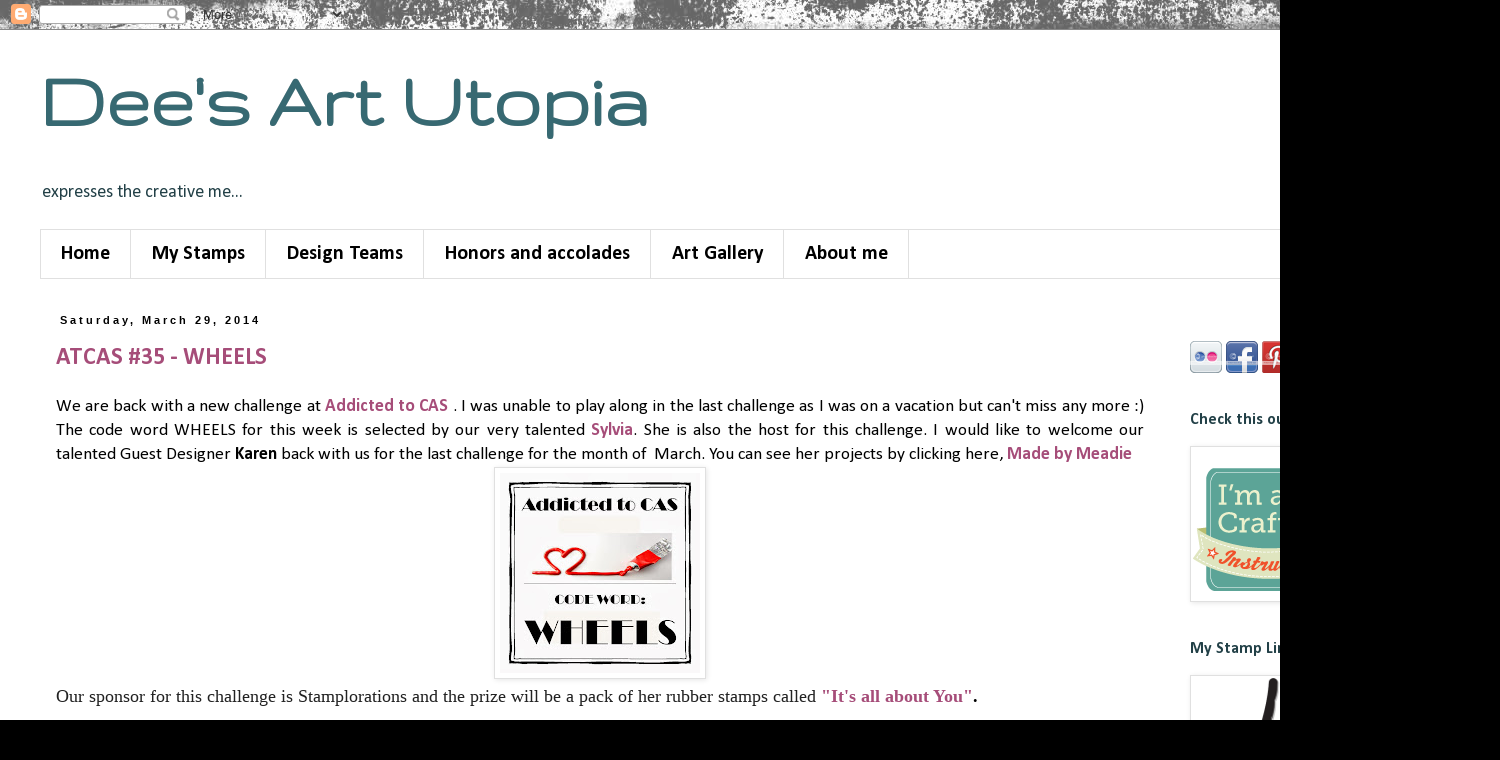

--- FILE ---
content_type: text/html; charset=UTF-8
request_url: https://deesartutopia.blogspot.com/2014/03/?m=0
body_size: 34815
content:
<!DOCTYPE html>
<html class='v2' dir='ltr' xmlns='http://www.w3.org/1999/xhtml' xmlns:b='http://www.google.com/2005/gml/b' xmlns:data='http://www.google.com/2005/gml/data' xmlns:expr='http://www.google.com/2005/gml/expr'>
<head>
<link href='https://www.blogger.com/static/v1/widgets/335934321-css_bundle_v2.css' rel='stylesheet' type='text/css'/>
<meta content='width=1100' name='viewport'/>
<meta content='text/html; charset=UTF-8' http-equiv='Content-Type'/>
<meta content='blogger' name='generator'/>
<link href='https://deesartutopia.blogspot.com/favicon.ico' rel='icon' type='image/x-icon'/>
<link href='http://deesartutopia.blogspot.com/2014/03/' rel='canonical'/>
<link rel="alternate" type="application/atom+xml" title="Dee&#39;s Art Utopia - Atom" href="https://deesartutopia.blogspot.com/feeds/posts/default" />
<link rel="alternate" type="application/rss+xml" title="Dee&#39;s Art Utopia - RSS" href="https://deesartutopia.blogspot.com/feeds/posts/default?alt=rss" />
<link rel="service.post" type="application/atom+xml" title="Dee&#39;s Art Utopia - Atom" href="https://www.blogger.com/feeds/8655664870748806365/posts/default" />
<!--Can't find substitution for tag [blog.ieCssRetrofitLinks]-->
<meta content='Art' name='description'/>
<meta content='http://deesartutopia.blogspot.com/2014/03/' property='og:url'/>
<meta content='Dee&#39;s Art Utopia' property='og:title'/>
<meta content='Art' property='og:description'/>
<title>Dee's Art Utopia: March 2014</title>
<style type='text/css'>@font-face{font-family:'Calibri';font-style:normal;font-weight:400;font-display:swap;src:url(//fonts.gstatic.com/l/font?kit=J7afnpV-BGlaFfdAhLEY67FIEjg&skey=a1029226f80653a8&v=v15)format('woff2');unicode-range:U+0000-00FF,U+0131,U+0152-0153,U+02BB-02BC,U+02C6,U+02DA,U+02DC,U+0304,U+0308,U+0329,U+2000-206F,U+20AC,U+2122,U+2191,U+2193,U+2212,U+2215,U+FEFF,U+FFFD;}@font-face{font-family:'Calibri';font-style:normal;font-weight:700;font-display:swap;src:url(//fonts.gstatic.com/l/font?kit=J7aanpV-BGlaFfdAjAo9_pxqHxIZrCE&skey=cd2dd6afe6bf0eb2&v=v15)format('woff2');unicode-range:U+0000-00FF,U+0131,U+0152-0153,U+02BB-02BC,U+02C6,U+02DA,U+02DC,U+0304,U+0308,U+0329,U+2000-206F,U+20AC,U+2122,U+2191,U+2193,U+2212,U+2215,U+FEFF,U+FFFD;}@font-face{font-family:'Gruppo';font-style:normal;font-weight:400;font-display:swap;src:url(//fonts.gstatic.com/s/gruppo/v23/WwkfxPmzE06v_ZW1UHrBGoIAUOo5.woff2)format('woff2');unicode-range:U+0100-02BA,U+02BD-02C5,U+02C7-02CC,U+02CE-02D7,U+02DD-02FF,U+0304,U+0308,U+0329,U+1D00-1DBF,U+1E00-1E9F,U+1EF2-1EFF,U+2020,U+20A0-20AB,U+20AD-20C0,U+2113,U+2C60-2C7F,U+A720-A7FF;}@font-face{font-family:'Gruppo';font-style:normal;font-weight:400;font-display:swap;src:url(//fonts.gstatic.com/s/gruppo/v23/WwkfxPmzE06v_ZW1XnrBGoIAUA.woff2)format('woff2');unicode-range:U+0000-00FF,U+0131,U+0152-0153,U+02BB-02BC,U+02C6,U+02DA,U+02DC,U+0304,U+0308,U+0329,U+2000-206F,U+20AC,U+2122,U+2191,U+2193,U+2212,U+2215,U+FEFF,U+FFFD;}</style>
<style id='page-skin-1' type='text/css'><!--
/*
-----------------------------------------------
Blogger Template Style
Name:     Simple
Designer: Blogger
URL:      www.blogger.com
----------------------------------------------- */
/* Content
----------------------------------------------- */
body {
font: normal normal 16px Calibri;
color: #000000;
background: #000000 url(//themes.googleusercontent.com/image?id=1au0Ex-nW8qgAN9nqocWIoftRd4qJt8epMq8FgrMfnzoKWDYFCOMvYJ5M2-f6ZhHjz8it) no-repeat fixed top center /* Credit: hdoddema (http://www.istockphoto.com/googleimages.php?id=357703&platform=blogger) */;
padding: 0 0 0 0;
}
html body .region-inner {
min-width: 0;
max-width: 100%;
width: auto;
}
h2 {
font-size: 22px;
}
a:link {
text-decoration:none;
color: #a64d79;
}
a:visited {
text-decoration:none;
color: #45818e;
}
a:hover {
text-decoration:underline;
color: #a64d79;
}
.body-fauxcolumn-outer .fauxcolumn-inner {
background: transparent none repeat scroll top left;
_background-image: none;
}
.body-fauxcolumn-outer .cap-top {
position: absolute;
z-index: 1;
height: 400px;
width: 100%;
}
.body-fauxcolumn-outer .cap-top .cap-left {
width: 100%;
background: transparent none repeat-x scroll top left;
_background-image: none;
}
.content-outer {
-moz-box-shadow: 0 0 0 rgba(0, 0, 0, .15);
-webkit-box-shadow: 0 0 0 rgba(0, 0, 0, .15);
-goog-ms-box-shadow: 0 0 0 #333333;
box-shadow: 0 0 0 rgba(0, 0, 0, .15);
margin-bottom: 1px;
}
.content-inner {
padding: 10px 40px;
}
.content-inner {
background-color: #ffffff;
}
/* Header
----------------------------------------------- */
.header-outer {
background: transparent none repeat-x scroll 0 -400px;
_background-image: none;
}
.Header h1 {
font: normal bold 80px Gruppo;
color: #376972;
text-shadow: 0 0 0 rgba(0, 0, 0, .2);
}
.Header h1 a {
color: #376972;
}
.Header .description {
font-size: 18px;
color: #224047;
}
.header-inner .Header .titlewrapper {
padding: 22px 0;
}
.header-inner .Header .descriptionwrapper {
padding: 0 0;
}
/* Tabs
----------------------------------------------- */
.tabs-inner .section:first-child {
border-top: 0 solid #e0e0e0;
}
.tabs-inner .section:first-child ul {
margin-top: -1px;
border-top: 1px solid #e0e0e0;
border-left: 1px solid #e0e0e0;
border-right: 1px solid #e0e0e0;
}
.tabs-inner .widget ul {
background: transparent none repeat-x scroll 0 -800px;
_background-image: none;
border-bottom: 1px solid #e0e0e0;
margin-top: 0;
margin-left: -30px;
margin-right: -30px;
}
.tabs-inner .widget li a {
display: inline-block;
padding: .6em 1em;
font: normal bold 20px Calibri;
color: #000000;
border-left: 1px solid #ffffff;
border-right: 1px solid #e0e0e0;
}
.tabs-inner .widget li:first-child a {
border-left: none;
}
.tabs-inner .widget li.selected a, .tabs-inner .widget li a:hover {
color: #000000;
background-color: #e0e0e0;
text-decoration: none;
}
/* Columns
----------------------------------------------- */
.main-outer {
border-top: 0 solid transparent;
}
.fauxcolumn-left-outer .fauxcolumn-inner {
border-right: 1px solid transparent;
}
.fauxcolumn-right-outer .fauxcolumn-inner {
border-left: 1px solid transparent;
}
/* Headings
----------------------------------------------- */
div.widget > h2,
div.widget h2.title {
margin: 0 0 1em 0;
font: normal bold 16px Calibri;
color: #224047;
}
/* Widgets
----------------------------------------------- */
.widget .zippy {
color: #000000;
text-shadow: 2px 2px 1px rgba(0, 0, 0, .1);
}
.widget .popular-posts ul {
list-style: none;
}
/* Posts
----------------------------------------------- */
h2.date-header {
font: normal bold 11px Arial, Tahoma, Helvetica, FreeSans, sans-serif;
}
.date-header span {
background-color: #ffffff;
color: #000000;
padding: 0.4em;
letter-spacing: 3px;
margin: inherit;
}
.main-inner {
padding-top: 35px;
padding-bottom: 65px;
}
.main-inner .column-center-inner {
padding: 0 0;
}
.main-inner .column-center-inner .section {
margin: 0 1em;
}
.post {
margin: 0 0 45px 0;
}
h3.post-title, .comments h4 {
font: normal bold 24px Calibri;
margin: .75em 0 0;
}
.post-body {
font-size: 110%;
line-height: 1.4;
position: relative;
}
.post-body img, .post-body .tr-caption-container, .Profile img, .Image img,
.BlogList .item-thumbnail img {
padding: 2px;
background: #ffffff;
border: 1px solid #e0e0e0;
-moz-box-shadow: 1px 1px 5px rgba(0, 0, 0, .1);
-webkit-box-shadow: 1px 1px 5px rgba(0, 0, 0, .1);
box-shadow: 1px 1px 5px rgba(0, 0, 0, .1);
}
.post-body img, .post-body .tr-caption-container {
padding: 5px;
}
.post-body .tr-caption-container {
color: #666666;
}
.post-body .tr-caption-container img {
padding: 0;
background: transparent;
border: none;
-moz-box-shadow: 0 0 0 rgba(0, 0, 0, .1);
-webkit-box-shadow: 0 0 0 rgba(0, 0, 0, .1);
box-shadow: 0 0 0 rgba(0, 0, 0, .1);
}
.post-header {
margin: 0 0 1.5em;
line-height: 1.6;
font-size: 90%;
}
.post-footer {
margin: 20px -2px 0;
padding: 5px 10px;
color: #000000;
background-color: #e0e0e0;
border-bottom: 1px solid #e0e0e0;
line-height: 1.6;
font-size: 90%;
}
#comments .comment-author {
padding-top: 1.5em;
border-top: 1px solid transparent;
background-position: 0 1.5em;
}
#comments .comment-author:first-child {
padding-top: 0;
border-top: none;
}
.avatar-image-container {
margin: .2em 0 0;
}
#comments .avatar-image-container img {
border: 1px solid #e0e0e0;
}
/* Comments
----------------------------------------------- */
.comments .comments-content .icon.blog-author {
background-repeat: no-repeat;
background-image: url([data-uri]);
}
.comments .comments-content .loadmore a {
border-top: 1px solid #000000;
border-bottom: 1px solid #000000;
}
.comments .comment-thread.inline-thread {
background-color: #e0e0e0;
}
.comments .continue {
border-top: 2px solid #000000;
}
/* Accents
---------------------------------------------- */
.section-columns td.columns-cell {
border-left: 1px solid transparent;
}
.blog-pager {
background: transparent url(//www.blogblog.com/1kt/simple/paging_dot.png) repeat-x scroll top center;
}
.blog-pager-older-link, .home-link,
.blog-pager-newer-link {
background-color: #ffffff;
padding: 5px;
}
.footer-outer {
border-top: 1px dashed #bbbbbb;
}
/* Mobile
----------------------------------------------- */
body.mobile  {
background-size: auto;
}
.mobile .body-fauxcolumn-outer {
background: transparent none repeat scroll top left;
}
.mobile .body-fauxcolumn-outer .cap-top {
background-size: 100% auto;
}
.mobile .content-outer {
-webkit-box-shadow: 0 0 3px rgba(0, 0, 0, .15);
box-shadow: 0 0 3px rgba(0, 0, 0, .15);
}
.mobile .tabs-inner .widget ul {
margin-left: 0;
margin-right: 0;
}
.mobile .post {
margin: 0;
}
.mobile .main-inner .column-center-inner .section {
margin: 0;
}
.mobile .date-header span {
padding: 0.1em 10px;
margin: 0 -10px;
}
.mobile h3.post-title {
margin: 0;
}
.mobile .blog-pager {
background: transparent none no-repeat scroll top center;
}
.mobile .footer-outer {
border-top: none;
}
.mobile .main-inner, .mobile .footer-inner {
background-color: #ffffff;
}
.mobile-index-contents {
color: #000000;
}
.mobile-link-button {
background-color: #a64d79;
}
.mobile-link-button a:link, .mobile-link-button a:visited {
color: #ffffff;
}
.mobile .tabs-inner .section:first-child {
border-top: none;
}
.mobile .tabs-inner .PageList .widget-content {
background-color: #e0e0e0;
color: #000000;
border-top: 1px solid #e0e0e0;
border-bottom: 1px solid #e0e0e0;
}
.mobile .tabs-inner .PageList .widget-content .pagelist-arrow {
border-left: 1px solid #e0e0e0;
}

--></style>
<style id='template-skin-1' type='text/css'><!--
body {
min-width: 1500px;
}
.content-outer, .content-fauxcolumn-outer, .region-inner {
min-width: 1500px;
max-width: 1500px;
_width: 1500px;
}
.main-inner .columns {
padding-left: 0px;
padding-right: 300px;
}
.main-inner .fauxcolumn-center-outer {
left: 0px;
right: 300px;
/* IE6 does not respect left and right together */
_width: expression(this.parentNode.offsetWidth -
parseInt("0px") -
parseInt("300px") + 'px');
}
.main-inner .fauxcolumn-left-outer {
width: 0px;
}
.main-inner .fauxcolumn-right-outer {
width: 300px;
}
.main-inner .column-left-outer {
width: 0px;
right: 100%;
margin-left: -0px;
}
.main-inner .column-right-outer {
width: 300px;
margin-right: -300px;
}
#layout {
min-width: 0;
}
#layout .content-outer {
min-width: 0;
width: 800px;
}
#layout .region-inner {
min-width: 0;
width: auto;
}
--></style>
<link href='https://www.blogger.com/dyn-css/authorization.css?targetBlogID=8655664870748806365&amp;zx=079530b9-10a7-4a11-ade7-0f5b00662037' media='none' onload='if(media!=&#39;all&#39;)media=&#39;all&#39;' rel='stylesheet'/><noscript><link href='https://www.blogger.com/dyn-css/authorization.css?targetBlogID=8655664870748806365&amp;zx=079530b9-10a7-4a11-ade7-0f5b00662037' rel='stylesheet'/></noscript>
<meta name='google-adsense-platform-account' content='ca-host-pub-1556223355139109'/>
<meta name='google-adsense-platform-domain' content='blogspot.com'/>

</head>
<body class='loading variant-simplysimple'>
<div class='navbar section' id='navbar'><div class='widget Navbar' data-version='1' id='Navbar1'><script type="text/javascript">
    function setAttributeOnload(object, attribute, val) {
      if(window.addEventListener) {
        window.addEventListener('load',
          function(){ object[attribute] = val; }, false);
      } else {
        window.attachEvent('onload', function(){ object[attribute] = val; });
      }
    }
  </script>
<div id="navbar-iframe-container"></div>
<script type="text/javascript" src="https://apis.google.com/js/platform.js"></script>
<script type="text/javascript">
      gapi.load("gapi.iframes:gapi.iframes.style.bubble", function() {
        if (gapi.iframes && gapi.iframes.getContext) {
          gapi.iframes.getContext().openChild({
              url: 'https://www.blogger.com/navbar/8655664870748806365?origin\x3dhttps://deesartutopia.blogspot.com',
              where: document.getElementById("navbar-iframe-container"),
              id: "navbar-iframe"
          });
        }
      });
    </script><script type="text/javascript">
(function() {
var script = document.createElement('script');
script.type = 'text/javascript';
script.src = '//pagead2.googlesyndication.com/pagead/js/google_top_exp.js';
var head = document.getElementsByTagName('head')[0];
if (head) {
head.appendChild(script);
}})();
</script>
</div></div>
<div class='body-fauxcolumns'>
<div class='fauxcolumn-outer body-fauxcolumn-outer'>
<div class='cap-top'>
<div class='cap-left'></div>
<div class='cap-right'></div>
</div>
<div class='fauxborder-left'>
<div class='fauxborder-right'></div>
<div class='fauxcolumn-inner'>
</div>
</div>
<div class='cap-bottom'>
<div class='cap-left'></div>
<div class='cap-right'></div>
</div>
</div>
</div>
<div class='content'>
<div class='content-fauxcolumns'>
<div class='fauxcolumn-outer content-fauxcolumn-outer'>
<div class='cap-top'>
<div class='cap-left'></div>
<div class='cap-right'></div>
</div>
<div class='fauxborder-left'>
<div class='fauxborder-right'></div>
<div class='fauxcolumn-inner'>
</div>
</div>
<div class='cap-bottom'>
<div class='cap-left'></div>
<div class='cap-right'></div>
</div>
</div>
</div>
<div class='content-outer'>
<div class='content-cap-top cap-top'>
<div class='cap-left'></div>
<div class='cap-right'></div>
</div>
<div class='fauxborder-left content-fauxborder-left'>
<div class='fauxborder-right content-fauxborder-right'></div>
<div class='content-inner'>
<header>
<div class='header-outer'>
<div class='header-cap-top cap-top'>
<div class='cap-left'></div>
<div class='cap-right'></div>
</div>
<div class='fauxborder-left header-fauxborder-left'>
<div class='fauxborder-right header-fauxborder-right'></div>
<div class='region-inner header-inner'>
<div class='header section' id='header'><div class='widget Header' data-version='1' id='Header1'>
<div id='header-inner'>
<div class='titlewrapper'>
<h1 class='title'>
<a href='https://deesartutopia.blogspot.com/?m=0'>
Dee's Art Utopia
</a>
</h1>
</div>
<div class='descriptionwrapper'>
<p class='description'><span>           expresses the creative  me... </span></p>
</div>
</div>
</div></div>
</div>
</div>
<div class='header-cap-bottom cap-bottom'>
<div class='cap-left'></div>
<div class='cap-right'></div>
</div>
</div>
</header>
<div class='tabs-outer'>
<div class='tabs-cap-top cap-top'>
<div class='cap-left'></div>
<div class='cap-right'></div>
</div>
<div class='fauxborder-left tabs-fauxborder-left'>
<div class='fauxborder-right tabs-fauxborder-right'></div>
<div class='region-inner tabs-inner'>
<div class='tabs section' id='crosscol'><div class='widget PageList' data-version='1' id='PageList1'>
<h2>Pages</h2>
<div class='widget-content'>
<ul>
<li>
<a href='https://deesartutopia.blogspot.com/?m=0'>Home</a>
</li>
<li>
<a href='https://deesartutopia.blogspot.com/p/my-stamps.html?m=0'>My Stamps</a>
</li>
<li>
<a href='https://deesartutopia.blogspot.com/p/design-feat.html?m=0'>Design Teams</a>
</li>
<li>
<a href='https://deesartutopia.blogspot.com/p/a-few.html?m=0'>Honors and accolades</a>
</li>
<li>
<a href='https://deesartutopia.blogspot.com/p/art-gallery.html?m=0'>Art Gallery</a>
</li>
<li>
<a href='https://deesartutopia.blogspot.com/p/about-me.html?m=0'>About me</a>
</li>
</ul>
<div class='clear'></div>
</div>
</div></div>
<div class='tabs no-items section' id='crosscol-overflow'></div>
</div>
</div>
<div class='tabs-cap-bottom cap-bottom'>
<div class='cap-left'></div>
<div class='cap-right'></div>
</div>
</div>
<div class='main-outer'>
<div class='main-cap-top cap-top'>
<div class='cap-left'></div>
<div class='cap-right'></div>
</div>
<div class='fauxborder-left main-fauxborder-left'>
<div class='fauxborder-right main-fauxborder-right'></div>
<div class='region-inner main-inner'>
<div class='columns fauxcolumns'>
<div class='fauxcolumn-outer fauxcolumn-center-outer'>
<div class='cap-top'>
<div class='cap-left'></div>
<div class='cap-right'></div>
</div>
<div class='fauxborder-left'>
<div class='fauxborder-right'></div>
<div class='fauxcolumn-inner'>
</div>
</div>
<div class='cap-bottom'>
<div class='cap-left'></div>
<div class='cap-right'></div>
</div>
</div>
<div class='fauxcolumn-outer fauxcolumn-left-outer'>
<div class='cap-top'>
<div class='cap-left'></div>
<div class='cap-right'></div>
</div>
<div class='fauxborder-left'>
<div class='fauxborder-right'></div>
<div class='fauxcolumn-inner'>
</div>
</div>
<div class='cap-bottom'>
<div class='cap-left'></div>
<div class='cap-right'></div>
</div>
</div>
<div class='fauxcolumn-outer fauxcolumn-right-outer'>
<div class='cap-top'>
<div class='cap-left'></div>
<div class='cap-right'></div>
</div>
<div class='fauxborder-left'>
<div class='fauxborder-right'></div>
<div class='fauxcolumn-inner'>
</div>
</div>
<div class='cap-bottom'>
<div class='cap-left'></div>
<div class='cap-right'></div>
</div>
</div>
<!-- corrects IE6 width calculation -->
<div class='columns-inner'>
<div class='column-center-outer'>
<div class='column-center-inner'>
<div class='main section' id='main'><div class='widget Blog' data-version='1' id='Blog1'>
<div class='blog-posts hfeed'>

          <div class="date-outer">
        
<h2 class='date-header'><span>Saturday, March 29, 2014</span></h2>

          <div class="date-posts">
        
<div class='post-outer'>
<div class='post hentry' itemprop='blogPost' itemscope='itemscope' itemtype='http://schema.org/BlogPosting'>
<meta content='https://blogger.googleusercontent.com/img/b/R29vZ2xl/AVvXsEjeoNlJhtUVAIhWBrsXEBZz5IazlYWt4ubP-NPDsl8Kiab1XWmVitWvXrwUeyY37w-0kkFzqCkcLxYfOUbMODEq8v_3Yt4iIrvGTd7xh1m6FNFiOVelEr5IQx2MYqvyLZ0ODmPSuZ-y-6r4/s200/ATCAS+-+code+word+wheels.jpg' itemprop='image_url'/>
<meta content='8655664870748806365' itemprop='blogId'/>
<meta content='7860923049841432183' itemprop='postId'/>
<a name='7860923049841432183'></a>
<h3 class='post-title entry-title' itemprop='name'>
<a href='https://deesartutopia.blogspot.com/2014/03/atcas-35-wheels.html?m=0'>ATCAS #35 - WHEELS </a>
</h3>
<div class='post-header'>
<div class='post-header-line-1'></div>
</div>
<div class='post-body entry-content' id='post-body-7860923049841432183' itemprop='articleBody'>
<div dir="ltr" style="text-align: left;" trbidi="on">
<div style="text-align: justify;">
<div style="text-align: left;">
<div style="text-align: justify;">
We are back with a new challenge at&nbsp;<b><a href="http://addictedtocas.blogspot.com.au/" target="_blank">Addicted to CAS&nbsp;</a></b>. I was unable to play along in the last challenge as I was on a vacation but can't miss any more :) The code word WHEELS for this week is&nbsp;selected by our very talented&nbsp;<b><a href="http://sylvia-anne-poppyspapercraftpatch.blogspot.com.au/" target="_blank">Sylvia</a></b>.&nbsp;She is also the host for this challenge. I would like to welcome our talented Guest Designer&nbsp;<b>Karen </b>back with us for the last challenge for the month of &nbsp;March. You can see her projects by clicking here,&nbsp;<b><a href="http://madebymeadie.blogspot.ca/" target="_blank">Made by Meadie</a></b></div>
<div style="text-align: center;">
<div style="text-align: center;">
<img height="200" src="https://blogger.googleusercontent.com/img/b/R29vZ2xl/AVvXsEjeoNlJhtUVAIhWBrsXEBZz5IazlYWt4ubP-NPDsl8Kiab1XWmVitWvXrwUeyY37w-0kkFzqCkcLxYfOUbMODEq8v_3Yt4iIrvGTd7xh1m6FNFiOVelEr5IQx2MYqvyLZ0ODmPSuZ-y-6r4/s200/ATCAS+-+code+word+wheels.jpg" width="200" /></div>
</div>
</div>
<div style="text-align: center;">
</div>
<div class="separator" style="clear: both; text-align: center;">
</div>
<div style="text-align: center;">
</div>
<div style="background-color: white; clear: both; line-height: 16.799999237060547px; text-align: justify;">
<span style="font-family: Georgia, Times New Roman, serif;"><span style="color: #222222; line-height: 18px;">Our sponsor for this challenge is Stamplorations and the prize will be a pack of her rubber stamps called&nbsp;</span><span style="color: black;"><b><a href="http://www.etsy.com/au/listing/153316085/cling-rubber-stamp-its-all-about-you?ref=shop_home_active&amp;ga_search_query=stamplorations" style="line-height: 18px; text-decoration: none;" target="_blank">"It's all about You"</a><span style="line-height: 18px;">.</span></b></span></span></div>
<div>
<span style="line-height: 18px;"><br /></span></div>
</div>
<div class="separator" style="clear: both; text-align: center;">
</div>
<div style="text-align: justify;">
<div class="separator" style="clear: both; text-align: center;">
</div>
<div class="separator" style="clear: both; text-align: center;">
</div>
<div style="text-align: center;">
</div>
<div style="text-align: center;">
<img height="200" src="https://blogger.googleusercontent.com/img/b/R29vZ2xl/AVvXsEh20XIcSfVZ7wrWDRsuEbTXx9qseatwTfw-TlKkYeJjN00DJwxBJAs5PiHj6mf_tvJjT4N178jyVJSyvprL1Ra3StIG8gcJ61ObzGFTb5voLRiLlN6KIti5Xw-veQMsKr30Z8YcL_21YXBS/s200/STAMPlorations1-web.jpeg" width="156" /></div>
&nbsp;So here's my card...<br />
<div class="separator" style="clear: both; text-align: center;">
<a href="https://blogger.googleusercontent.com/img/b/R29vZ2xl/AVvXsEicK18DTQgMOMr-fAeFA8XRuH16Vsfxbvt7PpFTQNMO2kA4JkL4R1uyB3rIuE2mhVmJg0As-B39-OSItqAdm6UoTHUA6YwULMjWXl9_Z-qC-MmpA-Q7pyIRggJ9B_O8NgWX1uXyno2A1v0/s1600/ATCAS+-35.jpg" imageanchor="1" style="margin-left: 1em; margin-right: 1em;"><img border="0" height="400" src="https://blogger.googleusercontent.com/img/b/R29vZ2xl/AVvXsEicK18DTQgMOMr-fAeFA8XRuH16Vsfxbvt7PpFTQNMO2kA4JkL4R1uyB3rIuE2mhVmJg0As-B39-OSItqAdm6UoTHUA6YwULMjWXl9_Z-qC-MmpA-Q7pyIRggJ9B_O8NgWX1uXyno2A1v0/s1600/ATCAS+-35.jpg" width="300" /></a></div>
To make this card, I stamped the hedgie (from Penny Black - Hugs), masked it off and then stamp the cycle (from Technique Happyville - Wheelie set) Then I did some more stamping of birdie from same set and the yellow flowers (from PTI Ruby reprise set), and leaf (from Recollections hello friend set). Finally I masked of the card to ink the landscape and colored the rest of the images with my sharpie markers and hedge hog with Spectrum Noir. I was inspired by the Colors at&nbsp;<b><a href="http://colourq.blogspot.com/2014/03/colourq-challenge-234.html" target="_blank">Color Q #234</a></b>&nbsp;and by the theme at&nbsp;<b><a href="http://stamplorations.blogspot.com/2014/03/march-challenge-stamps-spring.html" target="_blank">Stamplorations March challenge- Stamps and Spring</a>&nbsp;</b>and<b> <a href="http://www.simonsaysstampblog.com/blog/work-it-wednesday-march-2014/" target="_blank">Simon Says stamp Blog Work it Wednesday - SPRING</a></b></div>
<div style="text-align: justify;">
<div style="text-align: center;">
<img src="https://blogger.googleusercontent.com/img/b/R29vZ2xl/AVvXsEj0FL7L4k8eVTcisfPkn1dpZlvMptKWMJ7Edn2ETrA3xr8Mb7f-O5E1ndPZ7vemOIwfSQQ6yBk4l9793ZzSIuTtbMqfAb5p5cdhzmlFXH71dhIXb-ynoH5KPBYEWVp1FSJQm4Z7V71P-yc/s1600/march2014challenge.jpg" />&nbsp;<img height="200" src="https://blogger.googleusercontent.com/img/b/R29vZ2xl/AVvXsEjtVamSmFBSoTVrYJN9QH0ALHmsZq2nSG-zPc0RsNtvbf98YAQbaykdfBnHkZqO4N3oF0eIGoUl0SO12numS243kAhLL732Z0k3f8ZWzx9A1dKIzgLvKjytBkdh2I6yP29jahAYuIf1Kyc/s200/cqc234.jpg" width="151" /><br />
<span style="text-align: justify;"><br /></span>
<br />
<div style="text-align: justify;">
<div style="text-align: center;">
<div style="text-align: left;">
<span style="text-align: justify;">Our DT has come up with some amazing projects this week. Pop over to our&nbsp;</span><b style="text-align: justify;"><a href="http://addictedtocas.blogspot.com/" target="_blank">ATCAS challenge blog here&nbsp;</a></b><span style="text-align: justify;">and take a peek. I am looking forward to the challenge this fortnight and am very excited to visit your blogs.</span></div>
</div>
</div>
<div style="text-align: left;">
<span style="text-align: justify;"></span></div>
<div style="text-align: justify;">
<div style="text-align: justify;">
<br /></div>
</div>
<div style="text-align: left;">
<span style="text-align: justify;">I have another card to share, this one is dedicated to a great friend. If she is reading she will know. I am so lucky to have found her. She is a wonderful person at heart and has guided me a lot through my crafty venture. This card uses the Hero arts stamp and Paper Smooches Die send by her. You are the best. my sweet friend!!</span></div>
<div class="separator" style="clear: both; text-align: center;">
<a href="https://blogger.googleusercontent.com/img/b/R29vZ2xl/AVvXsEh09Iwk7xhyphenhyphen_Rd41dNzI5E6l8XsDR64olvOS-AJa8SkAuju5sN_nx9fqrtMKmHnrhZzupB2NOZzqyzYzlFALJlNGLMkeDqrifxPnrIyHbI0CyTeZz22hdziHaXi7iE8TI8Vr0n7iGsQAQY/s1600/28-3-2014.jpg" imageanchor="1" style="margin-left: 1em; margin-right: 1em;"><img border="0" height="400" src="https://blogger.googleusercontent.com/img/b/R29vZ2xl/AVvXsEh09Iwk7xhyphenhyphen_Rd41dNzI5E6l8XsDR64olvOS-AJa8SkAuju5sN_nx9fqrtMKmHnrhZzupB2NOZzqyzYzlFALJlNGLMkeDqrifxPnrIyHbI0CyTeZz22hdziHaXi7iE8TI8Vr0n7iGsQAQY/s1600/28-3-2014.jpg" width="300" /></a></div>
<div style="text-align: left;">
<span style="text-align: justify;">To make this card, I stamped the image and created a mask. Then I did some distress inking using Chipped Sapphire n Tumbled glass. Then I colored the focal Image in Spectrum Noir markers. Finally. I die cut the frame and stamped it with CAS-ual Friday's - Clover set :) I was inspired by the sketch at </span><b style="text-align: justify;"><a href="http://casethissketch.blogspot.com/2014/03/case-this-sketch-70.html" target="_blank">CAS(E) this sketch #70</a></b><span style="text-align: justify;"> and Theme at </span><b style="text-align: justify;"><a href="http://casology.blogspot.com/2014/03/week-88-lucky.html" target="_blank">CASology Week 88 - LUCKY</a></b></div>
<div style="text-align: left;">
<div style="text-align: center;">
<img height="200" src="https://blogger.googleusercontent.com/img/b/R29vZ2xl/AVvXsEhqVZovn3HS1yJxYLf2oxmSNC9f87_IkzX9VYlqH0T_DOrj3GM6_qlFDwy3L7uoQMPEWnHGnHwkP4qHgggTuAfIaTlyzrKYeRSAq_oqmrOJMabKWm_mgRSv0aSSFvnTc2eWsMva9uqwxMQ/s200/CTS_Sketch_70.jpg" width="141" />&nbsp;<img height="170" src="https://blogger.googleusercontent.com/img/b/R29vZ2xl/AVvXsEj31AC0aT5u4Wc7wnKIBpOzfSj2-xzbAr2Bc5iyTLDG3W6TS_cte9aKe925WoSZcT242gULsK0k0T-rPuEY7hQZ7jl14Pn5MA0htobZj8pMbi8r4gIsx5xNKuOsFseb2dyZ5TKuhzkgi0Q/s200/Week+88+-+Lucky.jpg" style="text-align: center;" width="200" /></div>
</div>
</div>
</div>
<div style="text-align: justify;">
Have fun in creating CAS card :) and thank you for visiting my blog.</div>
</div>
<div style='clear: both;'></div>
</div>
<div class='post-footer'>
<div class='post-footer-line post-footer-line-1'><span class='post-author vcard'>
Posted by
<span class='fn' itemprop='author' itemscope='itemscope' itemtype='http://schema.org/Person'>
<meta content='https://www.blogger.com/profile/04234326634594847786' itemprop='url'/>
<a class='g-profile' href='https://www.blogger.com/profile/04234326634594847786' rel='author' title='author profile'>
<span itemprop='name'>Deepti</span>
</a>
</span>
</span>
<span class='post-timestamp'>
at
<meta content='http://deesartutopia.blogspot.com/2014/03/atcas-35-wheels.html' itemprop='url'/>
<a class='timestamp-link' href='https://deesartutopia.blogspot.com/2014/03/atcas-35-wheels.html?m=0' rel='bookmark' title='permanent link'><abbr class='published' itemprop='datePublished' title='2014-03-29T04:01:00-04:00'>4:01&#8239;AM</abbr></a>
</span>
<span class='post-comment-link'>
<a class='comment-link' href='https://deesartutopia.blogspot.com/2014/03/atcas-35-wheels.html?m=0#comment-form' onclick=''>
32 comments:
  </a>
</span>
<span class='post-icons'>
<span class='item-control blog-admin pid-1728322048'>
<a href='https://www.blogger.com/post-edit.g?blogID=8655664870748806365&postID=7860923049841432183&from=pencil' title='Edit Post'>
<img alt='' class='icon-action' height='18' src='https://resources.blogblog.com/img/icon18_edit_allbkg.gif' width='18'/>
</a>
</span>
</span>
<div class='post-share-buttons goog-inline-block'>
<a class='goog-inline-block share-button sb-email' href='https://www.blogger.com/share-post.g?blogID=8655664870748806365&postID=7860923049841432183&target=email' target='_blank' title='Email This'><span class='share-button-link-text'>Email This</span></a><a class='goog-inline-block share-button sb-blog' href='https://www.blogger.com/share-post.g?blogID=8655664870748806365&postID=7860923049841432183&target=blog' onclick='window.open(this.href, "_blank", "height=270,width=475"); return false;' target='_blank' title='BlogThis!'><span class='share-button-link-text'>BlogThis!</span></a><a class='goog-inline-block share-button sb-twitter' href='https://www.blogger.com/share-post.g?blogID=8655664870748806365&postID=7860923049841432183&target=twitter' target='_blank' title='Share to X'><span class='share-button-link-text'>Share to X</span></a><a class='goog-inline-block share-button sb-facebook' href='https://www.blogger.com/share-post.g?blogID=8655664870748806365&postID=7860923049841432183&target=facebook' onclick='window.open(this.href, "_blank", "height=430,width=640"); return false;' target='_blank' title='Share to Facebook'><span class='share-button-link-text'>Share to Facebook</span></a><a class='goog-inline-block share-button sb-pinterest' href='https://www.blogger.com/share-post.g?blogID=8655664870748806365&postID=7860923049841432183&target=pinterest' target='_blank' title='Share to Pinterest'><span class='share-button-link-text'>Share to Pinterest</span></a>
</div>
<span class='post-backlinks post-comment-link'>
</span>
</div>
<div class='post-footer-line post-footer-line-2'><span class='post-labels'>
</span>
</div>
<div class='post-footer-line post-footer-line-3'><span class='reaction-buttons'>
</span>
<span class='post-location'>
</span>
</div>
</div>
</div>
</div>

          </div></div>
        

          <div class="date-outer">
        
<h2 class='date-header'><span>Thursday, March 27, 2014</span></h2>

          <div class="date-posts">
        
<div class='post-outer'>
<div class='post hentry' itemprop='blogPost' itemscope='itemscope' itemtype='http://schema.org/BlogPosting'>
<meta content='https://blogger.googleusercontent.com/img/b/R29vZ2xl/AVvXsEjTHwshO62TrQSrqs8gFxeMjtOZtobwJ6oNf59Hs3z1x-30GB6_0O2DGfZREWSJxtbgcZ2YxwthP8sayeMLe05-TandBdbUAO6_zfRl7EJAF92cPjKVMUYzS865Cc79GdZAJOT1imz7heIA/s320/march27.jpg' itemprop='image_url'/>
<meta content='8655664870748806365' itemprop='blogId'/>
<meta content='4589505348701536997' itemprop='postId'/>
<a name='4589505348701536997'></a>
<h3 class='post-title entry-title' itemprop='name'>
<a href='https://deesartutopia.blogspot.com/2014/03/fusion-7.html?m=0'>Fusion #7</a>
</h3>
<div class='post-header'>
<div class='post-header-line-1'></div>
</div>
<div class='post-body entry-content' id='post-body-4589505348701536997' itemprop='articleBody'>
<div dir="ltr" style="text-align: left;" trbidi="on">
<div class="separator" style="clear: both; text-align: justify;">
Hello friends!! time for another Fusion :) I hope you had fun playing along in our last challenge :) Now let us see how will you interpret our this challenge !! You can go shabby chic, vintage to CAS</div>
<div class="separator" style="clear: both; text-align: center;">
<img height="256" src="https://blogger.googleusercontent.com/img/b/R29vZ2xl/AVvXsEjTHwshO62TrQSrqs8gFxeMjtOZtobwJ6oNf59Hs3z1x-30GB6_0O2DGfZREWSJxtbgcZ2YxwthP8sayeMLe05-TandBdbUAO6_zfRl7EJAF92cPjKVMUYzS865Cc79GdZAJOT1imz7heIA/s320/march27.jpg" width="320" /></div>
<div class="separator" style="clear: both; text-align: center;">
</div>
<div class="separator" style="clear: both; text-align: justify;">
FUSION is a very interesting, it gives us a photo and a sketch, so possibilities are endless with the freedom given in the challenge. You can just work with the sketch or just photo but in my case as usual. I Fused the two.</div>
<div class="separator" style="clear: both; text-align: center;">
<a href="https://blogger.googleusercontent.com/img/b/R29vZ2xl/AVvXsEiW4jiyL0tkVYYRJSHmpSpLJsZj04eTegllcLwYTci1WTbd3YYqN8jbpxAc8kPIgkGBzlMc99EOWBXUDdurKVIGwXsb0mnGfVFFDSXJN31an6916Ytot1IUg4Su4kwWiKWXcN2ZEif_iI4/s1600/Fusion+-+6.jpg" imageanchor="1" style="margin-left: 1em; margin-right: 1em;"><img border="0" height="400" src="https://blogger.googleusercontent.com/img/b/R29vZ2xl/AVvXsEiW4jiyL0tkVYYRJSHmpSpLJsZj04eTegllcLwYTci1WTbd3YYqN8jbpxAc8kPIgkGBzlMc99EOWBXUDdurKVIGwXsb0mnGfVFFDSXJN31an6916Ytot1IUg4Su4kwWiKWXcN2ZEif_iI4/s1600/Fusion+-+6.jpg" width="300" /></a></div>
<div class="separator" style="clear: both; text-align: justify;">
For my card, I did some ink splatter on kraft card base, then did stenciling (using Balzer designs Stencil and Liqutex Modeling paste), the flowers were punched out using a picture punch from vintage paper that icreated by some inking n stamping. Brads on flowers were purchased in my India trip. I adhered all the elements on card base n finished my card with sentiment from Paper Sweeties.</div>
I am submitting this card to the following challenges as well -<br />
1.&nbsp;<b><a href="http://simplylessismoore.blogspot.com/2014/03/week-164-recipe.html" target="_blank">Less is More Week 164 - use 3 of something</a></b><br />
2.&nbsp;<b><a href="http://www.moxiefabworld.com/2014/03/stencils-styling-with-stencils-challenge.html" target="_blank">Moxie Fab World - Styling with stencil</a></b><br />
3.&nbsp;<b><a href="http://cutitupchallenges.blogspot.com/2014/03/national-craft-month-anything-goes.html" target="_blank">Cut it up #41 - Anything Goes!!</a></b><br />
<br />
<div class="separator" style="clear: both; text-align: justify;">
There is a lot more inspiration available for you by our lovely team. Go and check out :) Also, for more details about the challenge please visit&nbsp;<b><a href="http://fusioncardchallenge.blogspot.com/" target="_blank">Fusion Card Challenge&nbsp;</a></b></div>
<div style="text-align: justify;">
<br /></div>
<h3 style="background-color: white; color: #333333; margin: 0px; position: relative;">
<div style="text-align: center;">
<span style="font-family: Georgia, Times New Roman, serif; font-size: small;"><a href="http://www.bettys-crafts.blogspot.de/" style="color: #1a222a; text-decoration: none;" target="_blank">Betty J</a><br /><a href="http://emptynestcrafter.blogspot.ca/" style="color: #1a222a; text-decoration: none;" target="_blank">Cathy Weber</a><span style="line-height: 18px; text-align: left;">&nbsp;</span><br /><a href="http://madeinapt14.blogspot.ca/" style="color: #1a222a; line-height: 18px; text-align: left; text-decoration: none;" target="_blank">Dannielle Robeson</a><br /><a href="http://deesartutopia.blogspot.ca/" style="color: #1a222a; text-decoration: none;" target="_blank">Deepti</a>&nbsp;<span style="font-weight: normal;">.....&lt;you are here&gt;</span><br /><a href="http://gerispaperwishes.blogspot.ca/" style="color: #1a222a; text-decoration: none;">Geri Freeman</a><br /><a href="http://www.createwithjulia.blogspot.com/" style="color: #1a222a; line-height: 17px; text-decoration: none; white-space: pre-wrap;" target="_blank">Julia Aston</a><br /><a href="http://www.kbstamps.blogspot.com/" style="color: #1a222a; text-decoration: none;" target="_blank">Katie Brooks</a><br /><a href="http://notablenest.blogspot.ca/" style="color: #1a222a; text-decoration: none;">Kelly Griglione</a><br /><a href="http://wienerhoneymooners.blogspot.com/" style="color: #1a222a; line-height: 17px; text-decoration: none; white-space: pre-wrap;" target="_blank">Kimberly Wiener&nbsp;</a></span></div>
<div style="text-align: center;">
<a href="http://lyndalhiggins.blogspot.ca/" style="color: #1a222a; text-decoration: none;"><span style="color: black;"><span style="font-family: Georgia, Times New Roman, serif; font-size: small;">Lyndal Higgins</span></span></a></div>
<div style="text-align: center;">
<span style="font-family: Georgia, Times New Roman, serif; font-size: small;"><a href="http://themangoboysandme.blogspot.ca/" style="color: #1a222a; text-decoration: none;">Lynn Mangan</a>&nbsp;</span></div>
<div style="text-align: center;">
<div>
<span style="line-height: 17px; white-space: pre-wrap;"><a href="http://www.amusingmichelle.blogspot.com/" style="color: #1a222a; text-decoration: none;" target="_blank"><span style="font-family: Georgia, Times New Roman, serif; font-size: small;">Michelle Williams</span></a></span></div>
<div>
<a href="http://www.handmade-by-michelle.blogspot.ca/" style="color: #1a222a; text-decoration: none;" target="_blank"><span style="font-family: Georgia, Times New Roman, serif; font-size: small;">Michelle Lupton</span></a></div>
<div>
<span style="font-family: Georgia, Times New Roman, serif; font-size: small;"><span style="color: #1a222a;"><a href="http://trappedincraft.blogspot.in/" style="color: #1a222a; text-decoration: none;" target="_blank">Sindhu</a></span><br /><span style="color: #1a222a;"><a href="http://ingeniousinkling.typepad.com/" style="color: #1a222a; text-decoration: none;" target="_blank">Stephanie Severin</a></span></span></div>
</div>
</h3>
<br />
<br />
<div style="text-align: justify;">
Now to my second card, I very much inspired by <b><a href="http://lyndalhiggins.blogspot.ca/" target="_blank">Lyndal's</a></b> card at <b><a href="http://musecardclub.blogspot.com/2014/03/muse-challenge-60.html" target="_blank">Muse #60</a></b>. She is a great crafter and she always inspire me :) I followed the Sketch at <b><a href="http://freshlymadesketches.blogspot.com/2014/03/freshly-made-sketches-129-sketch-by-jen.html" target="_blank">Freshly Made sketches #129</a></b> and the theme at <b><a href="http://casology.blogspot.com/2014/03/week-88-lucky.html" target="_blank">CASology Week 88 - LUCKY</a></b> to create my card.</div>
<div class="separator" style="clear: both; text-align: center;">
<a href="https://blogger.googleusercontent.com/img/b/R29vZ2xl/AVvXsEg_VPcgBpMNAnesMHHMTM3EwgyReafPEma7CuDiLmPALivvWfaItjw7UifMCLeKdIFywsfkT2YVFOZP_ho0lwmSKAvYABtSZAQ1ErhiO350uH6J0wsKmgAnoU86LhDUQoxDIqr-cilnDuk/s1600/3-26-2014.jpg" imageanchor="1" style="margin-left: 1em; margin-right: 1em;"><img border="0" height="400" src="https://blogger.googleusercontent.com/img/b/R29vZ2xl/AVvXsEg_VPcgBpMNAnesMHHMTM3EwgyReafPEma7CuDiLmPALivvWfaItjw7UifMCLeKdIFywsfkT2YVFOZP_ho0lwmSKAvYABtSZAQ1ErhiO350uH6J0wsKmgAnoU86LhDUQoxDIqr-cilnDuk/s1600/3-26-2014.jpg" width="300" /></a></div>
<div style="text-align: justify;">
I did some distress inking on the panel (using Mustard seed, Tumbled glass n Chipped sapphire) and some water splashes. Then I die cut the stars using my Momenta star dies. Adhered the hand written sentiment on vellum n all the stars on card base.</div>
<div style="text-align: center;">
<img height="200" src="https://blogger.googleusercontent.com/img/b/R29vZ2xl/AVvXsEhIB14n8vdms7gT3F47gl8jTiNAMfnqe51PLb8XTFU87sY-5sQS5_3Cqra1BLnp0i7RumR5d6AG0B-5K71YvWGBJbwyxCwzD12_nB4BPUn5J47DDQKKBGOCw0p2glNCvepZxBf6o8mF9_I/s200/LyndalMar2414.jpg" width="199" />&nbsp;<img height="227" src="https://blogger.googleusercontent.com/img/b/R29vZ2xl/AVvXsEjQMmCoQ6T12Q4GLUjMIwgImtmwYRpw46uPZtYWaTXPoDjw9Q8FIHoH8s6r9ytEOkZf4vAfnmkphzO7DMu_GvFv9RBE_qW5XcXf4rPv6ie5uBJIdEGJ4N1CKfKPQzRNyuofQkru292v1oPb/s320/FMS+Final+129-001.png" width="320" />&nbsp;<img height="170" src="https://blogger.googleusercontent.com/img/b/R29vZ2xl/AVvXsEj31AC0aT5u4Wc7wnKIBpOzfSj2-xzbAr2Bc5iyTLDG3W6TS_cte9aKe925WoSZcT242gULsK0k0T-rPuEY7hQZ7jl14Pn5MA0htobZj8pMbi8r4gIsx5xNKuOsFseb2dyZ5TKuhzkgi0Q/s200/Week+88+-+Lucky.jpg" width="200" /></div>
<br />
<br />
Thank you for stopping by and leaving me a comment :)</div>
<div style='clear: both;'></div>
</div>
<div class='post-footer'>
<div class='post-footer-line post-footer-line-1'><span class='post-author vcard'>
Posted by
<span class='fn' itemprop='author' itemscope='itemscope' itemtype='http://schema.org/Person'>
<meta content='https://www.blogger.com/profile/04234326634594847786' itemprop='url'/>
<a class='g-profile' href='https://www.blogger.com/profile/04234326634594847786' rel='author' title='author profile'>
<span itemprop='name'>Deepti</span>
</a>
</span>
</span>
<span class='post-timestamp'>
at
<meta content='http://deesartutopia.blogspot.com/2014/03/fusion-7.html' itemprop='url'/>
<a class='timestamp-link' href='https://deesartutopia.blogspot.com/2014/03/fusion-7.html?m=0' rel='bookmark' title='permanent link'><abbr class='published' itemprop='datePublished' title='2014-03-27T08:01:00-04:00'>8:01&#8239;AM</abbr></a>
</span>
<span class='post-comment-link'>
<a class='comment-link' href='https://deesartutopia.blogspot.com/2014/03/fusion-7.html?m=0#comment-form' onclick=''>
51 comments:
  </a>
</span>
<span class='post-icons'>
<span class='item-control blog-admin pid-1728322048'>
<a href='https://www.blogger.com/post-edit.g?blogID=8655664870748806365&postID=4589505348701536997&from=pencil' title='Edit Post'>
<img alt='' class='icon-action' height='18' src='https://resources.blogblog.com/img/icon18_edit_allbkg.gif' width='18'/>
</a>
</span>
</span>
<div class='post-share-buttons goog-inline-block'>
<a class='goog-inline-block share-button sb-email' href='https://www.blogger.com/share-post.g?blogID=8655664870748806365&postID=4589505348701536997&target=email' target='_blank' title='Email This'><span class='share-button-link-text'>Email This</span></a><a class='goog-inline-block share-button sb-blog' href='https://www.blogger.com/share-post.g?blogID=8655664870748806365&postID=4589505348701536997&target=blog' onclick='window.open(this.href, "_blank", "height=270,width=475"); return false;' target='_blank' title='BlogThis!'><span class='share-button-link-text'>BlogThis!</span></a><a class='goog-inline-block share-button sb-twitter' href='https://www.blogger.com/share-post.g?blogID=8655664870748806365&postID=4589505348701536997&target=twitter' target='_blank' title='Share to X'><span class='share-button-link-text'>Share to X</span></a><a class='goog-inline-block share-button sb-facebook' href='https://www.blogger.com/share-post.g?blogID=8655664870748806365&postID=4589505348701536997&target=facebook' onclick='window.open(this.href, "_blank", "height=430,width=640"); return false;' target='_blank' title='Share to Facebook'><span class='share-button-link-text'>Share to Facebook</span></a><a class='goog-inline-block share-button sb-pinterest' href='https://www.blogger.com/share-post.g?blogID=8655664870748806365&postID=4589505348701536997&target=pinterest' target='_blank' title='Share to Pinterest'><span class='share-button-link-text'>Share to Pinterest</span></a>
</div>
<span class='post-backlinks post-comment-link'>
</span>
</div>
<div class='post-footer-line post-footer-line-2'><span class='post-labels'>
</span>
</div>
<div class='post-footer-line post-footer-line-3'><span class='reaction-buttons'>
</span>
<span class='post-location'>
</span>
</div>
</div>
</div>
</div>

          </div></div>
        

          <div class="date-outer">
        
<h2 class='date-header'><span>Tuesday, March 25, 2014</span></h2>

          <div class="date-posts">
        
<div class='post-outer'>
<div class='post hentry' itemprop='blogPost' itemscope='itemscope' itemtype='http://schema.org/BlogPosting'>
<meta content='https://blogger.googleusercontent.com/img/b/R29vZ2xl/AVvXsEgY9uLwzo3XTeOgGLPm9YIX3gkjg7pUCDdZHb0IevqeZgZmnifAbijSFLMef-hnj-wwfYJvH9MZoe6LAt8sBsHKyMjsATdQhR9KgbkEkyQMj49z37BNgPO58DukfeeHieBd-AfIlVQetdE/s1600/ATSM+-88.jpg' itemprop='image_url'/>
<meta content='8655664870748806365' itemprop='blogId'/>
<meta content='4176590642702021612' itemprop='postId'/>
<a name='4176590642702021612'></a>
<h3 class='post-title entry-title' itemprop='name'>
<a href='https://deesartutopia.blogspot.com/2014/03/atsm-88-holiday.html?m=0'>ATSM #88 - HOLIDAY</a>
</h3>
<div class='post-header'>
<div class='post-header-line-1'></div>
</div>
<div class='post-body entry-content' id='post-body-4176590642702021612' itemprop='articleBody'>
<div dir="ltr" style="text-align: left;" trbidi="on">
<div style="text-align: justify;">
We are back with another amazing challenge this week at&nbsp;<b><a href="http://addictedtostamps-challenge.blogspot.com/" target="_blank">Addicted to stamps and more... HOLIDAY</a>&nbsp;</b>which&nbsp;opens up a wide range of ideas, from projects for any festive holiday or for some holiday destinations or whatever comes to your mind when you think about holiday... There are numerous possibilities. We also have very talented Guest Designer&nbsp;<b>Anni</b>&nbsp;of&nbsp;<b><a href="http://annikarten.blogspot.de/" target="_blank">Annikarten</a></b>, joining us back this week with a very adorable card :) Now to my DT card, I went with the Christmas theme for my Holiday card...<br />
<div class="separator" style="clear: both; text-align: center;">
<a href="https://blogger.googleusercontent.com/img/b/R29vZ2xl/AVvXsEgY9uLwzo3XTeOgGLPm9YIX3gkjg7pUCDdZHb0IevqeZgZmnifAbijSFLMef-hnj-wwfYJvH9MZoe6LAt8sBsHKyMjsATdQhR9KgbkEkyQMj49z37BNgPO58DukfeeHieBd-AfIlVQetdE/s1600/ATSM+-88.jpg" imageanchor="1" style="margin-left: 1em; margin-right: 1em;"><img border="0" height="400" src="https://blogger.googleusercontent.com/img/b/R29vZ2xl/AVvXsEgY9uLwzo3XTeOgGLPm9YIX3gkjg7pUCDdZHb0IevqeZgZmnifAbijSFLMef-hnj-wwfYJvH9MZoe6LAt8sBsHKyMjsATdQhR9KgbkEkyQMj49z37BNgPO58DukfeeHieBd-AfIlVQetdE/s1600/ATSM+-88.jpg" width="300" /></a></div>
<br />
<div class="separator" style="clear: both; text-align: center;">
</div>
To make this card, I was inspired by the sketch at&nbsp;<b><a href="http://retrosketches.blogspot.com/2014/03/retrosketches-107.html" target="_blank">Retrosketches #107</a></b>&nbsp;this week, the beautiful photo inspiration of ornaments at&nbsp;<b><a href="http://merrymondaychristmaschallenge.blogspot.com/2014/03/merry-monday-101-red-gray-white.html" target="_blank">Merry Monday #101 - Red, gray and white</a>&nbsp;.&nbsp;</b>To make this card, I first die cut a partial circle from white card base, scored lines on it. Cut out a red panel to go underneath. The mitten are free digitals from The Alley way stamps which were colored with Spectrum Noir markers.<br />
rest I adhered all the elements on card base, embellishes with some sequin stars and wrote the sentiment.</div>
<div style="text-align: justify;">
<div style="text-align: center;">
<img height="200" src="https://blogger.googleusercontent.com/img/b/R29vZ2xl/AVvXsEiDWNEszw_x18FhG-EYwqWkbtyjnLn0By_bA5Tl0d4H4A3s3-l0X23ogcsQzNiQNX9MEd7SxLVvGpiAWm9ha52fk-YzQvLZHwgpo0NEgKtotCDyYI1xSXRyEMryt8zuZtcSoV9ISIsycHGD/s200/101.png" width="135" />&nbsp;<img height="160" src="https://blogger.googleusercontent.com/img/b/R29vZ2xl/AVvXsEjtKhOeVTiyWLmGlXQXDBHeclRmX1j1VVEqSwHDDgRjEElW9Iekr_37NmgTnsttfcNhoJQL0hVFZ19CBRhgS2fE12KkVM-K8dgP4OgDZwHugnH72TORDzJ-Jwj4WU6iuj2qy_hWBg5gr-fG/s200/rs107.jpg" width="200" /></div>
There is a lot more lovely inspiration from the DT, Please visit our&nbsp;<b><a href="http://addictedtostamps-challenge.blogspot.com/" target="_blank">challenge blog here</a></b>. The winner will receive a wonderful prize from our sponsor this week&nbsp;<b><a href="http://stamplorations.com/" target="_blank">Stamplorations</a></b>. Take a peek at their store&nbsp;<a href="http://stamplorations.com/" target="_blank">here</a><br />
<div style="text-align: justify;">
<br /></div>
</div>
<div style="text-align: justify;">
<div style="text-align: center;">
</div>
</div>
<div class="separator" style="clear: both; text-align: center;">
</div>
<div style="text-align: justify;">
<div style="text-align: center;">
<img height="320" src="https://blogger.googleusercontent.com/img/b/R29vZ2xl/AVvXsEhZ1raQtIN-c8Ii19854vwjpdoap0rsb4UY19qdmTXQbVraincNiS4U-xgXe6ELBVTNieZLxKIMxr_IUWe7qTpW_cjqjCBqUTRMpVM5BlaNa_SXsEU-edenXasnNhNpb5RHk4f7-u2xY0I/s320/STAMPlorations1-web.jpeg" width="249" /></div>
I am excited to see what you will come up with ....<br />
<br />
I have another card, this one made for a few challenges :) I was inspired by the&nbsp;<b><a href="http://casestudychallenge.blogspot.com/2014/03/case-study-challenge-183.html" target="_blank">Case Study #183</a>&nbsp;</b>where the talented and one of my favorite crafter Joni Andaya of Papel with love is the Muse. I was also inspired by the&nbsp;<b><a href="http://houseofcardschallenge.blogspot.com/2014/03/march-challenge-2-cas-andor-classic.html" target="_blank">House of cards March #2 - Add a button Classic/ CAS</a>&nbsp;</b>challenge. The&nbsp;buttons&nbsp;added are&nbsp;special&nbsp;to me as I got these wooden buttons from India :) and finally I am linking it up to <b><a href="http://seizethebirthday.blogspot.com/2014/03/birthday-stitches.html" target="_blank">Seize the birthday - Topping of stitches</a></b><br />
<div style="text-align: center;">
<a href="https://blogger.googleusercontent.com/img/b/R29vZ2xl/AVvXsEiNq-HLXNFLmGjR6bLwy72Aw5z_fH0EzCkyT4B1es0lSjgjytUle23TAYSXblrZdU0LYDuMnDDYTbiURtrKXz_xKpdW56-R2NBg9FBokAx_1ycH9tmZuMNjAHEOAisoIAjgbB0STC_tjrM/s1600/3-22-2014.jpg" imageanchor="1" style="margin-left: 1em; margin-right: 1em;"><img border="0" height="400" src="https://blogger.googleusercontent.com/img/b/R29vZ2xl/AVvXsEiNq-HLXNFLmGjR6bLwy72Aw5z_fH0EzCkyT4B1es0lSjgjytUle23TAYSXblrZdU0LYDuMnDDYTbiURtrKXz_xKpdW56-R2NBg9FBokAx_1ycH9tmZuMNjAHEOAisoIAjgbB0STC_tjrM/s1600/3-22-2014.jpg" width="300" /></a><br />
<br />
<br /></div>
<div style="text-align: center;">
<img height="200" src="https://lh3.googleusercontent.com/blogger_img_proxy/AEn0k_vFSHvVVxAfheteQHdcbBGRsVhwySwhJmzBJDu6zFb63dn6em5KJqLV-f7YU8mVuRYRr97y-b15sQf98Z8itHqUy3DgMHvNjSABidn3LnDPOwWrYYF1bReBkzbo4-nI9jZ4ta0LGt5Km6txFAlbwm80DsHE2f6dEbrtmR2RWg=s0-d" width="176">&nbsp;<img height="200" src="https://blogger.googleusercontent.com/img/b/R29vZ2xl/AVvXsEgRH7mIhrrF_DEDPVu7FzL5xyugxFJGRV0a-FI9yX5pOaESMVr6xhc0yMUZVUeLpBtfimbT0ZT1nF8p5mnbuIqi5Je9KmRhbxWh_AR0WeMNpatRpAuA2hK9kaOZaszNsMtUBMuwMRgI7RI/s200/Add+a+Button.png" width="200" /></div>
Thank you so much for visiting my blog and leaving me a comment :)</div>
<br />
<br /></div>
<div style='clear: both;'></div>
</div>
<div class='post-footer'>
<div class='post-footer-line post-footer-line-1'><span class='post-author vcard'>
Posted by
<span class='fn' itemprop='author' itemscope='itemscope' itemtype='http://schema.org/Person'>
<meta content='https://www.blogger.com/profile/04234326634594847786' itemprop='url'/>
<a class='g-profile' href='https://www.blogger.com/profile/04234326634594847786' rel='author' title='author profile'>
<span itemprop='name'>Deepti</span>
</a>
</span>
</span>
<span class='post-timestamp'>
at
<meta content='http://deesartutopia.blogspot.com/2014/03/atsm-88-holiday.html' itemprop='url'/>
<a class='timestamp-link' href='https://deesartutopia.blogspot.com/2014/03/atsm-88-holiday.html?m=0' rel='bookmark' title='permanent link'><abbr class='published' itemprop='datePublished' title='2014-03-25T19:01:00-04:00'>7:01&#8239;PM</abbr></a>
</span>
<span class='post-comment-link'>
<a class='comment-link' href='https://deesartutopia.blogspot.com/2014/03/atsm-88-holiday.html?m=0#comment-form' onclick=''>
41 comments:
  </a>
</span>
<span class='post-icons'>
<span class='item-control blog-admin pid-1728322048'>
<a href='https://www.blogger.com/post-edit.g?blogID=8655664870748806365&postID=4176590642702021612&from=pencil' title='Edit Post'>
<img alt='' class='icon-action' height='18' src='https://resources.blogblog.com/img/icon18_edit_allbkg.gif' width='18'/>
</a>
</span>
</span>
<div class='post-share-buttons goog-inline-block'>
<a class='goog-inline-block share-button sb-email' href='https://www.blogger.com/share-post.g?blogID=8655664870748806365&postID=4176590642702021612&target=email' target='_blank' title='Email This'><span class='share-button-link-text'>Email This</span></a><a class='goog-inline-block share-button sb-blog' href='https://www.blogger.com/share-post.g?blogID=8655664870748806365&postID=4176590642702021612&target=blog' onclick='window.open(this.href, "_blank", "height=270,width=475"); return false;' target='_blank' title='BlogThis!'><span class='share-button-link-text'>BlogThis!</span></a><a class='goog-inline-block share-button sb-twitter' href='https://www.blogger.com/share-post.g?blogID=8655664870748806365&postID=4176590642702021612&target=twitter' target='_blank' title='Share to X'><span class='share-button-link-text'>Share to X</span></a><a class='goog-inline-block share-button sb-facebook' href='https://www.blogger.com/share-post.g?blogID=8655664870748806365&postID=4176590642702021612&target=facebook' onclick='window.open(this.href, "_blank", "height=430,width=640"); return false;' target='_blank' title='Share to Facebook'><span class='share-button-link-text'>Share to Facebook</span></a><a class='goog-inline-block share-button sb-pinterest' href='https://www.blogger.com/share-post.g?blogID=8655664870748806365&postID=4176590642702021612&target=pinterest' target='_blank' title='Share to Pinterest'><span class='share-button-link-text'>Share to Pinterest</span></a>
</div>
<span class='post-backlinks post-comment-link'>
</span>
</div>
<div class='post-footer-line post-footer-line-2'><span class='post-labels'>
</span>
</div>
<div class='post-footer-line post-footer-line-3'><span class='reaction-buttons'>
</span>
<span class='post-location'>
</span>
</div>
</div>
</div>
</div>

          </div></div>
        

          <div class="date-outer">
        
<h2 class='date-header'><span>Monday, March 24, 2014</span></h2>

          <div class="date-posts">
        
<div class='post-outer'>
<div class='post hentry' itemprop='blogPost' itemscope='itemscope' itemtype='http://schema.org/BlogPosting'>
<meta content='https://blogger.googleusercontent.com/img/b/R29vZ2xl/AVvXsEiGR9cqjY5XoO8lX7owl6hkyDoeh7aVGihxkgpIjx5GUclJzvpWKUFUkqsfWMEm4YEDNbGn1KYE9YWC3vRcahBz3v2LSHCRtljoxmRqv4iDRWp0dIEiGbacKbJQAto3icbMcoM6OpiinPw/s1600/3-24-2013.jpg' itemprop='image_url'/>
<meta content='8655664870748806365' itemprop='blogId'/>
<meta content='4669200591571910011' itemprop='postId'/>
<a name='4669200591571910011'></a>
<h3 class='post-title entry-title' itemprop='name'>
<a href='https://deesartutopia.blogspot.com/2014/03/dance-in-rain.html?m=0'>Dance in the rain...</a>
</h3>
<div class='post-header'>
<div class='post-header-line-1'></div>
</div>
<div class='post-body entry-content' id='post-body-4669200591571910011' itemprop='articleBody'>
<div dir="ltr" style="text-align: left;" trbidi="on">
<div style="text-align: justify;">
I am back with another card, I was so excited to play along with <b><a href="http://timeoutchallenges.blogspot.com/2014/03/challenge-1.html" target="_blank">Time Out Challenges #1- Dancing in the rain</a></b> for two reasons one it is a challenge started by my dear team mates Nonni and Sandie, two it has an amazing format of the challenges that will intrigue ur creative thinking. Besides, I was also inspired the photo inspiration at <b><a href="http://inkspirationalchallenges.blogspot.com/2014/03/challenge-52-photo-inkspiration.html" target="_blank">Inkspirational #52</a></b> and the sketch at <b><a href="http://freshlymadesketches.blogspot.com/2014/03/freshly-made-sketches-128-sketch-by-rita.html" target="_blank">Freshly made sketches #128</a>.</b> So here's my card...</div>
<div class="separator" style="clear: both; text-align: center;">
<a href="https://blogger.googleusercontent.com/img/b/R29vZ2xl/AVvXsEiGR9cqjY5XoO8lX7owl6hkyDoeh7aVGihxkgpIjx5GUclJzvpWKUFUkqsfWMEm4YEDNbGn1KYE9YWC3vRcahBz3v2LSHCRtljoxmRqv4iDRWp0dIEiGbacKbJQAto3icbMcoM6OpiinPw/s1600/3-24-2013.jpg" imageanchor="1" style="margin-left: 1em; margin-right: 1em;"><img border="0" height="400" src="https://blogger.googleusercontent.com/img/b/R29vZ2xl/AVvXsEiGR9cqjY5XoO8lX7owl6hkyDoeh7aVGihxkgpIjx5GUclJzvpWKUFUkqsfWMEm4YEDNbGn1KYE9YWC3vRcahBz3v2LSHCRtljoxmRqv4iDRWp0dIEiGbacKbJQAto3icbMcoM6OpiinPw/s1600/3-24-2013.jpg" width="300" /></a></div>
<div style="text-align: justify;">
To make this I created the rain by making strokes of colors using my spectrum noir pastel markers. I hand drew the tree trunk and stamped the leaves from Studio G leaf rubber stamp. I created scored lines for my landscape. Umbrella was made by die cutting a circle and stamping it with CAS-ual Friday's chevron stamp, followed by fuzzy cutting n inking. All elements were adhered using foam dots. Sentiment was hand written.&nbsp;<b></b></div>
<div style="text-align: center;">
<img height="200" src="https://blogger.googleusercontent.com/img/b/R29vZ2xl/AVvXsEhOeEAUxIZDd0WfaLHl4XKp5B3h7PoU0ULO2px942Hl8N4rvQAMfgJRxHN79wg32EazQEThxbuB6ZCzi8FF5joink2JlGeMgF8j0hpPUVXPS0H7Ey_m7UHqO76a3kPhiVfYRiksMDCeXzc/s200/52+sheep.jpg" width="133" />&nbsp;<img height="200" src="https://blogger.googleusercontent.com/img/b/R29vZ2xl/AVvXsEgt775usCdn9JZXcE11JQU0tCkZVdVDL1C9F_g2XJyC7aVxMmcPLhhI0OeaqFTbzrbGt8-xx8fLnvjJn5638LkrxsBWnkDs0MGP9EFNEqeNCO42Zzm3Tk6UcPsAGhPhcSKA_v37mdMSjIjy/s200/FMS+Final+128-001.png" style="text-align: left;" width="142" /></div>
<div style="text-align: justify;">
<br /></div>
<div style="text-align: justify;">
Thank you for stopping by and leaving me a comment :)</div>
</div>
<div style='clear: both;'></div>
</div>
<div class='post-footer'>
<div class='post-footer-line post-footer-line-1'><span class='post-author vcard'>
Posted by
<span class='fn' itemprop='author' itemscope='itemscope' itemtype='http://schema.org/Person'>
<meta content='https://www.blogger.com/profile/04234326634594847786' itemprop='url'/>
<a class='g-profile' href='https://www.blogger.com/profile/04234326634594847786' rel='author' title='author profile'>
<span itemprop='name'>Deepti</span>
</a>
</span>
</span>
<span class='post-timestamp'>
at
<meta content='http://deesartutopia.blogspot.com/2014/03/dance-in-rain.html' itemprop='url'/>
<a class='timestamp-link' href='https://deesartutopia.blogspot.com/2014/03/dance-in-rain.html?m=0' rel='bookmark' title='permanent link'><abbr class='published' itemprop='datePublished' title='2014-03-24T11:00:00-04:00'>11:00&#8239;AM</abbr></a>
</span>
<span class='post-comment-link'>
<a class='comment-link' href='https://deesartutopia.blogspot.com/2014/03/dance-in-rain.html?m=0#comment-form' onclick=''>
31 comments:
  </a>
</span>
<span class='post-icons'>
<span class='item-control blog-admin pid-1728322048'>
<a href='https://www.blogger.com/post-edit.g?blogID=8655664870748806365&postID=4669200591571910011&from=pencil' title='Edit Post'>
<img alt='' class='icon-action' height='18' src='https://resources.blogblog.com/img/icon18_edit_allbkg.gif' width='18'/>
</a>
</span>
</span>
<div class='post-share-buttons goog-inline-block'>
<a class='goog-inline-block share-button sb-email' href='https://www.blogger.com/share-post.g?blogID=8655664870748806365&postID=4669200591571910011&target=email' target='_blank' title='Email This'><span class='share-button-link-text'>Email This</span></a><a class='goog-inline-block share-button sb-blog' href='https://www.blogger.com/share-post.g?blogID=8655664870748806365&postID=4669200591571910011&target=blog' onclick='window.open(this.href, "_blank", "height=270,width=475"); return false;' target='_blank' title='BlogThis!'><span class='share-button-link-text'>BlogThis!</span></a><a class='goog-inline-block share-button sb-twitter' href='https://www.blogger.com/share-post.g?blogID=8655664870748806365&postID=4669200591571910011&target=twitter' target='_blank' title='Share to X'><span class='share-button-link-text'>Share to X</span></a><a class='goog-inline-block share-button sb-facebook' href='https://www.blogger.com/share-post.g?blogID=8655664870748806365&postID=4669200591571910011&target=facebook' onclick='window.open(this.href, "_blank", "height=430,width=640"); return false;' target='_blank' title='Share to Facebook'><span class='share-button-link-text'>Share to Facebook</span></a><a class='goog-inline-block share-button sb-pinterest' href='https://www.blogger.com/share-post.g?blogID=8655664870748806365&postID=4669200591571910011&target=pinterest' target='_blank' title='Share to Pinterest'><span class='share-button-link-text'>Share to Pinterest</span></a>
</div>
<span class='post-backlinks post-comment-link'>
</span>
</div>
<div class='post-footer-line post-footer-line-2'><span class='post-labels'>
</span>
</div>
<div class='post-footer-line post-footer-line-3'><span class='reaction-buttons'>
</span>
<span class='post-location'>
</span>
</div>
</div>
</div>
</div>

          </div></div>
        

          <div class="date-outer">
        
<h2 class='date-header'><span>Sunday, March 23, 2014</span></h2>

          <div class="date-posts">
        
<div class='post-outer'>
<div class='post hentry' itemprop='blogPost' itemscope='itemscope' itemtype='http://schema.org/BlogPosting'>
<meta content='https://blogger.googleusercontent.com/img/b/R29vZ2xl/AVvXsEh6cCXmjM09ab0D3BhwR0CWn4krKPhfn5giszL2RRu2DfBapvFQQMYIUGK3rQHnyjvBvzcXXS8YsBJGOygs6xdz-J6F82oseKWyWBIb9j6hc4poSO55aiMs2gkfaKF3IOVfnA0Rp8j0YXo/s1600/3-22-2014(1).jpg' itemprop='image_url'/>
<meta content='8655664870748806365' itemprop='blogId'/>
<meta content='2551073887509452926' itemprop='postId'/>
<a name='2551073887509452926'></a>
<h3 class='post-title entry-title' itemprop='name'>
<a href='https://deesartutopia.blogspot.com/2014/03/happy-birthday-maria.html?m=0'>Happy Birthday Maria!!</a>
</h3>
<div class='post-header'>
<div class='post-header-line-1'></div>
</div>
<div class='post-body entry-content' id='post-body-2551073887509452926' itemprop='articleBody'>
<div dir="ltr" style="text-align: left;" trbidi="on">
<div style="text-align: justify;">
Hi friends!! I am back after a break, I was off on a mini vacation and am so excited to get back into the blog land with the Birthday Party celebration of <b>Maria</b>, her blog <a href="http://rieslingmama.blogspot.com/" target="_blank"><b>Rieslingmama</b></a>. I guess most of you already know her, if u don't check her out, she is a terrific crafter and inspiration.</div>
<div style="text-align: justify;">
<br /></div>
<div style="text-align: justify;">
HAPPY BIRTHDAY TO YOU !! HAPPY BIRTHDAY DEAR MARIA, HAPPY BIRTHDAY TO YOU.... I wish Maria, loads of love, happiness and a whole lot of crafty goodness ;)</div>
<div style="text-align: justify;">
<br /></div>
<div style="text-align: justify;">
This party was put together by another amazing and inspiring crafter, <b>Shirley</b> her blog <b><a href="http://shirley-bee.blogspot.com/" target="_blank">Shirley-bee's stamping stuff&nbsp;</a>. </b>I am so glad to be a part of this lovely celebration :) She is setting up a inlinkz tool, <b><a href="http://shirley-bee.blogspot.com/2014/03/happy-50th-maria.html" target="_blank">HERE</a></b> for all of us to join in the celebration. So here's my card...</div>
<div class="separator" style="clear: both; text-align: center;">
</div>
<div style="text-align: justify;">
<div class="separator" style="clear: both; text-align: center;">
<a href="https://blogger.googleusercontent.com/img/b/R29vZ2xl/AVvXsEh6cCXmjM09ab0D3BhwR0CWn4krKPhfn5giszL2RRu2DfBapvFQQMYIUGK3rQHnyjvBvzcXXS8YsBJGOygs6xdz-J6F82oseKWyWBIb9j6hc4poSO55aiMs2gkfaKF3IOVfnA0Rp8j0YXo/s1600/3-22-2014(1).jpg" imageanchor="1" style="margin-left: 1em; margin-right: 1em;"><img border="0" height="400" src="https://blogger.googleusercontent.com/img/b/R29vZ2xl/AVvXsEh6cCXmjM09ab0D3BhwR0CWn4krKPhfn5giszL2RRu2DfBapvFQQMYIUGK3rQHnyjvBvzcXXS8YsBJGOygs6xdz-J6F82oseKWyWBIb9j6hc4poSO55aiMs2gkfaKF3IOVfnA0Rp8j0YXo/s1600/3-22-2014(1).jpg" width="311" /></a></div>
<br /></div>
<div style="text-align: justify;">
To make it I did some inlaid die cutting which is the in thing and stamping :) I was inspired by a few challenges to create this one, so linking it up to these...</div>
<div style="text-align: justify;">
<br /></div>
<div style="text-align: justify;">
1.<b><a href="http://casethissketch.blogspot.com/2014/03/case-this-sketch-69.html" target="_blank"> CAS(E) this Sketch #69</a></b></div>
<div style="text-align: justify;">
2.<b><a href="http://cleanandsimpleonsunday.blogspot.com/2014/03/challenge-29-one-layer-wonder.html" target="_blank"> CAS on Sunday #29 - One layer wonder</a></b></div>
<div style="text-align: justify;">
3.<b><a href="http://colourmecardchallenge.blogspot.com/2014/03/cmcc12-colour-me-subtle.html" target="_blank"> Color Me #12 - Color me subtle</a></b><br />
4. <b><a href="http://thecardconcept.blogspot.com/2014/03/challenge-6-create-birthday-card.html" target="_blank">The Card Concept #6 - Create a birthday card</a></b></div>
<div style="text-align: justify;">
<br /></div>
<div style="text-align: center;">
<img height="200" src="https://blogger.googleusercontent.com/img/b/R29vZ2xl/AVvXsEikZPBLa_Wga91FoarIej93BVbsvGOy5fP0_kJMvYf8b0mPAuDtLHgeqAXmPqbHZfZKSOyp_rQpFgIu7frQyUm_v3H8M3Y9C2G2ZUo5duzReqg2EFvmvWlKHO-LWKusCuKGtWy7LGNU9DY/s200/CTS_Sketch_69.jpg" width="141" />&nbsp;<img height="200" src="https://blogger.googleusercontent.com/img/b/R29vZ2xl/AVvXsEj1q8cZ3a5W1k50rzOufNlDsKMesS3027vwvRtnB7jsBCb8al7srka748qH448WyVfbEvffI5TRp-kncPzSk_oU0YN8GEodnOP9vv_coKNr0HYfiy_q2uCujbJcH2ib6wiW1dviX3XTiQU/s200/_Graphic.png" style="text-align: left;" width="143" /><img height="200" src="https://blogger.googleusercontent.com/img/b/R29vZ2xl/AVvXsEjAT2V7m1rACF1lkz3Qa6f-DqmoIXLd43RlX8lVlp4CIKucSq8D5UcLpUMdMPmAECQqopaN849-CkiJVJVvSQKYG9O-ve71PEBD3LP0bRCdW6g19Nzz389PXao3p_mfy_yfv5Bd41ixxwAP/s200/1520789_10151805193152547_769005713_n.jpg" width="154" /></div>
<div style="text-align: justify;">
<br /></div>
<div style="text-align: justify;">
Happy birthday Maria once again, hope you like my card :)</div>
<div style="text-align: justify;">
<br /></div>
<div style="text-align: justify;">
Thank you for stopping by and leaving me a comment .</div>
</div>
<div style='clear: both;'></div>
</div>
<div class='post-footer'>
<div class='post-footer-line post-footer-line-1'><span class='post-author vcard'>
Posted by
<span class='fn' itemprop='author' itemscope='itemscope' itemtype='http://schema.org/Person'>
<meta content='https://www.blogger.com/profile/04234326634594847786' itemprop='url'/>
<a class='g-profile' href='https://www.blogger.com/profile/04234326634594847786' rel='author' title='author profile'>
<span itemprop='name'>Deepti</span>
</a>
</span>
</span>
<span class='post-timestamp'>
at
<meta content='http://deesartutopia.blogspot.com/2014/03/happy-birthday-maria.html' itemprop='url'/>
<a class='timestamp-link' href='https://deesartutopia.blogspot.com/2014/03/happy-birthday-maria.html?m=0' rel='bookmark' title='permanent link'><abbr class='published' itemprop='datePublished' title='2014-03-23T06:00:00-04:00'>6:00&#8239;AM</abbr></a>
</span>
<span class='post-comment-link'>
<a class='comment-link' href='https://deesartutopia.blogspot.com/2014/03/happy-birthday-maria.html?m=0#comment-form' onclick=''>
33 comments:
  </a>
</span>
<span class='post-icons'>
<span class='item-control blog-admin pid-1728322048'>
<a href='https://www.blogger.com/post-edit.g?blogID=8655664870748806365&postID=2551073887509452926&from=pencil' title='Edit Post'>
<img alt='' class='icon-action' height='18' src='https://resources.blogblog.com/img/icon18_edit_allbkg.gif' width='18'/>
</a>
</span>
</span>
<div class='post-share-buttons goog-inline-block'>
<a class='goog-inline-block share-button sb-email' href='https://www.blogger.com/share-post.g?blogID=8655664870748806365&postID=2551073887509452926&target=email' target='_blank' title='Email This'><span class='share-button-link-text'>Email This</span></a><a class='goog-inline-block share-button sb-blog' href='https://www.blogger.com/share-post.g?blogID=8655664870748806365&postID=2551073887509452926&target=blog' onclick='window.open(this.href, "_blank", "height=270,width=475"); return false;' target='_blank' title='BlogThis!'><span class='share-button-link-text'>BlogThis!</span></a><a class='goog-inline-block share-button sb-twitter' href='https://www.blogger.com/share-post.g?blogID=8655664870748806365&postID=2551073887509452926&target=twitter' target='_blank' title='Share to X'><span class='share-button-link-text'>Share to X</span></a><a class='goog-inline-block share-button sb-facebook' href='https://www.blogger.com/share-post.g?blogID=8655664870748806365&postID=2551073887509452926&target=facebook' onclick='window.open(this.href, "_blank", "height=430,width=640"); return false;' target='_blank' title='Share to Facebook'><span class='share-button-link-text'>Share to Facebook</span></a><a class='goog-inline-block share-button sb-pinterest' href='https://www.blogger.com/share-post.g?blogID=8655664870748806365&postID=2551073887509452926&target=pinterest' target='_blank' title='Share to Pinterest'><span class='share-button-link-text'>Share to Pinterest</span></a>
</div>
<span class='post-backlinks post-comment-link'>
</span>
</div>
<div class='post-footer-line post-footer-line-2'><span class='post-labels'>
</span>
</div>
<div class='post-footer-line post-footer-line-3'><span class='reaction-buttons'>
</span>
<span class='post-location'>
</span>
</div>
</div>
</div>
</div>

          </div></div>
        

          <div class="date-outer">
        
<h2 class='date-header'><span>Monday, March 17, 2014</span></h2>

          <div class="date-posts">
        
<div class='post-outer'>
<div class='post hentry' itemprop='blogPost' itemscope='itemscope' itemtype='http://schema.org/BlogPosting'>
<meta content='https://blogger.googleusercontent.com/img/b/R29vZ2xl/AVvXsEgZ0HPY3cflVYMwoETLMN8LNslzizdRkvgBuxDd2BDZgqtNEIFFp3cLH54ZJqEs0nRhdgIob_oqxEvbBxezcocwLtzaECu2aUED1bjhTYyOUvpTcSJI0RDFftX7obUPtHU_ns-ymVLpYQI/s1600/challengesketch8-weby.jpg' itemprop='image_url'/>
<meta content='8655664870748806365' itemprop='blogId'/>
<meta content='657517355211042538' itemprop='postId'/>
<a name='657517355211042538'></a>
<h3 class='post-title entry-title' itemprop='name'>
<a href='https://deesartutopia.blogspot.com/2014/03/wohooo-guest-designing-for.html?m=0'>Wohooo!! Guest Designing for STAMPlorations...</a>
</h3>
<div class='post-header'>
<div class='post-header-line-1'></div>
</div>
<div class='post-body entry-content' id='post-body-657517355211042538' itemprop='articleBody'>
<div dir="ltr" style="text-align: left;" trbidi="on">
<div style="text-align: justify;">
I am just getting lucky, I got another amazing opportunity to Guest Design for a Fab Company <b><a href="http://stamplorations.blogspot.com/" target="_blank">STAMPlorations</a></b>. Previously I won a bi-weekly sketch challenge at <b><a href="http://stamplorations.blogspot.com/2014/02/bi-weekly-sketch-challenge-5-winner-and-top-picks.html" target="_blank">STAMPlorations #5</a>&nbsp;</b>and therefore was invited to Guest design. I am so excited :) there stamps are fab and so is the Design Team. Hope you will join the fun there :)</div>
<div style="text-align: justify;">
This time its another sketch Challenge and here's how I interpreted it.</div>
<div class="separator" style="clear: both; text-align: center;">
<a href="https://blogger.googleusercontent.com/img/b/R29vZ2xl/AVvXsEgZ0HPY3cflVYMwoETLMN8LNslzizdRkvgBuxDd2BDZgqtNEIFFp3cLH54ZJqEs0nRhdgIob_oqxEvbBxezcocwLtzaECu2aUED1bjhTYyOUvpTcSJI0RDFftX7obUPtHU_ns-ymVLpYQI/s1600/challengesketch8-weby.jpg" imageanchor="1" style="margin-left: 1em; margin-right: 1em;"><img border="0" height="320" src="https://blogger.googleusercontent.com/img/b/R29vZ2xl/AVvXsEgZ0HPY3cflVYMwoETLMN8LNslzizdRkvgBuxDd2BDZgqtNEIFFp3cLH54ZJqEs0nRhdgIob_oqxEvbBxezcocwLtzaECu2aUED1bjhTYyOUvpTcSJI0RDFftX7obUPtHU_ns-ymVLpYQI/s1600/challengesketch8-weby.jpg" width="207" /></a></div>
<br />
<div class="separator" style="clear: both; text-align: center;">
<a href="https://blogger.googleusercontent.com/img/b/R29vZ2xl/AVvXsEitngJ5_yeqlwQ8QaUWk8Pj3_OPOpsN3gMKxyFXVrxYY-wbU2tDKUKt1xNpSGAO745WLvsRdXBEPrwe6AMZi8OEtYpZ53Ridk_qe3guf07oBHD2uAncWuIU5TqbwnJdyCs2WjUNu4A6FLg/s1600/GD+-+Stamplorations.jpg" imageanchor="1" style="margin-left: 1em; margin-right: 1em;"><img border="0" height="400" src="https://blogger.googleusercontent.com/img/b/R29vZ2xl/AVvXsEitngJ5_yeqlwQ8QaUWk8Pj3_OPOpsN3gMKxyFXVrxYY-wbU2tDKUKt1xNpSGAO745WLvsRdXBEPrwe6AMZi8OEtYpZ53Ridk_qe3guf07oBHD2uAncWuIU5TqbwnJdyCs2WjUNu4A6FLg/s1600/GD+-+Stamplorations.jpg" width="300" /></a></div>
<div style="text-align: justify;">
To make this card, I heat embossed (using Whisper opaque embossing powder n Versamark ink) the flowers (from Inkadinkadoo BG flowers cling set) on white card stock and fuzzy cut them. then I lightly inked them in green. Next on card base, I did some sponging with a stencil (I bought from Walmart) stamped the floral stems (using Recollections jar set) and stamped n fuzzy cut the leaves (from Hampton art - Fern wood mounted stamp). I added some anthers on the flowers and adhered all the elements on the Card base. Embellished with pearls and stamped the sentiment (from Martha Stewart set).</div>
<div style="text-align: justify;">
I want to submit this card to<br />
<b>1.&nbsp;<a href="http://thecardconcept.blogspot.com/2014/03/card-concept-5-colour-inspiration.html" target="_blank">The Card Concept #5</a></b><br />
<b>2. <a href="http://www.simonsaysstampblog.com/wednesdaychallenge/simon-says-mothers-day-or-special-girl/" target="_blank">Simon says Wednesday Challenge - Mother's day/ special girl</a></b><br />
<b>3. <a href="http://wordartwednesday.blogspot.com/2014/03/its-challenge-123-anything-goes.html" target="_blank">Word Art Wednesday #123 - Anything Goes</a></b><br />
<b>4. <a href="http://simplylessismoore.blogspot.com/2014/03/week-163-theme.html" target="_blank">Less is More Week 163 - Stenciling</a></b><br />
<b>5. <a href="http://thepaperplayers.blogspot.com/2014/03/paper-players-challenge-187-jaydees.html" target="_blank">The Paper Players #187 - CAS Spring</a></b><br />
<b><br /></b></div>
<div style="text-align: center;">
<img height="200" src="https://blogger.googleusercontent.com/img/b/R29vZ2xl/AVvXsEixCZkzYloE8rRF-Pn72dcWBZLNNbqfI9rTO9IARGcbNhhteaP-ikD0EQPlQN_044YEX8khYW2EGYQUvfRYAuNfuBK9THs_ZR2bdBU6oyXrFbfbH9eJqQQbojU79zp2aNMZcqQ63LprCLVR/s200/943046_10151805186312547_592338746_n.jpg" width="152" />&nbsp;<img height="200" src="https://blogger.googleusercontent.com/img/b/R29vZ2xl/AVvXsEgqDYMPl7511T3dhrQ7CgFbwJzeeYVIKn880OBF7KJgLOculaeygGSdvAutqyg-XQiSETG4ZybVfZ7aVx7A2om4kY1tOhF4c9cYa-cLJUuXDrysZ2pZpwtGCoi0PVKaoPvqrx76-4Mf-V-H/s200/pp187.jpg" width="192" /></div>
<div style="text-align: justify;">
<br /></div>
<div style="text-align: justify;">
Hope you like my card.&nbsp;I would like to thank Shery and the entire team of <b><a href="http://stamplorations.blogspot.com/" target="_blank">STAMPlorations</a></b> for giving this opportunity to me. Please head over to the challenge blog for more Inspiration and challenge details :)</div>
<div style="text-align: justify;">
<br /></div>
<div style="text-align: justify;">
Thank you for stopping by and leaving me a comment :)</div>
</div>
<div style='clear: both;'></div>
</div>
<div class='post-footer'>
<div class='post-footer-line post-footer-line-1'><span class='post-author vcard'>
Posted by
<span class='fn' itemprop='author' itemscope='itemscope' itemtype='http://schema.org/Person'>
<meta content='https://www.blogger.com/profile/04234326634594847786' itemprop='url'/>
<a class='g-profile' href='https://www.blogger.com/profile/04234326634594847786' rel='author' title='author profile'>
<span itemprop='name'>Deepti</span>
</a>
</span>
</span>
<span class='post-timestamp'>
at
<meta content='http://deesartutopia.blogspot.com/2014/03/wohooo-guest-designing-for.html' itemprop='url'/>
<a class='timestamp-link' href='https://deesartutopia.blogspot.com/2014/03/wohooo-guest-designing-for.html?m=0' rel='bookmark' title='permanent link'><abbr class='published' itemprop='datePublished' title='2014-03-17T09:01:00-04:00'>9:01&#8239;AM</abbr></a>
</span>
<span class='post-comment-link'>
<a class='comment-link' href='https://deesartutopia.blogspot.com/2014/03/wohooo-guest-designing-for.html?m=0#comment-form' onclick=''>
29 comments:
  </a>
</span>
<span class='post-icons'>
<span class='item-control blog-admin pid-1728322048'>
<a href='https://www.blogger.com/post-edit.g?blogID=8655664870748806365&postID=657517355211042538&from=pencil' title='Edit Post'>
<img alt='' class='icon-action' height='18' src='https://resources.blogblog.com/img/icon18_edit_allbkg.gif' width='18'/>
</a>
</span>
</span>
<div class='post-share-buttons goog-inline-block'>
<a class='goog-inline-block share-button sb-email' href='https://www.blogger.com/share-post.g?blogID=8655664870748806365&postID=657517355211042538&target=email' target='_blank' title='Email This'><span class='share-button-link-text'>Email This</span></a><a class='goog-inline-block share-button sb-blog' href='https://www.blogger.com/share-post.g?blogID=8655664870748806365&postID=657517355211042538&target=blog' onclick='window.open(this.href, "_blank", "height=270,width=475"); return false;' target='_blank' title='BlogThis!'><span class='share-button-link-text'>BlogThis!</span></a><a class='goog-inline-block share-button sb-twitter' href='https://www.blogger.com/share-post.g?blogID=8655664870748806365&postID=657517355211042538&target=twitter' target='_blank' title='Share to X'><span class='share-button-link-text'>Share to X</span></a><a class='goog-inline-block share-button sb-facebook' href='https://www.blogger.com/share-post.g?blogID=8655664870748806365&postID=657517355211042538&target=facebook' onclick='window.open(this.href, "_blank", "height=430,width=640"); return false;' target='_blank' title='Share to Facebook'><span class='share-button-link-text'>Share to Facebook</span></a><a class='goog-inline-block share-button sb-pinterest' href='https://www.blogger.com/share-post.g?blogID=8655664870748806365&postID=657517355211042538&target=pinterest' target='_blank' title='Share to Pinterest'><span class='share-button-link-text'>Share to Pinterest</span></a>
</div>
<span class='post-backlinks post-comment-link'>
</span>
</div>
<div class='post-footer-line post-footer-line-2'><span class='post-labels'>
</span>
</div>
<div class='post-footer-line post-footer-line-3'><span class='reaction-buttons'>
</span>
<span class='post-location'>
</span>
</div>
</div>
</div>
</div>

          </div></div>
        

          <div class="date-outer">
        
<h2 class='date-header'><span>Saturday, March 15, 2014</span></h2>

          <div class="date-posts">
        
<div class='post-outer'>
<div class='post hentry' itemprop='blogPost' itemscope='itemscope' itemtype='http://schema.org/BlogPosting'>
<meta content='https://blogger.googleusercontent.com/img/b/R29vZ2xl/AVvXsEiUlsya4o_Ew8Vk2DmnPfjIUgSbA5bdB2HVzAgYX5iZxwJiWN0jeGBNU-VbqVfnbmpO2PThIn5ab0FwQS1ghaic5x7H0gCTfkSJr3hOHeVvqcyeyUaozjoNu9zmbK1fC4keLinrlJIawTY/s250/crazy+for+cas+logo.jpg' itemprop='image_url'/>
<meta content='8655664870748806365' itemprop='blogId'/>
<meta content='7161931140625266567' itemprop='postId'/>
<a name='7161931140625266567'></a>
<h3 class='post-title entry-title' itemprop='name'>
<a href='https://deesartutopia.blogspot.com/2014/03/yay-guest-designing-for-crazy-for-cas.html?m=0'>Yay!! Guest Designing for Crazy for CAS</a>
</h3>
<div class='post-header'>
<div class='post-header-line-1'></div>
</div>
<div class='post-body entry-content' id='post-body-7161931140625266567' itemprop='articleBody'>
<div dir="ltr" style="text-align: left;" trbidi="on">
<div style="text-align: justify;">
Hello friends!! a special day for me as I am guest designing for <a href="http://micassucas.blogspot.com/" target="_blank"><b>Crazy for CAS challenge blog</b></a>. I was in the <b><a href="http://micassucas.blogspot.com/2013/11/winners-challenge-30-inspiration-picture.html" target="_blank">Top 3 for Challenge #30</a></b> and was invited to Guest design. However, things did not work for me earlier as I was travelling. But now I got this opportunity and I did not want to miss it. Crazy for CAS is a great challenge blog for all CAS lovers. I am excited !!</div>
<div style="text-align: justify;">
<br /></div>
<div style="text-align: center;">
<img src="https://blogger.googleusercontent.com/img/b/R29vZ2xl/AVvXsEiUlsya4o_Ew8Vk2DmnPfjIUgSbA5bdB2HVzAgYX5iZxwJiWN0jeGBNU-VbqVfnbmpO2PThIn5ab0FwQS1ghaic5x7H0gCTfkSJr3hOHeVvqcyeyUaozjoNu9zmbK1fC4keLinrlJIawTY/s250/crazy+for+cas+logo.jpg" /></div>
<div style="text-align: center;">
<br /></div>
<div class="separator" style="clear: both; text-align: center;">
<a href="https://blogger.googleusercontent.com/img/b/R29vZ2xl/AVvXsEg9RrJRujCjgHOVTQaGJAb1XiYdcuQaTHvqbQ8f7dW0M6SUcacSGm_yugYz1yguoo7EUZG3rV3g1kCsQf4Wnf56vMAKA9Vcij4MnZpSrMukklBnSroQW5mIxuCiLPh2VlOPQbZb7KVHleY/s1600/unnamed+(3).jpg" imageanchor="1" style="margin-left: 1em; margin-right: 1em;"><img border="0" height="186" src="https://blogger.googleusercontent.com/img/b/R29vZ2xl/AVvXsEg9RrJRujCjgHOVTQaGJAb1XiYdcuQaTHvqbQ8f7dW0M6SUcacSGm_yugYz1yguoo7EUZG3rV3g1kCsQf4Wnf56vMAKA9Vcij4MnZpSrMukklBnSroQW5mIxuCiLPh2VlOPQbZb7KVHleY/s1600/unnamed+(3).jpg" width="320" /></a></div>
<div style="text-align: center;">
<br /></div>
<div style="text-align: justify;">
This time the challenge is a Photo Inspiration. I am sure you would love this. I was particularly inspired by one of the photos in this inspiration picture and I recreated the same picture.</div>
<div class="separator" style="clear: both; text-align: center;">
<a href="https://blogger.googleusercontent.com/img/b/R29vZ2xl/AVvXsEhj1__9RJA8B3kjPqi9x4Mz_f2JlG6iJzD8DrLzwfTov_galw1MiWaw43fu_4Xw1478gHRln-upTiimQ2WFd89ymtwsM0LAORLb7AmOvuWgUz5PymUg9-bd4PpNEA9USk6sC0iMXtXovOo/s1600/GD+-+Crazy+for+CAS.jpg" imageanchor="1" style="margin-left: 1em; margin-right: 1em;"><img border="0" height="400" src="https://blogger.googleusercontent.com/img/b/R29vZ2xl/AVvXsEhj1__9RJA8B3kjPqi9x4Mz_f2JlG6iJzD8DrLzwfTov_galw1MiWaw43fu_4Xw1478gHRln-upTiimQ2WFd89ymtwsM0LAORLb7AmOvuWgUz5PymUg9-bd4PpNEA9USk6sC0iMXtXovOo/s1600/GD+-+Crazy+for+CAS.jpg" width="300" /></a></div>
<div style="text-align: justify;">
<br /></div>
<div style="text-align: justify;">
To make this, I cut out a panel of water color paper and heat embossed it with Whisper opaque embossing powder n Versamark ink (using Recollections Heart and bird stamp set) then I water colored it in grey n pink. This panel was then stuck on black card stock. On the card base, I did some stencil sponging in Hero arts soft granite ink and stuck the panel over it. Finally stamped the sentiment from Martha Stewart sentiment set)</div>
<div style="text-align: justify;">
<br /></div>
<div style="text-align: justify;">
I am submitting this card to the following challenges -</div>
<div style="text-align: justify;">
1. <b><a href="http://cas-ualfridays.blogspot.com/2014/02/cfc129.html" target="_blank">CAS-ual Friday's CFC #129 - Shades of Gray</a></b><br />
2. <b><a href="http://stamplorations.blogspot.com/2014/03/march-challenge-stamps-spring.html" target="_blank">Stamplorations March Challenge - Stamps &amp; Spring</a></b></div>
<div style="text-align: justify;">
3. <b><a href="http://virginiasviewchallenge.blogspot.com/2014/03/virginias-view-challenge-1.html" target="_blank">Virginia's View #1 - Water coloring</a></b><br />
4. <b><a href="http://www.simonsaysstampblog.com/wednesdaychallenge/simon-says-mothers-day-or-special-girl/" target="_blank">Simon Says Wednesday Challenge - Mother's day/ Special girl</a></b></div>
<div style="text-align: center;">
<img height="103" src="https://blogger.googleusercontent.com/img/b/R29vZ2xl/AVvXsEhlDpPJSRCvzE5yviToWcZIxkJ_8wRmoodC4Qm51DTAqj10K_xqN8mNcZ9Wi3jdQr0AeMljXFaoPwxFXzYIM9IwdJ8jv4-6VAydfmOXqiCUMLpmfOjRNUsEtx7Qc5ERZgnnKVZK7FdoYD6a/s200/cfc129.jpg" width="200" />&nbsp;&nbsp;<img src="https://blogger.googleusercontent.com/img/b/R29vZ2xl/AVvXsEj0FL7L4k8eVTcisfPkn1dpZlvMptKWMJ7Edn2ETrA3xr8Mb7f-O5E1ndPZ7vemOIwfSQQ6yBk4l9793ZzSIuTtbMqfAb5p5cdhzmlFXH71dhIXb-ynoH5KPBYEWVp1FSJQm4Z7V71P-yc/s1600/march2014challenge.jpg" />&nbsp;<img height="200" src="https://blogger.googleusercontent.com/img/b/R29vZ2xl/AVvXsEiG6jUdWRLC0gjXsKXymvYeYElr380nuT5J28kJV3o2WvtL4rDvryhvA87KwCxXZ4k0HnUCGbdwuypezhw_iof0UcrlKex0xOdN-MpNK-7tW7wQRTDOiIX5dxesixX01h8u5dJveGNdWcli/s200/watercoloring.jpg" style="text-align: left;" width="167" /></div>
<div style="text-align: justify;">
<br />
Hope you like my card. Thank you so much Sientje and the team of <a href="http://micassucas.blogspot.com/" target="_blank">Crazy for CAS</a> for this opportunity . Please head over to the challenge blog for more inspiration n details on the challenge :)</div>
<div style="text-align: justify;">
<br /></div>
<div style="text-align: justify;">
Thank you for stopping by and leaving me a comment :)</div>
</div>
<div style='clear: both;'></div>
</div>
<div class='post-footer'>
<div class='post-footer-line post-footer-line-1'><span class='post-author vcard'>
Posted by
<span class='fn' itemprop='author' itemscope='itemscope' itemtype='http://schema.org/Person'>
<meta content='https://www.blogger.com/profile/04234326634594847786' itemprop='url'/>
<a class='g-profile' href='https://www.blogger.com/profile/04234326634594847786' rel='author' title='author profile'>
<span itemprop='name'>Deepti</span>
</a>
</span>
</span>
<span class='post-timestamp'>
at
<meta content='http://deesartutopia.blogspot.com/2014/03/yay-guest-designing-for-crazy-for-cas.html' itemprop='url'/>
<a class='timestamp-link' href='https://deesartutopia.blogspot.com/2014/03/yay-guest-designing-for-crazy-for-cas.html?m=0' rel='bookmark' title='permanent link'><abbr class='published' itemprop='datePublished' title='2014-03-15T03:01:00-04:00'>3:01&#8239;AM</abbr></a>
</span>
<span class='post-comment-link'>
<a class='comment-link' href='https://deesartutopia.blogspot.com/2014/03/yay-guest-designing-for-crazy-for-cas.html?m=0#comment-form' onclick=''>
29 comments:
  </a>
</span>
<span class='post-icons'>
<span class='item-control blog-admin pid-1728322048'>
<a href='https://www.blogger.com/post-edit.g?blogID=8655664870748806365&postID=7161931140625266567&from=pencil' title='Edit Post'>
<img alt='' class='icon-action' height='18' src='https://resources.blogblog.com/img/icon18_edit_allbkg.gif' width='18'/>
</a>
</span>
</span>
<div class='post-share-buttons goog-inline-block'>
<a class='goog-inline-block share-button sb-email' href='https://www.blogger.com/share-post.g?blogID=8655664870748806365&postID=7161931140625266567&target=email' target='_blank' title='Email This'><span class='share-button-link-text'>Email This</span></a><a class='goog-inline-block share-button sb-blog' href='https://www.blogger.com/share-post.g?blogID=8655664870748806365&postID=7161931140625266567&target=blog' onclick='window.open(this.href, "_blank", "height=270,width=475"); return false;' target='_blank' title='BlogThis!'><span class='share-button-link-text'>BlogThis!</span></a><a class='goog-inline-block share-button sb-twitter' href='https://www.blogger.com/share-post.g?blogID=8655664870748806365&postID=7161931140625266567&target=twitter' target='_blank' title='Share to X'><span class='share-button-link-text'>Share to X</span></a><a class='goog-inline-block share-button sb-facebook' href='https://www.blogger.com/share-post.g?blogID=8655664870748806365&postID=7161931140625266567&target=facebook' onclick='window.open(this.href, "_blank", "height=430,width=640"); return false;' target='_blank' title='Share to Facebook'><span class='share-button-link-text'>Share to Facebook</span></a><a class='goog-inline-block share-button sb-pinterest' href='https://www.blogger.com/share-post.g?blogID=8655664870748806365&postID=7161931140625266567&target=pinterest' target='_blank' title='Share to Pinterest'><span class='share-button-link-text'>Share to Pinterest</span></a>
</div>
<span class='post-backlinks post-comment-link'>
</span>
</div>
<div class='post-footer-line post-footer-line-2'><span class='post-labels'>
</span>
</div>
<div class='post-footer-line post-footer-line-3'><span class='reaction-buttons'>
</span>
<span class='post-location'>
</span>
</div>
</div>
</div>
</div>

          </div></div>
        

          <div class="date-outer">
        
<h2 class='date-header'><span>Thursday, March 13, 2014</span></h2>

          <div class="date-posts">
        
<div class='post-outer'>
<div class='post hentry' itemprop='blogPost' itemscope='itemscope' itemtype='http://schema.org/BlogPosting'>
<meta content='https://blogger.googleusercontent.com/img/b/R29vZ2xl/AVvXsEhWKH1iVptTY9RPkyQ1CWiAFECoKSqchv1YDMonwibCRnLeyFlUI1fv72iQY0eBpzXs5bnPxhB3ckp94j-jnX1iW-135EDtjPf2fE_eBFL1OKxv9_fhHuVcQoTbem5FQbp3iJhaBKu5sxHp/s320/march13.jpg' itemprop='image_url'/>
<meta content='8655664870748806365' itemprop='blogId'/>
<meta content='2588607218296998620' itemprop='postId'/>
<a name='2588607218296998620'></a>
<h3 class='post-title entry-title' itemprop='name'>
<a href='https://deesartutopia.blogspot.com/2014/03/fusion-6.html?m=0'>Fusion #6</a>
</h3>
<div class='post-header'>
<div class='post-header-line-1'></div>
</div>
<div class='post-body entry-content' id='post-body-2588607218296998620' itemprop='articleBody'>
<div dir="ltr" style="text-align: left;" trbidi="on">
<div class="separator" style="clear: both; text-align: justify;">
Hello friends!! time for another Fusion for you to create :) I hope you had fun playing along in our last challenge :) Now let us see how will you interpret our sixth challenge !!&nbsp;</div>
<div class="separator" style="clear: both; text-align: center;">
<img height="244" src="https://blogger.googleusercontent.com/img/b/R29vZ2xl/AVvXsEhWKH1iVptTY9RPkyQ1CWiAFECoKSqchv1YDMonwibCRnLeyFlUI1fv72iQY0eBpzXs5bnPxhB3ckp94j-jnX1iW-135EDtjPf2fE_eBFL1OKxv9_fhHuVcQoTbem5FQbp3iJhaBKu5sxHp/s320/march13.jpg" width="320" /></div>
<div class="separator" style="clear: both; text-align: center;">
</div>
<div class="separator" style="clear: both; text-align: justify;">
FUSION is a very interesting, it gives us a photo and a sketch, so possibilities are endless with the freedom given in the challenge. You can just work with the sketch or just photo but in my case as usual. I Fused the two.&nbsp;</div>
<div class="separator" style="clear: both; text-align: center;">
</div>
<div class="separator" style="clear: both; text-align: center;">
<a href="https://blogger.googleusercontent.com/img/b/R29vZ2xl/AVvXsEjb_cxuz6WrzrTSVP4hn_YHb3HWWb1-tqshS1SZmT4qVAPubLFQ_AG-hOUlYUHMUZKiZn9yUJJi3bg_QhenQFtc90Wq6yoIZVj7HvECm66cs4goLBNSATsR6vEmEs7BIfgJfMXwu4DRLxc/s1600/FC+-+6.jpg" imageanchor="1" style="margin-left: 1em; margin-right: 1em;"><img border="0" height="400" src="https://blogger.googleusercontent.com/img/b/R29vZ2xl/AVvXsEjb_cxuz6WrzrTSVP4hn_YHb3HWWb1-tqshS1SZmT4qVAPubLFQ_AG-hOUlYUHMUZKiZn9yUJJi3bg_QhenQFtc90Wq6yoIZVj7HvECm66cs4goLBNSATsR6vEmEs7BIfgJfMXwu4DRLxc/s1600/FC+-+6.jpg" width="308" /></a></div>
<div class="separator" style="clear: both; text-align: justify;">
For my card, I used a water color paper as my card base, lightly marked the rectangle within which I will focus my stamping. Then I stamped the flowers (from Autumn leaves - second nature set) in the two corners with Memento Bamboo leaves) Then I did water coloring in two shades of green. Finally, I hand drew the twig like frame using a brown Sharpie marker and stamped the sentiment (from Paper Sweeties)</div>
<div class="separator" style="clear: both; text-align: justify;">
<br /></div>
<div style="text-align: justify;">
<div style="text-align: left;">
<span style="text-align: justify;">There is a lot more inspiration available for you by our lovely team. Go and check out :) Also, for more details about the challenge please visit&nbsp;</span><b style="text-align: justify;"><a href="http://fusioncardchallenge.blogspot.com/" target="_blank">Fusion Card Challenge&nbsp;</a></b></div>
</div>
<div style="text-align: justify;">
<br /></div>
<h3 style="background-color: white; color: #333333; margin: 0px; position: relative;">
<div style="text-align: center;">
<span style="font-family: Georgia, Times New Roman, serif; font-size: small;"><a href="http://www.bettys-crafts.blogspot.de/" style="color: #1a222a; text-decoration: none;" target="_blank">Betty J</a><br /><a href="http://emptynestcrafter.blogspot.ca/" style="color: #1a222a; text-decoration: none;" target="_blank">Cathy Weber</a><span style="line-height: 18px; text-align: left;">&nbsp;</span><br /><a href="http://madeinapt14.blogspot.ca/" style="color: #1a222a; line-height: 18px; text-align: left; text-decoration: none;" target="_blank">Dannielle Robeson</a><br /><a href="http://deesartutopia.blogspot.ca/" style="color: #1a222a; text-decoration: none;" target="_blank">Deepti</a>&nbsp;<span style="font-weight: normal;">.....&lt;you are here&gt;</span><br /><a href="http://gerispaperwishes.blogspot.ca/" style="color: #1a222a; text-decoration: none;">Geri Freeman</a><br /><a href="http://www.createwithjulia.blogspot.com/" style="color: #1a222a; line-height: 17px; text-decoration: none; white-space: pre-wrap;" target="_blank">Julia Aston</a><br /><a href="http://www.kbstamps.blogspot.com/" style="color: #1a222a; text-decoration: none;" target="_blank">Katie Brooks</a><br /><a href="http://notablenest.blogspot.ca/" style="color: #1a222a; text-decoration: none;">Kelly Griglione</a><br /><a href="http://wienerhoneymooners.blogspot.com/" style="color: #1a222a; line-height: 17px; text-decoration: none; white-space: pre-wrap;" target="_blank">Kimberly Wiener&nbsp;</a></span></div>
<div style="text-align: center;">
<a href="http://lyndalhiggins.blogspot.ca/" style="color: #1a222a; text-decoration: none;"><span style="color: black;"><span style="font-family: Georgia, Times New Roman, serif; font-size: small;">Lyndal Higgins</span></span></a></div>
<div style="text-align: center;">
<span style="font-family: Georgia, Times New Roman, serif; font-size: small;"><a href="http://themangoboysandme.blogspot.ca/" style="color: #1a222a; text-decoration: none;">Lynn Mangan</a>&nbsp;</span></div>
<div style="text-align: center;">
<div>
<span style="line-height: 17px; white-space: pre-wrap;"><a href="http://www.amusingmichelle.blogspot.com/" style="color: #1a222a; text-decoration: none;" target="_blank"><span style="font-family: Georgia, Times New Roman, serif; font-size: small;">Michelle Williams</span></a></span></div>
<div>
<a href="http://www.handmade-by-michelle.blogspot.ca/" style="color: #1a222a; text-decoration: none;" target="_blank"><span style="font-family: Georgia, Times New Roman, serif; font-size: small;">Michelle Lupton</span></a></div>
<div>
<span style="font-family: Georgia, Times New Roman, serif; font-size: small;"><span style="color: #1a222a;"><a href="http://trappedincraft.blogspot.in/" style="color: #1a222a; text-decoration: none;" target="_blank">Sindhu</a></span><br /><span style="color: #1a222a;"><a href="http://ingeniousinkling.typepad.com/" style="color: #1a222a; text-decoration: none;" target="_blank">Stephanie Severin</a></span></span></div>
</div>
</h3>
<br />
I am submitting this card to the following challenges as well -<br />
1.&nbsp;<b><a href="http://simplylessismoore.blogspot.com/2014/03/week-162-one-layer-card.html" target="_blank">Less is More Week 162 - OLC spring flower</a></b><br />
2.&nbsp;<b><a href="http://onelayersimplicitychallenge.blogspot.com/2014/03/one-layer-simplicity-3-just-add-water.html" target="_blank">One layer Simplicity #3 - Just add water</a></b><br />
3. <b><a href="http://virginiasviewchallenge.blogspot.com/2014/03/virginias-view-challenge-1.html" target="_blank">Virginia's View Challenge #1 - Watercoloring</a></b><br />
4. <b><a href="http://thecardconcept.blogspot.com/2014/03/card-concept-5-colour-inspiration.html" target="_blank">The Card Concept #5 - Color Inspiration</a></b><br />
<div class="separator" style="clear: both; text-align: center;">
<img height="200" src="https://blogger.googleusercontent.com/img/b/R29vZ2xl/AVvXsEiG6jUdWRLC0gjXsKXymvYeYElr380nuT5J28kJV3o2WvtL4rDvryhvA87KwCxXZ4k0HnUCGbdwuypezhw_iof0UcrlKex0xOdN-MpNK-7tW7wQRTDOiIX5dxesixX01h8u5dJveGNdWcli/s200/watercoloring.jpg" width="167" />&nbsp;<img height="200" src="https://blogger.googleusercontent.com/img/b/R29vZ2xl/AVvXsEixCZkzYloE8rRF-Pn72dcWBZLNNbqfI9rTO9IARGcbNhhteaP-ikD0EQPlQN_044YEX8khYW2EGYQUvfRYAuNfuBK9THs_ZR2bdBU6oyXrFbfbH9eJqQQbojU79zp2aNMZcqQ63LprCLVR/s200/943046_10151805186312547_592338746_n.jpg" style="text-align: left;" width="152" /></div>
Thank you for stopping by and leaving me a comment :)</div>
<div style='clear: both;'></div>
</div>
<div class='post-footer'>
<div class='post-footer-line post-footer-line-1'><span class='post-author vcard'>
Posted by
<span class='fn' itemprop='author' itemscope='itemscope' itemtype='http://schema.org/Person'>
<meta content='https://www.blogger.com/profile/04234326634594847786' itemprop='url'/>
<a class='g-profile' href='https://www.blogger.com/profile/04234326634594847786' rel='author' title='author profile'>
<span itemprop='name'>Deepti</span>
</a>
</span>
</span>
<span class='post-timestamp'>
at
<meta content='http://deesartutopia.blogspot.com/2014/03/fusion-6.html' itemprop='url'/>
<a class='timestamp-link' href='https://deesartutopia.blogspot.com/2014/03/fusion-6.html?m=0' rel='bookmark' title='permanent link'><abbr class='published' itemprop='datePublished' title='2014-03-13T08:01:00-04:00'>8:01&#8239;AM</abbr></a>
</span>
<span class='post-comment-link'>
<a class='comment-link' href='https://deesartutopia.blogspot.com/2014/03/fusion-6.html?m=0#comment-form' onclick=''>
35 comments:
  </a>
</span>
<span class='post-icons'>
<span class='item-control blog-admin pid-1728322048'>
<a href='https://www.blogger.com/post-edit.g?blogID=8655664870748806365&postID=2588607218296998620&from=pencil' title='Edit Post'>
<img alt='' class='icon-action' height='18' src='https://resources.blogblog.com/img/icon18_edit_allbkg.gif' width='18'/>
</a>
</span>
</span>
<div class='post-share-buttons goog-inline-block'>
<a class='goog-inline-block share-button sb-email' href='https://www.blogger.com/share-post.g?blogID=8655664870748806365&postID=2588607218296998620&target=email' target='_blank' title='Email This'><span class='share-button-link-text'>Email This</span></a><a class='goog-inline-block share-button sb-blog' href='https://www.blogger.com/share-post.g?blogID=8655664870748806365&postID=2588607218296998620&target=blog' onclick='window.open(this.href, "_blank", "height=270,width=475"); return false;' target='_blank' title='BlogThis!'><span class='share-button-link-text'>BlogThis!</span></a><a class='goog-inline-block share-button sb-twitter' href='https://www.blogger.com/share-post.g?blogID=8655664870748806365&postID=2588607218296998620&target=twitter' target='_blank' title='Share to X'><span class='share-button-link-text'>Share to X</span></a><a class='goog-inline-block share-button sb-facebook' href='https://www.blogger.com/share-post.g?blogID=8655664870748806365&postID=2588607218296998620&target=facebook' onclick='window.open(this.href, "_blank", "height=430,width=640"); return false;' target='_blank' title='Share to Facebook'><span class='share-button-link-text'>Share to Facebook</span></a><a class='goog-inline-block share-button sb-pinterest' href='https://www.blogger.com/share-post.g?blogID=8655664870748806365&postID=2588607218296998620&target=pinterest' target='_blank' title='Share to Pinterest'><span class='share-button-link-text'>Share to Pinterest</span></a>
</div>
<span class='post-backlinks post-comment-link'>
</span>
</div>
<div class='post-footer-line post-footer-line-2'><span class='post-labels'>
</span>
</div>
<div class='post-footer-line post-footer-line-3'><span class='reaction-buttons'>
</span>
<span class='post-location'>
</span>
</div>
</div>
</div>
</div>

          </div></div>
        

          <div class="date-outer">
        
<h2 class='date-header'><span>Tuesday, March 11, 2014</span></h2>

          <div class="date-posts">
        
<div class='post-outer'>
<div class='post hentry' itemprop='blogPost' itemscope='itemscope' itemtype='http://schema.org/BlogPosting'>
<meta content='https://blogger.googleusercontent.com/img/b/R29vZ2xl/AVvXsEjEnKxJLXU-FzkyAfmoBGB6UGjPSyheV2N3onTBD5POnnkiBw1NIu6SsatJ8bK0ppiac7of4LsQYzl7oY_vl9xBDwfTrHyzw8GIRxRUucqz0wh2gnc12wSc4eoeLB78BLQjxMqW_FxXPG4/s1600/ATSM+-+86.jpg' itemprop='image_url'/>
<meta content='8655664870748806365' itemprop='blogId'/>
<meta content='3023161207848487231' itemprop='postId'/>
<a name='3023161207848487231'></a>
<h3 class='post-title entry-title' itemprop='name'>
<a href='https://deesartutopia.blogspot.com/2014/03/atsm-86-anything-goes.html?m=0'>ATSM #86 - Anything Goes!!</a>
</h3>
<div class='post-header'>
<div class='post-header-line-1'></div>
</div>
<div class='post-body entry-content' id='post-body-3023161207848487231' itemprop='articleBody'>
<div dir="ltr" style="text-align: left;" trbidi="on">
<div style="text-align: justify;">
This is my second post for today, if you are looking for my <a href="http://deesartutopia.blogspot.com/2014/03/cas-ual-fridays-stamps-march-release_11.html" target="_blank">CAS-ual Friday's Stamps March release</a> post, please click <b><a href="http://deesartutopia.blogspot.com/2014/03/cas-ual-fridays-stamps-march-release_11.html" target="_blank">HERE</a></b><br />
<br />
Hello crafters, its time for your favorite challenge at&nbsp;<b><a href="http://addictedtostamps-challenge.blogspot.com/" target="_blank">Addicted to Stamps and more... ANYTHING GOES !!</a>&nbsp;</b>and<b>&nbsp;</b>I am sure you all enjoy this challenge as much as I do, it gives us an opportunity to explore so may unlimited ideas. So, you have so much explore, get going and create what your heart desires. Our Guest Designer, <b>Darnell</b> from&nbsp;<b><a href="http://www.djkardkreations.com/" target="_blank">Djkardkreations</a></b>, is joining us back with another awesome creation. Here's what I did...<br />
<div class="separator" style="clear: both; text-align: center;">
<a href="https://blogger.googleusercontent.com/img/b/R29vZ2xl/AVvXsEjEnKxJLXU-FzkyAfmoBGB6UGjPSyheV2N3onTBD5POnnkiBw1NIu6SsatJ8bK0ppiac7of4LsQYzl7oY_vl9xBDwfTrHyzw8GIRxRUucqz0wh2gnc12wSc4eoeLB78BLQjxMqW_FxXPG4/s1600/ATSM+-+86.jpg" imageanchor="1" style="margin-left: 1em; margin-right: 1em;"><img border="0" height="400" src="https://blogger.googleusercontent.com/img/b/R29vZ2xl/AVvXsEjEnKxJLXU-FzkyAfmoBGB6UGjPSyheV2N3onTBD5POnnkiBw1NIu6SsatJ8bK0ppiac7of4LsQYzl7oY_vl9xBDwfTrHyzw8GIRxRUucqz0wh2gnc12wSc4eoeLB78BLQjxMqW_FxXPG4/s1600/ATSM+-+86.jpg" width="300" /></a></div>
<br /></div>
<div class="separator" style="clear: both; text-align: center;">
</div>
<div class="separator" style="clear: both; text-align: center;">
</div>
<div class="separator" style="clear: both; text-align: justify;">
To make this card, I clear embossed (using Inkadinkadoo mini flourish stamps) the black card stock panel. I cut out the leaf from card base and another one on black card stock. I die cut double sided adhesive sheets using Nestabilities flower dies, Punched a hole in the center and adhered them on black card stock die cuts of the same flower. I then added Recollection Silver glitter on these flowers. I stamped the sentiment on vellum n adhered it all on card base.</div>
<div class="separator" style="clear: both; text-align: justify;">
There is a lot more lovely inspiration from the DT, Please visit our&nbsp;<b><a href="http://addictedtostamps-challenge.blogspot.com/" target="_blank">challenge blog here</a></b>. The winner will receive a wonderful prize from our sponsor this week&nbsp;<b><a href="http://www.stamplorations.com/" target="_blank">Stamplorations</a>. </b>They have an amazing collection of stamps, do check them out :)</div>
<div style="text-align: justify;">
<div class="separator" style="clear: both; text-align: center;">
</div>
<div>
<div class="separator" style="clear: both; text-align: center;">
</div>
<div class="separator" style="clear: both; text-align: center;">
</div>
<div style="text-align: center;">
<br />
<div>
<img height="320" src="https://blogger.googleusercontent.com/img/b/R29vZ2xl/AVvXsEhZ1raQtIN-c8Ii19854vwjpdoap0rsb4UY19qdmTXQbVraincNiS4U-xgXe6ELBVTNieZLxKIMxr_IUWe7qTpW_cjqjCBqUTRMpVM5BlaNa_SXsEU-edenXasnNhNpb5RHk4f7-u2xY0I/s320/STAMPlorations1-web.jpeg" width="251" /><br />
<div style="text-align: left;">
<span style="text-align: justify;">I am entering this card to the following challenges -</span></div>
</div>
</div>
</div>
</div>
<div style="text-align: justify;">
<b>1.&nbsp;<a href="http://runwayinspired.blogspot.com/2014/03/ric55-pamella-roland.html" target="_blank">Runway Inspired Challenge #55 - Pamella Roland</a></b><br />
<b>2.&nbsp;<a href="http://retrosketches.blogspot.com/2014/03/retrosketches-105.html" target="_blank">Retrosketches #105</a></b><br />
<b>3.&nbsp;<a href="http://wordartwednesday.blogspot.com/2014/03/challenge-122-anything-goes.html" target="_blank">Word Art Wednesday #122 - Anything Goes!!</a></b><br />
<div style="text-align: center;">
<img height="200" src="https://blogger.googleusercontent.com/img/b/R29vZ2xl/AVvXsEh8Cg8zt228OTvMV4hDlDlA_jVpkLC7WQ7AemDGv0Z9KjhawOOT-0t0DyPrBq0obMaLc12cPBAjpS7lcAmkaFB6G83ovGvotg5qQ2g57qbaMe-Y3xbsy3ghzfX9KRi8uyHHWN_RToKn47HF/s200/Pamella_Roland_029_1366.450x675.JPG" width="133" />&nbsp;<img height="200" src="https://blogger.googleusercontent.com/img/b/R29vZ2xl/AVvXsEjqzKETFnnDKKWLWro_lVghgH9IEVnrYtnWTMOTsdji__RTMsYsdzqrssDQmym3yvR7xioi9cAB3km2QBLlYF0ckJOG6tpBtg9XlaGXxTGugwr0DZHCrAMof7y403DHR6Z9WMnfU-xe76CX/s200/rs105.jpg" width="160" /></div>
&nbsp;&nbsp;</div>
<div style="text-align: justify;">
I am excited to see what you will come up with ....<br />
Thank you so much for visiting my blog and leaving me a comment :)</div>
<br />
<br />
<br />
<br />
<div style="margin: 0px;">
</div>
<br />
<div style="-webkit-text-stroke-width: 0px; color: black; font-family: 'Times New Roman'; font-size: medium; font-style: normal; font-variant: normal; font-weight: normal; letter-spacing: normal; line-height: normal; orphans: auto; text-align: justify; text-indent: 0px; text-transform: none; white-space: normal; widows: auto; word-spacing: 0px;">
<div style="margin: 0px;">
</div>
</div>
</div>
<div style='clear: both;'></div>
</div>
<div class='post-footer'>
<div class='post-footer-line post-footer-line-1'><span class='post-author vcard'>
Posted by
<span class='fn' itemprop='author' itemscope='itemscope' itemtype='http://schema.org/Person'>
<meta content='https://www.blogger.com/profile/04234326634594847786' itemprop='url'/>
<a class='g-profile' href='https://www.blogger.com/profile/04234326634594847786' rel='author' title='author profile'>
<span itemprop='name'>Deepti</span>
</a>
</span>
</span>
<span class='post-timestamp'>
at
<meta content='http://deesartutopia.blogspot.com/2014/03/atsm-86-anything-goes.html' itemprop='url'/>
<a class='timestamp-link' href='https://deesartutopia.blogspot.com/2014/03/atsm-86-anything-goes.html?m=0' rel='bookmark' title='permanent link'><abbr class='published' itemprop='datePublished' title='2014-03-11T19:01:00-04:00'>7:01&#8239;PM</abbr></a>
</span>
<span class='post-comment-link'>
<a class='comment-link' href='https://deesartutopia.blogspot.com/2014/03/atsm-86-anything-goes.html?m=0#comment-form' onclick=''>
29 comments:
  </a>
</span>
<span class='post-icons'>
<span class='item-control blog-admin pid-1728322048'>
<a href='https://www.blogger.com/post-edit.g?blogID=8655664870748806365&postID=3023161207848487231&from=pencil' title='Edit Post'>
<img alt='' class='icon-action' height='18' src='https://resources.blogblog.com/img/icon18_edit_allbkg.gif' width='18'/>
</a>
</span>
</span>
<div class='post-share-buttons goog-inline-block'>
<a class='goog-inline-block share-button sb-email' href='https://www.blogger.com/share-post.g?blogID=8655664870748806365&postID=3023161207848487231&target=email' target='_blank' title='Email This'><span class='share-button-link-text'>Email This</span></a><a class='goog-inline-block share-button sb-blog' href='https://www.blogger.com/share-post.g?blogID=8655664870748806365&postID=3023161207848487231&target=blog' onclick='window.open(this.href, "_blank", "height=270,width=475"); return false;' target='_blank' title='BlogThis!'><span class='share-button-link-text'>BlogThis!</span></a><a class='goog-inline-block share-button sb-twitter' href='https://www.blogger.com/share-post.g?blogID=8655664870748806365&postID=3023161207848487231&target=twitter' target='_blank' title='Share to X'><span class='share-button-link-text'>Share to X</span></a><a class='goog-inline-block share-button sb-facebook' href='https://www.blogger.com/share-post.g?blogID=8655664870748806365&postID=3023161207848487231&target=facebook' onclick='window.open(this.href, "_blank", "height=430,width=640"); return false;' target='_blank' title='Share to Facebook'><span class='share-button-link-text'>Share to Facebook</span></a><a class='goog-inline-block share-button sb-pinterest' href='https://www.blogger.com/share-post.g?blogID=8655664870748806365&postID=3023161207848487231&target=pinterest' target='_blank' title='Share to Pinterest'><span class='share-button-link-text'>Share to Pinterest</span></a>
</div>
<span class='post-backlinks post-comment-link'>
</span>
</div>
<div class='post-footer-line post-footer-line-2'><span class='post-labels'>
</span>
</div>
<div class='post-footer-line post-footer-line-3'><span class='reaction-buttons'>
</span>
<span class='post-location'>
</span>
</div>
</div>
</div>
</div>
<div class='post-outer'>
<div class='post hentry' itemprop='blogPost' itemscope='itemscope' itemtype='http://schema.org/BlogPosting'>
<meta content='https://blogger.googleusercontent.com/img/b/R29vZ2xl/AVvXsEhxVQCT8LvfrMolr_Rnfv424deZnMexyUAoTXZxZq1_0NC3Zkb4pr0HaicAXZ-ciI9Tj9MNVk6ARbaxONZ9hOW7D_IoUUrO1eKoQujGcXi19ba3CYrJidaPodQ7i4gWvuGLwBCJSgUNctU/s1600/CFS+Blog+Button.jpg' itemprop='image_url'/>
<meta content='8655664870748806365' itemprop='blogId'/>
<meta content='8109605430365131921' itemprop='postId'/>
<a name='8109605430365131921'></a>
<h3 class='post-title entry-title' itemprop='name'>
<a href='https://deesartutopia.blogspot.com/2014/03/cas-ual-fridays-stamps-march-release_11.html?m=0'>CAS-ual Friday's Stamps March Release - Day 3</a>
</h3>
<div class='post-header'>
<div class='post-header-line-1'></div>
</div>
<div class='post-body entry-content' id='post-body-8109605430365131921' itemprop='articleBody'>
<div dir="ltr" style="text-align: left;" trbidi="on">
<div style="text-align: justify;">
Welcome back friends for the day three of the&nbsp;<b><a href="http://cas-ualfridaysstamps.blogspot.com/" target="_blank">CAS-ual Fridays Stamps March release</a></b>&nbsp;:) This is the last day of my Guest Spot and I want to thank Michele and the rest of the team of CAS-ual Friday's for this opportunity. I loved being a part of this amazing team and I absolutely love their stamps n dies :)</div>
<div class="separator" style="clear: both; text-align: center;">
<a href="https://blogger.googleusercontent.com/img/b/R29vZ2xl/AVvXsEhxVQCT8LvfrMolr_Rnfv424deZnMexyUAoTXZxZq1_0NC3Zkb4pr0HaicAXZ-ciI9Tj9MNVk6ARbaxONZ9hOW7D_IoUUrO1eKoQujGcXi19ba3CYrJidaPodQ7i4gWvuGLwBCJSgUNctU/s1600/CFS+Blog+Button.jpg" imageanchor="1" style="margin-left: 1em; margin-right: 1em;"><img border="0" src="https://blogger.googleusercontent.com/img/b/R29vZ2xl/AVvXsEhxVQCT8LvfrMolr_Rnfv424deZnMexyUAoTXZxZq1_0NC3Zkb4pr0HaicAXZ-ciI9Tj9MNVk6ARbaxONZ9hOW7D_IoUUrO1eKoQujGcXi19ba3CYrJidaPodQ7i4gWvuGLwBCJSgUNctU/s1600/CFS+Blog+Button.jpg" /></a></div>
<div style="text-align: justify;">
The new set is called "Wait for it", these stamps have a variety of sentiments bold, medium bold and just the normal font size for our cards and I absolutely love this set. &nbsp;So let's see what I made...<br />
<div class="separator" style="clear: both; text-align: center;">
</div>
<div class="separator" style="clear: both; text-align: center;">
<a href="https://blogger.googleusercontent.com/img/b/R29vZ2xl/AVvXsEi3mx9ECMvB1aB8U33Uy9-ZU8oYUzWbB35PNyvTVmZVepB0Hua60wNbNudd3vZh8o6Ho_fBmrcCARUWsgx7VDm4aGWZfQFpE8IfpPpyxQxn-uTsNIiS17pLIytGjfg6WegXQmFfu_GVKrU/s1600/CFC+Wait+for+it+-+1.jpg" imageanchor="1" style="margin-left: 1em; margin-right: 1em;"><img border="0" height="400" src="https://blogger.googleusercontent.com/img/b/R29vZ2xl/AVvXsEi3mx9ECMvB1aB8U33Uy9-ZU8oYUzWbB35PNyvTVmZVepB0Hua60wNbNudd3vZh8o6Ho_fBmrcCARUWsgx7VDm4aGWZfQFpE8IfpPpyxQxn-uTsNIiS17pLIytGjfg6WegXQmFfu_GVKrU/s1600/CFC+Wait+for+it+-+1.jpg" width="300" /></a></div>
<div class="separator" style="clear: both; text-align: center;">
</div>
<div class="separator" style="clear: both; text-align: center;">
</div>
I heat embossed the sentiment and masked off along each alphabet to create my striped rainbow. I want to enter this card for the challenge&nbsp;<b><a href="http://kis-challenge.blogspot.com/2014/03/keep-it-simple-35-streifenstripes.html" target="_blank">Keep it Simple #35 - Stripes</a>&nbsp;</b>and<b> <a href="http://citycrafter.blogspot.com/2014/03/city-crafter-challenge-blog-week-202.html" target="_blank">City Crafter's challenge blog Week 202 - Beautiful Rainbows&nbsp;</a></b><br />
<div class="separator" style="clear: both; text-align: center;">
<a href="https://blogger.googleusercontent.com/img/b/R29vZ2xl/AVvXsEgdQg6bA11m6-1hb-g0RGUQZmox8L29KNuhva6nv0cEasu5sypKn9EZ5znRJKvd9-TlFy8dI6fskkMKnVAPj-VjqCW5ZN60AYavlGfc7ZJzCE2K2LVGCpyt4qUdpOaKVS6d6XXbiiuU2Zk/s1600/CFC+Wait+for+it+-+2.jpg" imageanchor="1" style="margin-left: 1em; margin-right: 1em;"><img border="0" height="400" src="https://blogger.googleusercontent.com/img/b/R29vZ2xl/AVvXsEgdQg6bA11m6-1hb-g0RGUQZmox8L29KNuhva6nv0cEasu5sypKn9EZ5znRJKvd9-TlFy8dI6fskkMKnVAPj-VjqCW5ZN60AYavlGfc7ZJzCE2K2LVGCpyt4qUdpOaKVS6d6XXbiiuU2Zk/s1600/CFC+Wait+for+it+-+2.jpg" width="302" /></a></div>
For my second card, I create a crossword kind look with the sentiments and embellished it with stars made out of transparency. I want to play this for the&nbsp;<a href="http://www.fridaymashup.com/2014/03/fm150-were-in-stitches.html" style="font-weight: bold;" target="_blank">The Friday Mashup #150</a><b>, </b>I went on to&nbsp;create a masculine project. Also, entering this to <b><a href="http://shoppingourstash.blogspot.com/2014/03/sos-142-sentiments-only.html" target="_blank">Shopping our stash #142 - Sentiment(s) only</a>&nbsp;</b>challenge.</div>
<div class="separator" style="clear: both; text-align: justify;">
<br /></div>
<div class="separator" style="clear: both; text-align: justify;">
Please head over to the&nbsp;<b><a href="http://cas-ualfridaysstamps.blogspot.com/" target="_blank">CAS-ual Friday's Stamps&nbsp;</a></b>blog for a sneak peak into the stamps and much more inspiration .</div>
<br />
The challenge images -<br />
<div style="text-align: center;">
<img height="200" src="//1.bp.blogspot.com/-dxsx4p3ZI4g/Uxyfdea86dI/AAAAAAAAKBE/rbCdFqAnjMM/s200/Rainbows.jpg" width="143">&nbsp;<img height="195" src="https://blogger.googleusercontent.com/img/b/R29vZ2xl/AVvXsEjT6zdBlWPRa-ghkRogOTBhijwWMnbZB2iSW4eulV2q3BrveC6AUlbQlg7gPC078mcNb7CUYS6rJ3c7tYX4pRBIT5L17NIrIO5PlpOSTwNIwrAr9nbxDUlNlvmvW0lNkIO3Kl6rhQ1g4w/s200/fm150f.png" width="200" />&nbsp;<img height="97" src="https://blogger.googleusercontent.com/img/b/R29vZ2xl/AVvXsEiOYdI0J6T0k8ayse0MDA7LX4mOP2ju0LtbR5e7_iG8RU_6cbFmA0qP_oq_QfrWoTAPwH4xiYbwyCBdixOvzLJlZUEXJgnTiKpNEqF1LOkNs5JBkAU7N_kTbGSohttO4Z3RwUtN-GXyitA/s320/challenge+35.jpg" width="320" /></div>
Thank you for stopping by and leaving me a comment :)</div>
<div style='clear: both;'></div>
</div>
<div class='post-footer'>
<div class='post-footer-line post-footer-line-1'><span class='post-author vcard'>
Posted by
<span class='fn' itemprop='author' itemscope='itemscope' itemtype='http://schema.org/Person'>
<meta content='https://www.blogger.com/profile/04234326634594847786' itemprop='url'/>
<a class='g-profile' href='https://www.blogger.com/profile/04234326634594847786' rel='author' title='author profile'>
<span itemprop='name'>Deepti</span>
</a>
</span>
</span>
<span class='post-timestamp'>
at
<meta content='http://deesartutopia.blogspot.com/2014/03/cas-ual-fridays-stamps-march-release_11.html' itemprop='url'/>
<a class='timestamp-link' href='https://deesartutopia.blogspot.com/2014/03/cas-ual-fridays-stamps-march-release_11.html?m=0' rel='bookmark' title='permanent link'><abbr class='published' itemprop='datePublished' title='2014-03-11T06:01:00-04:00'>6:01&#8239;AM</abbr></a>
</span>
<span class='post-comment-link'>
<a class='comment-link' href='https://deesartutopia.blogspot.com/2014/03/cas-ual-fridays-stamps-march-release_11.html?m=0#comment-form' onclick=''>
33 comments:
  </a>
</span>
<span class='post-icons'>
<span class='item-control blog-admin pid-1728322048'>
<a href='https://www.blogger.com/post-edit.g?blogID=8655664870748806365&postID=8109605430365131921&from=pencil' title='Edit Post'>
<img alt='' class='icon-action' height='18' src='https://resources.blogblog.com/img/icon18_edit_allbkg.gif' width='18'/>
</a>
</span>
</span>
<div class='post-share-buttons goog-inline-block'>
<a class='goog-inline-block share-button sb-email' href='https://www.blogger.com/share-post.g?blogID=8655664870748806365&postID=8109605430365131921&target=email' target='_blank' title='Email This'><span class='share-button-link-text'>Email This</span></a><a class='goog-inline-block share-button sb-blog' href='https://www.blogger.com/share-post.g?blogID=8655664870748806365&postID=8109605430365131921&target=blog' onclick='window.open(this.href, "_blank", "height=270,width=475"); return false;' target='_blank' title='BlogThis!'><span class='share-button-link-text'>BlogThis!</span></a><a class='goog-inline-block share-button sb-twitter' href='https://www.blogger.com/share-post.g?blogID=8655664870748806365&postID=8109605430365131921&target=twitter' target='_blank' title='Share to X'><span class='share-button-link-text'>Share to X</span></a><a class='goog-inline-block share-button sb-facebook' href='https://www.blogger.com/share-post.g?blogID=8655664870748806365&postID=8109605430365131921&target=facebook' onclick='window.open(this.href, "_blank", "height=430,width=640"); return false;' target='_blank' title='Share to Facebook'><span class='share-button-link-text'>Share to Facebook</span></a><a class='goog-inline-block share-button sb-pinterest' href='https://www.blogger.com/share-post.g?blogID=8655664870748806365&postID=8109605430365131921&target=pinterest' target='_blank' title='Share to Pinterest'><span class='share-button-link-text'>Share to Pinterest</span></a>
</div>
<span class='post-backlinks post-comment-link'>
</span>
</div>
<div class='post-footer-line post-footer-line-2'><span class='post-labels'>
</span>
</div>
<div class='post-footer-line post-footer-line-3'><span class='reaction-buttons'>
</span>
<span class='post-location'>
</span>
</div>
</div>
</div>
</div>

        </div></div>
      
</div>
<div class='blog-pager' id='blog-pager'>
<span id='blog-pager-newer-link'>
<a class='blog-pager-newer-link' href='https://deesartutopia.blogspot.com/search?updated-max=2014-04-08T19:01:00-04:00&amp;max-results=5&amp;reverse-paginate=true&amp;m=0' id='Blog1_blog-pager-newer-link' title='Newer Posts'>Newer Posts</a>
</span>
<span id='blog-pager-older-link'>
<a class='blog-pager-older-link' href='https://deesartutopia.blogspot.com/search?updated-max=2014-03-11T06:01:00-04:00&amp;max-results=5&amp;m=0' id='Blog1_blog-pager-older-link' title='Older Posts'>Older Posts</a>
</span>
<a class='home-link' href='https://deesartutopia.blogspot.com/?m=0'>Home</a>
<div class='blog-mobile-link'>
<a href='https://deesartutopia.blogspot.com/2014/03/?m=1'>View mobile version</a>
</div>
</div>
<div class='clear'></div>
<div class='blog-feeds'>
<div class='feed-links'>
Subscribe to:
<a class='feed-link' href='https://deesartutopia.blogspot.com/feeds/posts/default' target='_blank' type='application/atom+xml'>Comments (Atom)</a>
</div>
</div>
</div></div>
</div>
</div>
<div class='column-left-outer'>
<div class='column-left-inner'>
<aside>
</aside>
</div>
</div>
<div class='column-right-outer'>
<div class='column-right-inner'>
<aside>
<div class='sidebar section' id='sidebar-right-1'><div class='widget HTML' data-version='1' id='HTML4'>
<div class='widget-content'>
<span style="font-family:Arvo;color:#4e5554;"><span style="font-size: 15px; line-height: 24px;"><a href=https://www.flickr.com/photos/deepti_malik/><img src="https://lh3.googleusercontent.com/blogger_img_proxy/AEn0k_uryXPcDt_l7OTd_f4Cn3utXYlnuWYeZVv49CpiKLK_xlqbmfZxj3r1nFkaoodfi-mbHTvxZNs8Qg5g70HaUXTGx_W0jo4HvV6pDPkHhHfATSS4zpKSN4j8rhKDxMqwqEze_rEm5dPk=s0-d" /></a></span></span> <a href=https://www.facebook.com/deepti.v.malik><img src="https://lh3.googleusercontent.com/blogger_img_proxy/AEn0k_t7fsbuj5uIwx7t87ntpo5_pgH6WoOFqP2WILp82W9nT1LMfzqZQdQkW0TeC93KFU8P-xzScAswAWTtq68UnDqGxyCaCRUO6U_KSGjgwT6nNcVmUf28g55nQ7_jEZWll5K-oUxFXcus=s0-d"></a> <a href=https://www.pinterest.com/deeptiart/><img src="https://lh3.googleusercontent.com/blogger_img_proxy/AEn0k_uQMtbiN9IVHeeT3bRogaWvYoaFW6TOURlCsldHIVV3Ohrzd1T2WcDR4jk_bFv6mw6orlMEBasYMeY-jjItNqs_VDU2zoq_NFTvQMKeE1Ug5oZvwBPwg6DAemXiqLmW3mb73Ez7fm_HKX2FZjOKv7lNXL7tsHcC=s0-d"></a> <a href=mailto:deepti.rules1980@gmail.com><img src="https://lh3.googleusercontent.com/blogger_img_proxy/AEn0k_vbhop6O3X8k8sySDe4OcZ4se70atS74_pr23VxnLFaupJ6H8WnPI2dfRZqzzAhu4gTUqjVey6_TQ8hdQQYSTnZ2J4qsPLHqFWJfUl1P-M_njDvcH0IoyE6CiM8PD6NdgJrYB0RNh2Q=s0-d"></a> <style>.ig-b- { display: inline-block; }
.ig-b- img { visibility: hidden; }
.ig-b-:hover { background-position: 0 -60px; } .ig-b-:active { background-position: 0 -120px; }
.ig-b-32 { width: 32px; height: 32px; background: url(//badges.instagram.com/static/images/ig-badge-sprite-32.png) no-repeat 0 0; }
@media only screen and (-webkit-min-device-pixel-ratio: 2), only screen and (min--moz-device-pixel-ratio: 2), only screen and (-o-min-device-pixel-ratio: 2 / 1), only screen and (min-device-pixel-ratio: 2), only screen and (min-resolution: 192dpi), only screen and (min-resolution: 2dppx) {
.ig-b-32 { background-image: url(//badges.instagram.com/static/images/ig-badge-sprite-32@2x.png); background-size: 60px 178px; } }</style>
<a href="http://instagram.com/deesartutopia?ref=badge" class="ig-b- ig-b-32"><img src="//badges.instagram.com/static/images/ig-badge-32.png" alt="Instagram" /></a>
</div>
<div class='clear'></div>
</div><div class='widget Image' data-version='1' id='Image16'>
<h2>Check this out!</h2>
<div class='widget-content'>
<a href='http://www.craftsy.com/class/watercolor-cards-made-simple/5234?_ct=sbqii-sqjuweho-dum&_ctp=3&rceId=1439408406600~8n6hy8y7'>
<img alt='Check this out!' height='150' id='Image16_img' src='https://blogger.googleusercontent.com/img/b/R29vZ2xl/AVvXsEi0kdlebbxH-JjrWHgbGG1kkfhbHEkwHo9pzmBVvocVcven9awfDUv6TT83PWGQDh206h24Y1MuseYCeMj7uSkiya63XqaL_t4s3ceRj5GO6ZCnPlhJRyO_c3dJlfyZ6qBGq-sMKYtXmXI/s240/instructorbadge.png' width='150'/>
</a>
<br/>
</div>
<div class='clear'></div>
</div><div class='widget Image' data-version='1' id='Image7'>
<h2>My Stamp Line</h2>
<div class='widget-content'>
<a href='https://stamplorations.com/deepti-malik'>
<img alt='My Stamp Line' height='142' id='Image7_img' src='https://blogger.googleusercontent.com/img/b/R29vZ2xl/AVvXsEiyHI6DCx0S6CoFXHpG-A3Tt_ZoidNRNbceWZ3IYwgiJKkJg0JdNVFaK3Z4e8LKOgJMQMZbdbyIJqLYsXEBgM1_s1QlJqINqD7b6NGjtvvNKoPnaHrVAJiFRbpCxOcOF1xufzp84a1iOmo/s1600/deesartsyimpressions-logo.png' width='240'/>
</a>
<br/>
<span class='caption'>available at STAMPlorations</span>
</div>
<div class='clear'></div>
</div><div class='widget HTML' data-version='1' id='HTML5'>
<h2 class='title'>My Watercolor cards collection</h2>
<div class='widget-content'>
<a data-pin-do="embedBoard" data-pin-board-width="200" data-pin-scale-height="60" data-pin-scale-width="60" href="https://www.pinterest.com/deeptiart/my-handmade-cards-using-inks-and-water-colors/"></a>
</div>
<div class='clear'></div>
</div><div class='widget Profile' data-version='1' id='Profile1'>
<h2>It's me</h2>
<div class='widget-content'>
<a href='https://www.blogger.com/profile/04234326634594847786'><img alt='My photo' class='profile-img' height='80' src='//blogger.googleusercontent.com/img/b/R29vZ2xl/AVvXsEhC_1guZo_LgM1TCFXoXoJicAKoakTM9787lnlgx5MslgblhLOewp8oXU7X3juowqyixP4Pj5YILEpAeGpORIK7feqBNi9GULxbYpN3kByZQqBVacr0JUPms-ZLuqw0fw/s98/Deepti+Malik.jpg' width='80'/></a>
<dl class='profile-datablock'>
<dt class='profile-data'>
<a class='profile-name-link g-profile' href='https://www.blogger.com/profile/04234326634594847786' rel='author' style='background-image: url(//www.blogger.com/img/logo-16.png);'>
Deepti
</a>
</dt>
<dd class='profile-data'>Martinez, Georgia, United States</dd>
<dd class='profile-textblock'>Welcome to my little world of crafting, I am so glad you took out time to visit my blog :) If you wish to know more, please go to my About me page :)</dd>
</dl>
<a class='profile-link' href='https://www.blogger.com/profile/04234326634594847786' rel='author'>View my complete profile</a>
<div class='clear'></div>
</div>
</div><div class='widget Text' data-version='1' id='Text3'>
<h2 class='title'>Copyright</h2>
<div class='widget-content'>
<h2 class="title"    style="margin: 0px 0px 1em; position: relative;font-family:&quot;;font-size:11px;color:white;"><i style="font-weight: normal;"><span =""  style="color:#666666;"><blockquote>All content, including the card designs, text and photographs, on this blog belong to &#169; 2013 to 2020 Deepti Malik, Dee's Art Utopia unless otherwise mentioned. They are only for your personal inspiration and may not be used unless authorized. You are requested to kindly mention the source of your inspiration, if you decide to create something inspired by my design. Thank you.</blockquote><blockquote></blockquote></span></i></h2>
</div>
<div class='clear'></div>
</div><div class='widget Followers' data-version='1' id='Followers1'>
<h2 class='title'>Followers</h2>
<div class='widget-content'>
<div id='Followers1-wrapper'>
<div style='margin-right:2px;'>
<div><script type="text/javascript" src="https://apis.google.com/js/platform.js"></script>
<div id="followers-iframe-container"></div>
<script type="text/javascript">
    window.followersIframe = null;
    function followersIframeOpen(url) {
      gapi.load("gapi.iframes", function() {
        if (gapi.iframes && gapi.iframes.getContext) {
          window.followersIframe = gapi.iframes.getContext().openChild({
            url: url,
            where: document.getElementById("followers-iframe-container"),
            messageHandlersFilter: gapi.iframes.CROSS_ORIGIN_IFRAMES_FILTER,
            messageHandlers: {
              '_ready': function(obj) {
                window.followersIframe.getIframeEl().height = obj.height;
              },
              'reset': function() {
                window.followersIframe.close();
                followersIframeOpen("https://www.blogger.com/followers/frame/8655664870748806365?colors\x3dCgt0cmFuc3BhcmVudBILdHJhbnNwYXJlbnQaByMwMDAwMDAiByNhNjRkNzkqByNmZmZmZmYyByMyMjQwNDc6ByMwMDAwMDBCByNhNjRkNzlKByMwMDAwMDBSByNhNjRkNzlaC3RyYW5zcGFyZW50\x26pageSize\x3d21\x26hl\x3den\x26origin\x3dhttps://deesartutopia.blogspot.com");
              },
              'open': function(url) {
                window.followersIframe.close();
                followersIframeOpen(url);
              }
            }
          });
        }
      });
    }
    followersIframeOpen("https://www.blogger.com/followers/frame/8655664870748806365?colors\x3dCgt0cmFuc3BhcmVudBILdHJhbnNwYXJlbnQaByMwMDAwMDAiByNhNjRkNzkqByNmZmZmZmYyByMyMjQwNDc6ByMwMDAwMDBCByNhNjRkNzlKByMwMDAwMDBSByNhNjRkNzlaC3RyYW5zcGFyZW50\x26pageSize\x3d21\x26hl\x3den\x26origin\x3dhttps://deesartutopia.blogspot.com");
  </script></div>
</div>
</div>
<div class='clear'></div>
</div>
</div><div class='widget HTML' data-version='1' id='HTML1'>
<div class='widget-content'>
<a title="Follow Dee's Art Utopia on Bloglovin" href="http://www.bloglovin.com/en/blog/6140203"><img alt="Follow on Bloglovin" src="https://lh3.googleusercontent.com/blogger_img_proxy/AEn0k_s9Elf13X54v_H5XKVZTKUSlqdc1uTMXzwqSB0GSoSGAqagBQ2NhHRg0oGEV0_djRnYA2KK35K7K9C3HxMZEF4WevY5hmeDc6v6mTvmp_pYmU-fbOwI6ufnyTyC--Fzn3Enxw=s0-d" border="0"></a>
</div>
<div class='clear'></div>
</div><div class='widget Image' data-version='1' id='Image13'>
<h2>Wohoo! I got published</h2>
<div class='widget-content'>
<a href='http://www.papercraftsmag.com/issues/Paper-Crafts-Scrapbooking-November-2014'>
<img alt='Wohoo! I got published' height='200' id='Image13_img' src='https://blogger.googleusercontent.com/img/b/R29vZ2xl/AVvXsEiqWXA2_V5jEVvozlzOskRD0IsVo_wtPjY3ww4A53AmE3cLehhbVnDngcZlltlWJZyue5G0F_OBH5eqNVpBDWNlrt-z2AUgt0aQUoxoWmhEtt4aMtQhYLNFXT3QT6-2vW1AgjZpONXRshc/s1600/Nov_2014_CoverMAIN.jpg' width='155'/>
</a>
<br/>
<span class='caption'>Nov 2014, Pg 83</span>
</div>
<div class='clear'></div>
</div><div class='widget Image' data-version='1' id='Image9'>
<h2>Wohoooo!!</h2>
<div class='widget-content'>
<a href='http://stamplorations.blogspot.com/'>
<img alt='Wohoooo!!' height='200' id='Image9_img' src='https://blogger.googleusercontent.com/img/b/R29vZ2xl/AVvXsEiYLOU_e6JIOFjpCuT2T-kYK01f2Z50H9fQE2vZ8YlXsd2E1NisRzJ0BwmmL90Khap_NxyZT0eL6DoT3NK3-W7WEEJQZnmKAmnsTtE3bm1kujlk96HC6OBq7NddFnV3anYiev1hhV9dht4/s1600/DTBadge2015-DeeptiMalik.png' width='200'/>
</a>
<br/>
</div>
<div class='clear'></div>
</div><div class='widget Image' data-version='1' id='Image3'>
<h2>Yay! I got published</h2>
<div class='widget-content'>
<a href='http://www.papercraftsmag.com/issues/Paper-Crafts-Scrapbooking-December-2014'>
<img alt='Yay! I got published' height='200' id='Image3_img' src='https://blogger.googleusercontent.com/img/b/R29vZ2xl/AVvXsEhk4nAeauu6jvEgrtbmHYqUAHOIk2yzhZV56vgU5GV-I4ilsUbuo_mKGLn2Gx6RgIK1bT9lV98VHV9uckpDjLUbpDg9toDVTGUi8rRRKAIQllDMXcsEWk3zL1qlnkIyEO0-J89T8S5g4cM/s1600/Dec_2014_Cover_MAIN.jpg' width='155'/>
</a>
<br/>
<span class='caption'>Dec 2014, Pg 38</span>
</div>
<div class='clear'></div>
</div><div class='widget Image' data-version='1' id='Image12'>
<h2>Yay!</h2>
<div class='widget-content'>
<a href='http://virginiasviewchallenge.blogspot.com/2015/09/guest-designer-deepti-malik.html'>
<img alt='Yay!' height='182' id='Image12_img' src='https://blogger.googleusercontent.com/img/b/R29vZ2xl/AVvXsEgIVzGkuH-QVP9u5kxoEQhpm2Zl-0iVXqYyXZNUFMOw-j5MSbUJz0SYFVn0HAruT5LFxV0efWGOZl7Q4IFk_AHHJ0ZGool97SK8I2B8YAxevStFiIBWenJyN4tmJZLCsDECzSVm87VmSt0/s1600-r/guest+designer+badge.jpg' width='240'/>
</a>
<br/>
</div>
<div class='clear'></div>
</div><div class='widget Image' data-version='1' id='Image14'>
<h2>Wohoo!</h2>
<div class='widget-content'>
<a href='http://disp6194-kellyscraps.blogspot.com/2014/12/caseing-genius-deepti-malik_8.html'>
<img alt='Wohoo!' height='238' id='Image14_img' src='https://blogger.googleusercontent.com/img/b/R29vZ2xl/AVvXsEiAFrrlgi1Odp0tlefJi1AIfx417lVH8GWdL-i1AxFvLr1gpTSkgRmxr7M6ieXMuv_rDJGivSYCLheMgMBYtSj2X0deuTciYy5O1W5O1V2h0QgzBUjFOP_v9rNNLjefIMIIyr0OmJXFwtg/s1600-r/CASEing+Genius+Badge.jpg' width='240'/>
</a>
<br/>
</div>
<div class='clear'></div>
</div><div class='widget HTML' data-version='1' id='HTML2'>
<h2 class='title'>Like my Facebook Page</h2>
<div class='widget-content'>
<!-- Facebook Badge START --><a href="https://www.facebook.com/Deesartutopia" target="_TOP" style="font-family: &quot;lucida grande&quot;,tahoma,verdana,arial,sans-serif; font-size: 11px; font-variant: normal; font-style: normal; font-weight: normal; color: #3B5998; text-decoration: none;" title="Dee&#039;s Art Utopia">Dee&#039;s Art Utopia</a><br/><a href="https://www.facebook.com/Deesartutopia" target="_TOP" title="Dee&#039;s Art Utopia"><img src="https://badge.facebook.com/badge/251508071681855.365.1157676013.png" style="border: 0px;" /></a><br/><a href="https://www.facebook.com/advertising" target="_TOP" style="font-family: &quot;lucida grande&quot;,tahoma,verdana,arial,sans-serif; font-size: 11px; font-variant: normal; font-style: normal; font-weight: normal; color: #3B5998; text-decoration: none;" title="Make your own badge!">Promote Your Page Too</a><!-- Facebook Badge END -->
</div>
<div class='clear'></div>
</div><div class='widget Image' data-version='1' id='Image10'>
<h2>Yay!!</h2>
<div class='widget-content'>
<a href='http://www.moxiefabworld.com/2014/10/winners-of-cool-canning-jars-challenge.html'>
<img alt='Yay!!' height='150' id='Image10_img' src='https://blogger.googleusercontent.com/img/b/R29vZ2xl/AVvXsEjoUwbccHbOcU2oeO6JbkA7-E4tXITJXdxJ6y0RI7QPjcg3TQLe6ZTrKM187bgPOQiy7wMwqaW-ZhQP1sd_fhj5w9oznjRpFKs2d0uCkozfStJQZdAbNXSGfT81P3UTi7gjeoI9yxa7aA4/s1600/Challenge+Winner+Button.jpg' width='150'/>
</a>
<br/>
</div>
<div class='clear'></div>
</div><div class='widget Image' data-version='1' id='Image11'>
<h2>Yeah!</h2>
<div class='widget-content'>
<a href='http://www.topdogdies.com/blog/tutorials/tutorial-cat-move-halloween-card/'>
<img alt='Yeah!' height='164' id='Image11_img' src='https://blogger.googleusercontent.com/img/b/R29vZ2xl/AVvXsEh2Nf2N-H97aJ-GVPxa6QybBhKK0olesitA_2aPNnNnpAi8qaYYPtJ1vSpnm6MdqTGt44NLISKS50QUTgygZsCyFB5LUgUkPOEpms3KNshjS6-YCj4vhJCoLcsLXeIZxcl4oOPvjrbago8/s1600/unnamed.jpg' width='175'/>
</a>
<br/>
</div>
<div class='clear'></div>
</div><div class='widget Image' data-version='1' id='Image6'>
<h2>Yes!!</h2>
<div class='widget-content'>
<a href='http://runwayinspired.blogspot.com/2014/04/ric58-trina-turk.html'>
<img alt='Yes!!' height='97' id='Image6_img' src='https://blogger.googleusercontent.com/img/b/R29vZ2xl/AVvXsEgFQwt6D8jhLQrbmvTrTvPn39YR_MDRKGdaFN2Uof6P4SGQpz9SkeckURA_aFz-WxQXqSeqPuPjl95MO6Taeh0sG_Dm3BSxs-YZuRgeHhlzbjq_DX0o7TsKJbXfayThi82hxvqwLWK5tIZj/s1600/guest+designer.jpg' width='270'/>
</a>
<br/>
<span class='caption'>Challenge #58</span>
</div>
<div class='clear'></div>
</div><div class='widget Image' data-version='1' id='Image1'>
<h2>Woohoo!!</h2>
<div class='widget-content'>
<a href='http://casology.blogspot.com/2013/09/week-61-silhouette.html'>
<img alt='Woohoo!!' height='89' id='Image1_img' src='https://blogger.googleusercontent.com/img/b/R29vZ2xl/AVvXsEhIHuzhksAWShV0tvvrHOEdTJAuFbmFX1rfLEapIOe6NaT5wgvp39xjAC6iHdq6SUrKgM0oDzOM7Uo6ZbStH73LGyqYNHFsaRdZTnZMrtHNF8aVdbRPlSb9cArjXWjTU887rBbyJJ7FFcY/s320/Guest+Designer+Badge+2013.jpg' width='240'/>
</a>
<br/>
<span class='caption'>WEEK - 61</span>
</div>
<div class='clear'></div>
</div><div class='widget BlogArchive' data-version='1' id='BlogArchive1'>
<h2>Blog Archive</h2>
<div class='widget-content'>
<div id='ArchiveList'>
<div id='BlogArchive1_ArchiveList'>
<ul class='hierarchy'>
<li class='archivedate collapsed'>
<a class='toggle' href='javascript:void(0)'>
<span class='zippy'>

        &#9658;&#160;
      
</span>
</a>
<a class='post-count-link' href='https://deesartutopia.blogspot.com/2022/?m=0'>
2022
</a>
<span class='post-count' dir='ltr'>(2)</span>
<ul class='hierarchy'>
<li class='archivedate collapsed'>
<a class='toggle' href='javascript:void(0)'>
<span class='zippy'>

        &#9658;&#160;
      
</span>
</a>
<a class='post-count-link' href='https://deesartutopia.blogspot.com/2022/03/?m=0'>
March
</a>
<span class='post-count' dir='ltr'>(2)</span>
</li>
</ul>
</li>
</ul>
<ul class='hierarchy'>
<li class='archivedate collapsed'>
<a class='toggle' href='javascript:void(0)'>
<span class='zippy'>

        &#9658;&#160;
      
</span>
</a>
<a class='post-count-link' href='https://deesartutopia.blogspot.com/2021/?m=0'>
2021
</a>
<span class='post-count' dir='ltr'>(72)</span>
<ul class='hierarchy'>
<li class='archivedate collapsed'>
<a class='toggle' href='javascript:void(0)'>
<span class='zippy'>

        &#9658;&#160;
      
</span>
</a>
<a class='post-count-link' href='https://deesartutopia.blogspot.com/2021/12/?m=0'>
December
</a>
<span class='post-count' dir='ltr'>(3)</span>
</li>
</ul>
<ul class='hierarchy'>
<li class='archivedate collapsed'>
<a class='toggle' href='javascript:void(0)'>
<span class='zippy'>

        &#9658;&#160;
      
</span>
</a>
<a class='post-count-link' href='https://deesartutopia.blogspot.com/2021/11/?m=0'>
November
</a>
<span class='post-count' dir='ltr'>(6)</span>
</li>
</ul>
<ul class='hierarchy'>
<li class='archivedate collapsed'>
<a class='toggle' href='javascript:void(0)'>
<span class='zippy'>

        &#9658;&#160;
      
</span>
</a>
<a class='post-count-link' href='https://deesartutopia.blogspot.com/2021/10/?m=0'>
October
</a>
<span class='post-count' dir='ltr'>(3)</span>
</li>
</ul>
<ul class='hierarchy'>
<li class='archivedate collapsed'>
<a class='toggle' href='javascript:void(0)'>
<span class='zippy'>

        &#9658;&#160;
      
</span>
</a>
<a class='post-count-link' href='https://deesartutopia.blogspot.com/2021/09/?m=0'>
September
</a>
<span class='post-count' dir='ltr'>(5)</span>
</li>
</ul>
<ul class='hierarchy'>
<li class='archivedate collapsed'>
<a class='toggle' href='javascript:void(0)'>
<span class='zippy'>

        &#9658;&#160;
      
</span>
</a>
<a class='post-count-link' href='https://deesartutopia.blogspot.com/2021/08/?m=0'>
August
</a>
<span class='post-count' dir='ltr'>(4)</span>
</li>
</ul>
<ul class='hierarchy'>
<li class='archivedate collapsed'>
<a class='toggle' href='javascript:void(0)'>
<span class='zippy'>

        &#9658;&#160;
      
</span>
</a>
<a class='post-count-link' href='https://deesartutopia.blogspot.com/2021/06/?m=0'>
June
</a>
<span class='post-count' dir='ltr'>(7)</span>
</li>
</ul>
<ul class='hierarchy'>
<li class='archivedate collapsed'>
<a class='toggle' href='javascript:void(0)'>
<span class='zippy'>

        &#9658;&#160;
      
</span>
</a>
<a class='post-count-link' href='https://deesartutopia.blogspot.com/2021/05/?m=0'>
May
</a>
<span class='post-count' dir='ltr'>(10)</span>
</li>
</ul>
<ul class='hierarchy'>
<li class='archivedate collapsed'>
<a class='toggle' href='javascript:void(0)'>
<span class='zippy'>

        &#9658;&#160;
      
</span>
</a>
<a class='post-count-link' href='https://deesartutopia.blogspot.com/2021/04/?m=0'>
April
</a>
<span class='post-count' dir='ltr'>(7)</span>
</li>
</ul>
<ul class='hierarchy'>
<li class='archivedate collapsed'>
<a class='toggle' href='javascript:void(0)'>
<span class='zippy'>

        &#9658;&#160;
      
</span>
</a>
<a class='post-count-link' href='https://deesartutopia.blogspot.com/2021/03/?m=0'>
March
</a>
<span class='post-count' dir='ltr'>(13)</span>
</li>
</ul>
<ul class='hierarchy'>
<li class='archivedate collapsed'>
<a class='toggle' href='javascript:void(0)'>
<span class='zippy'>

        &#9658;&#160;
      
</span>
</a>
<a class='post-count-link' href='https://deesartutopia.blogspot.com/2021/02/?m=0'>
February
</a>
<span class='post-count' dir='ltr'>(10)</span>
</li>
</ul>
<ul class='hierarchy'>
<li class='archivedate collapsed'>
<a class='toggle' href='javascript:void(0)'>
<span class='zippy'>

        &#9658;&#160;
      
</span>
</a>
<a class='post-count-link' href='https://deesartutopia.blogspot.com/2021/01/?m=0'>
January
</a>
<span class='post-count' dir='ltr'>(4)</span>
</li>
</ul>
</li>
</ul>
<ul class='hierarchy'>
<li class='archivedate collapsed'>
<a class='toggle' href='javascript:void(0)'>
<span class='zippy'>

        &#9658;&#160;
      
</span>
</a>
<a class='post-count-link' href='https://deesartutopia.blogspot.com/2020/?m=0'>
2020
</a>
<span class='post-count' dir='ltr'>(112)</span>
<ul class='hierarchy'>
<li class='archivedate collapsed'>
<a class='toggle' href='javascript:void(0)'>
<span class='zippy'>

        &#9658;&#160;
      
</span>
</a>
<a class='post-count-link' href='https://deesartutopia.blogspot.com/2020/12/?m=0'>
December
</a>
<span class='post-count' dir='ltr'>(10)</span>
</li>
</ul>
<ul class='hierarchy'>
<li class='archivedate collapsed'>
<a class='toggle' href='javascript:void(0)'>
<span class='zippy'>

        &#9658;&#160;
      
</span>
</a>
<a class='post-count-link' href='https://deesartutopia.blogspot.com/2020/11/?m=0'>
November
</a>
<span class='post-count' dir='ltr'>(12)</span>
</li>
</ul>
<ul class='hierarchy'>
<li class='archivedate collapsed'>
<a class='toggle' href='javascript:void(0)'>
<span class='zippy'>

        &#9658;&#160;
      
</span>
</a>
<a class='post-count-link' href='https://deesartutopia.blogspot.com/2020/10/?m=0'>
October
</a>
<span class='post-count' dir='ltr'>(9)</span>
</li>
</ul>
<ul class='hierarchy'>
<li class='archivedate collapsed'>
<a class='toggle' href='javascript:void(0)'>
<span class='zippy'>

        &#9658;&#160;
      
</span>
</a>
<a class='post-count-link' href='https://deesartutopia.blogspot.com/2020/09/?m=0'>
September
</a>
<span class='post-count' dir='ltr'>(12)</span>
</li>
</ul>
<ul class='hierarchy'>
<li class='archivedate collapsed'>
<a class='toggle' href='javascript:void(0)'>
<span class='zippy'>

        &#9658;&#160;
      
</span>
</a>
<a class='post-count-link' href='https://deesartutopia.blogspot.com/2020/08/?m=0'>
August
</a>
<span class='post-count' dir='ltr'>(9)</span>
</li>
</ul>
<ul class='hierarchy'>
<li class='archivedate collapsed'>
<a class='toggle' href='javascript:void(0)'>
<span class='zippy'>

        &#9658;&#160;
      
</span>
</a>
<a class='post-count-link' href='https://deesartutopia.blogspot.com/2020/07/?m=0'>
July
</a>
<span class='post-count' dir='ltr'>(4)</span>
</li>
</ul>
<ul class='hierarchy'>
<li class='archivedate collapsed'>
<a class='toggle' href='javascript:void(0)'>
<span class='zippy'>

        &#9658;&#160;
      
</span>
</a>
<a class='post-count-link' href='https://deesartutopia.blogspot.com/2020/06/?m=0'>
June
</a>
<span class='post-count' dir='ltr'>(8)</span>
</li>
</ul>
<ul class='hierarchy'>
<li class='archivedate collapsed'>
<a class='toggle' href='javascript:void(0)'>
<span class='zippy'>

        &#9658;&#160;
      
</span>
</a>
<a class='post-count-link' href='https://deesartutopia.blogspot.com/2020/05/?m=0'>
May
</a>
<span class='post-count' dir='ltr'>(12)</span>
</li>
</ul>
<ul class='hierarchy'>
<li class='archivedate collapsed'>
<a class='toggle' href='javascript:void(0)'>
<span class='zippy'>

        &#9658;&#160;
      
</span>
</a>
<a class='post-count-link' href='https://deesartutopia.blogspot.com/2020/04/?m=0'>
April
</a>
<span class='post-count' dir='ltr'>(11)</span>
</li>
</ul>
<ul class='hierarchy'>
<li class='archivedate collapsed'>
<a class='toggle' href='javascript:void(0)'>
<span class='zippy'>

        &#9658;&#160;
      
</span>
</a>
<a class='post-count-link' href='https://deesartutopia.blogspot.com/2020/03/?m=0'>
March
</a>
<span class='post-count' dir='ltr'>(8)</span>
</li>
</ul>
<ul class='hierarchy'>
<li class='archivedate collapsed'>
<a class='toggle' href='javascript:void(0)'>
<span class='zippy'>

        &#9658;&#160;
      
</span>
</a>
<a class='post-count-link' href='https://deesartutopia.blogspot.com/2020/02/?m=0'>
February
</a>
<span class='post-count' dir='ltr'>(11)</span>
</li>
</ul>
<ul class='hierarchy'>
<li class='archivedate collapsed'>
<a class='toggle' href='javascript:void(0)'>
<span class='zippy'>

        &#9658;&#160;
      
</span>
</a>
<a class='post-count-link' href='https://deesartutopia.blogspot.com/2020/01/?m=0'>
January
</a>
<span class='post-count' dir='ltr'>(6)</span>
</li>
</ul>
</li>
</ul>
<ul class='hierarchy'>
<li class='archivedate collapsed'>
<a class='toggle' href='javascript:void(0)'>
<span class='zippy'>

        &#9658;&#160;
      
</span>
</a>
<a class='post-count-link' href='https://deesartutopia.blogspot.com/2019/?m=0'>
2019
</a>
<span class='post-count' dir='ltr'>(90)</span>
<ul class='hierarchy'>
<li class='archivedate collapsed'>
<a class='toggle' href='javascript:void(0)'>
<span class='zippy'>

        &#9658;&#160;
      
</span>
</a>
<a class='post-count-link' href='https://deesartutopia.blogspot.com/2019/12/?m=0'>
December
</a>
<span class='post-count' dir='ltr'>(7)</span>
</li>
</ul>
<ul class='hierarchy'>
<li class='archivedate collapsed'>
<a class='toggle' href='javascript:void(0)'>
<span class='zippy'>

        &#9658;&#160;
      
</span>
</a>
<a class='post-count-link' href='https://deesartutopia.blogspot.com/2019/11/?m=0'>
November
</a>
<span class='post-count' dir='ltr'>(7)</span>
</li>
</ul>
<ul class='hierarchy'>
<li class='archivedate collapsed'>
<a class='toggle' href='javascript:void(0)'>
<span class='zippy'>

        &#9658;&#160;
      
</span>
</a>
<a class='post-count-link' href='https://deesartutopia.blogspot.com/2019/10/?m=0'>
October
</a>
<span class='post-count' dir='ltr'>(9)</span>
</li>
</ul>
<ul class='hierarchy'>
<li class='archivedate collapsed'>
<a class='toggle' href='javascript:void(0)'>
<span class='zippy'>

        &#9658;&#160;
      
</span>
</a>
<a class='post-count-link' href='https://deesartutopia.blogspot.com/2019/09/?m=0'>
September
</a>
<span class='post-count' dir='ltr'>(5)</span>
</li>
</ul>
<ul class='hierarchy'>
<li class='archivedate collapsed'>
<a class='toggle' href='javascript:void(0)'>
<span class='zippy'>

        &#9658;&#160;
      
</span>
</a>
<a class='post-count-link' href='https://deesartutopia.blogspot.com/2019/08/?m=0'>
August
</a>
<span class='post-count' dir='ltr'>(6)</span>
</li>
</ul>
<ul class='hierarchy'>
<li class='archivedate collapsed'>
<a class='toggle' href='javascript:void(0)'>
<span class='zippy'>

        &#9658;&#160;
      
</span>
</a>
<a class='post-count-link' href='https://deesartutopia.blogspot.com/2019/07/?m=0'>
July
</a>
<span class='post-count' dir='ltr'>(8)</span>
</li>
</ul>
<ul class='hierarchy'>
<li class='archivedate collapsed'>
<a class='toggle' href='javascript:void(0)'>
<span class='zippy'>

        &#9658;&#160;
      
</span>
</a>
<a class='post-count-link' href='https://deesartutopia.blogspot.com/2019/06/?m=0'>
June
</a>
<span class='post-count' dir='ltr'>(9)</span>
</li>
</ul>
<ul class='hierarchy'>
<li class='archivedate collapsed'>
<a class='toggle' href='javascript:void(0)'>
<span class='zippy'>

        &#9658;&#160;
      
</span>
</a>
<a class='post-count-link' href='https://deesartutopia.blogspot.com/2019/05/?m=0'>
May
</a>
<span class='post-count' dir='ltr'>(9)</span>
</li>
</ul>
<ul class='hierarchy'>
<li class='archivedate collapsed'>
<a class='toggle' href='javascript:void(0)'>
<span class='zippy'>

        &#9658;&#160;
      
</span>
</a>
<a class='post-count-link' href='https://deesartutopia.blogspot.com/2019/04/?m=0'>
April
</a>
<span class='post-count' dir='ltr'>(10)</span>
</li>
</ul>
<ul class='hierarchy'>
<li class='archivedate collapsed'>
<a class='toggle' href='javascript:void(0)'>
<span class='zippy'>

        &#9658;&#160;
      
</span>
</a>
<a class='post-count-link' href='https://deesartutopia.blogspot.com/2019/03/?m=0'>
March
</a>
<span class='post-count' dir='ltr'>(7)</span>
</li>
</ul>
<ul class='hierarchy'>
<li class='archivedate collapsed'>
<a class='toggle' href='javascript:void(0)'>
<span class='zippy'>

        &#9658;&#160;
      
</span>
</a>
<a class='post-count-link' href='https://deesartutopia.blogspot.com/2019/02/?m=0'>
February
</a>
<span class='post-count' dir='ltr'>(4)</span>
</li>
</ul>
<ul class='hierarchy'>
<li class='archivedate collapsed'>
<a class='toggle' href='javascript:void(0)'>
<span class='zippy'>

        &#9658;&#160;
      
</span>
</a>
<a class='post-count-link' href='https://deesartutopia.blogspot.com/2019/01/?m=0'>
January
</a>
<span class='post-count' dir='ltr'>(9)</span>
</li>
</ul>
</li>
</ul>
<ul class='hierarchy'>
<li class='archivedate collapsed'>
<a class='toggle' href='javascript:void(0)'>
<span class='zippy'>

        &#9658;&#160;
      
</span>
</a>
<a class='post-count-link' href='https://deesartutopia.blogspot.com/2018/?m=0'>
2018
</a>
<span class='post-count' dir='ltr'>(98)</span>
<ul class='hierarchy'>
<li class='archivedate collapsed'>
<a class='toggle' href='javascript:void(0)'>
<span class='zippy'>

        &#9658;&#160;
      
</span>
</a>
<a class='post-count-link' href='https://deesartutopia.blogspot.com/2018/12/?m=0'>
December
</a>
<span class='post-count' dir='ltr'>(4)</span>
</li>
</ul>
<ul class='hierarchy'>
<li class='archivedate collapsed'>
<a class='toggle' href='javascript:void(0)'>
<span class='zippy'>

        &#9658;&#160;
      
</span>
</a>
<a class='post-count-link' href='https://deesartutopia.blogspot.com/2018/11/?m=0'>
November
</a>
<span class='post-count' dir='ltr'>(8)</span>
</li>
</ul>
<ul class='hierarchy'>
<li class='archivedate collapsed'>
<a class='toggle' href='javascript:void(0)'>
<span class='zippy'>

        &#9658;&#160;
      
</span>
</a>
<a class='post-count-link' href='https://deesartutopia.blogspot.com/2018/10/?m=0'>
October
</a>
<span class='post-count' dir='ltr'>(12)</span>
</li>
</ul>
<ul class='hierarchy'>
<li class='archivedate collapsed'>
<a class='toggle' href='javascript:void(0)'>
<span class='zippy'>

        &#9658;&#160;
      
</span>
</a>
<a class='post-count-link' href='https://deesartutopia.blogspot.com/2018/09/?m=0'>
September
</a>
<span class='post-count' dir='ltr'>(12)</span>
</li>
</ul>
<ul class='hierarchy'>
<li class='archivedate collapsed'>
<a class='toggle' href='javascript:void(0)'>
<span class='zippy'>

        &#9658;&#160;
      
</span>
</a>
<a class='post-count-link' href='https://deesartutopia.blogspot.com/2018/08/?m=0'>
August
</a>
<span class='post-count' dir='ltr'>(13)</span>
</li>
</ul>
<ul class='hierarchy'>
<li class='archivedate collapsed'>
<a class='toggle' href='javascript:void(0)'>
<span class='zippy'>

        &#9658;&#160;
      
</span>
</a>
<a class='post-count-link' href='https://deesartutopia.blogspot.com/2018/07/?m=0'>
July
</a>
<span class='post-count' dir='ltr'>(12)</span>
</li>
</ul>
<ul class='hierarchy'>
<li class='archivedate collapsed'>
<a class='toggle' href='javascript:void(0)'>
<span class='zippy'>

        &#9658;&#160;
      
</span>
</a>
<a class='post-count-link' href='https://deesartutopia.blogspot.com/2018/06/?m=0'>
June
</a>
<span class='post-count' dir='ltr'>(2)</span>
</li>
</ul>
<ul class='hierarchy'>
<li class='archivedate collapsed'>
<a class='toggle' href='javascript:void(0)'>
<span class='zippy'>

        &#9658;&#160;
      
</span>
</a>
<a class='post-count-link' href='https://deesartutopia.blogspot.com/2018/05/?m=0'>
May
</a>
<span class='post-count' dir='ltr'>(6)</span>
</li>
</ul>
<ul class='hierarchy'>
<li class='archivedate collapsed'>
<a class='toggle' href='javascript:void(0)'>
<span class='zippy'>

        &#9658;&#160;
      
</span>
</a>
<a class='post-count-link' href='https://deesartutopia.blogspot.com/2018/04/?m=0'>
April
</a>
<span class='post-count' dir='ltr'>(5)</span>
</li>
</ul>
<ul class='hierarchy'>
<li class='archivedate collapsed'>
<a class='toggle' href='javascript:void(0)'>
<span class='zippy'>

        &#9658;&#160;
      
</span>
</a>
<a class='post-count-link' href='https://deesartutopia.blogspot.com/2018/03/?m=0'>
March
</a>
<span class='post-count' dir='ltr'>(9)</span>
</li>
</ul>
<ul class='hierarchy'>
<li class='archivedate collapsed'>
<a class='toggle' href='javascript:void(0)'>
<span class='zippy'>

        &#9658;&#160;
      
</span>
</a>
<a class='post-count-link' href='https://deesartutopia.blogspot.com/2018/02/?m=0'>
February
</a>
<span class='post-count' dir='ltr'>(7)</span>
</li>
</ul>
<ul class='hierarchy'>
<li class='archivedate collapsed'>
<a class='toggle' href='javascript:void(0)'>
<span class='zippy'>

        &#9658;&#160;
      
</span>
</a>
<a class='post-count-link' href='https://deesartutopia.blogspot.com/2018/01/?m=0'>
January
</a>
<span class='post-count' dir='ltr'>(8)</span>
</li>
</ul>
</li>
</ul>
<ul class='hierarchy'>
<li class='archivedate collapsed'>
<a class='toggle' href='javascript:void(0)'>
<span class='zippy'>

        &#9658;&#160;
      
</span>
</a>
<a class='post-count-link' href='https://deesartutopia.blogspot.com/2017/?m=0'>
2017
</a>
<span class='post-count' dir='ltr'>(97)</span>
<ul class='hierarchy'>
<li class='archivedate collapsed'>
<a class='toggle' href='javascript:void(0)'>
<span class='zippy'>

        &#9658;&#160;
      
</span>
</a>
<a class='post-count-link' href='https://deesartutopia.blogspot.com/2017/12/?m=0'>
December
</a>
<span class='post-count' dir='ltr'>(4)</span>
</li>
</ul>
<ul class='hierarchy'>
<li class='archivedate collapsed'>
<a class='toggle' href='javascript:void(0)'>
<span class='zippy'>

        &#9658;&#160;
      
</span>
</a>
<a class='post-count-link' href='https://deesartutopia.blogspot.com/2017/11/?m=0'>
November
</a>
<span class='post-count' dir='ltr'>(10)</span>
</li>
</ul>
<ul class='hierarchy'>
<li class='archivedate collapsed'>
<a class='toggle' href='javascript:void(0)'>
<span class='zippy'>

        &#9658;&#160;
      
</span>
</a>
<a class='post-count-link' href='https://deesartutopia.blogspot.com/2017/10/?m=0'>
October
</a>
<span class='post-count' dir='ltr'>(7)</span>
</li>
</ul>
<ul class='hierarchy'>
<li class='archivedate collapsed'>
<a class='toggle' href='javascript:void(0)'>
<span class='zippy'>

        &#9658;&#160;
      
</span>
</a>
<a class='post-count-link' href='https://deesartutopia.blogspot.com/2017/09/?m=0'>
September
</a>
<span class='post-count' dir='ltr'>(5)</span>
</li>
</ul>
<ul class='hierarchy'>
<li class='archivedate collapsed'>
<a class='toggle' href='javascript:void(0)'>
<span class='zippy'>

        &#9658;&#160;
      
</span>
</a>
<a class='post-count-link' href='https://deesartutopia.blogspot.com/2017/08/?m=0'>
August
</a>
<span class='post-count' dir='ltr'>(9)</span>
</li>
</ul>
<ul class='hierarchy'>
<li class='archivedate collapsed'>
<a class='toggle' href='javascript:void(0)'>
<span class='zippy'>

        &#9658;&#160;
      
</span>
</a>
<a class='post-count-link' href='https://deesartutopia.blogspot.com/2017/07/?m=0'>
July
</a>
<span class='post-count' dir='ltr'>(7)</span>
</li>
</ul>
<ul class='hierarchy'>
<li class='archivedate collapsed'>
<a class='toggle' href='javascript:void(0)'>
<span class='zippy'>

        &#9658;&#160;
      
</span>
</a>
<a class='post-count-link' href='https://deesartutopia.blogspot.com/2017/06/?m=0'>
June
</a>
<span class='post-count' dir='ltr'>(7)</span>
</li>
</ul>
<ul class='hierarchy'>
<li class='archivedate collapsed'>
<a class='toggle' href='javascript:void(0)'>
<span class='zippy'>

        &#9658;&#160;
      
</span>
</a>
<a class='post-count-link' href='https://deesartutopia.blogspot.com/2017/05/?m=0'>
May
</a>
<span class='post-count' dir='ltr'>(8)</span>
</li>
</ul>
<ul class='hierarchy'>
<li class='archivedate collapsed'>
<a class='toggle' href='javascript:void(0)'>
<span class='zippy'>

        &#9658;&#160;
      
</span>
</a>
<a class='post-count-link' href='https://deesartutopia.blogspot.com/2017/04/?m=0'>
April
</a>
<span class='post-count' dir='ltr'>(9)</span>
</li>
</ul>
<ul class='hierarchy'>
<li class='archivedate collapsed'>
<a class='toggle' href='javascript:void(0)'>
<span class='zippy'>

        &#9658;&#160;
      
</span>
</a>
<a class='post-count-link' href='https://deesartutopia.blogspot.com/2017/03/?m=0'>
March
</a>
<span class='post-count' dir='ltr'>(10)</span>
</li>
</ul>
<ul class='hierarchy'>
<li class='archivedate collapsed'>
<a class='toggle' href='javascript:void(0)'>
<span class='zippy'>

        &#9658;&#160;
      
</span>
</a>
<a class='post-count-link' href='https://deesartutopia.blogspot.com/2017/02/?m=0'>
February
</a>
<span class='post-count' dir='ltr'>(12)</span>
</li>
</ul>
<ul class='hierarchy'>
<li class='archivedate collapsed'>
<a class='toggle' href='javascript:void(0)'>
<span class='zippy'>

        &#9658;&#160;
      
</span>
</a>
<a class='post-count-link' href='https://deesartutopia.blogspot.com/2017/01/?m=0'>
January
</a>
<span class='post-count' dir='ltr'>(9)</span>
</li>
</ul>
</li>
</ul>
<ul class='hierarchy'>
<li class='archivedate collapsed'>
<a class='toggle' href='javascript:void(0)'>
<span class='zippy'>

        &#9658;&#160;
      
</span>
</a>
<a class='post-count-link' href='https://deesartutopia.blogspot.com/2016/?m=0'>
2016
</a>
<span class='post-count' dir='ltr'>(131)</span>
<ul class='hierarchy'>
<li class='archivedate collapsed'>
<a class='toggle' href='javascript:void(0)'>
<span class='zippy'>

        &#9658;&#160;
      
</span>
</a>
<a class='post-count-link' href='https://deesartutopia.blogspot.com/2016/12/?m=0'>
December
</a>
<span class='post-count' dir='ltr'>(12)</span>
</li>
</ul>
<ul class='hierarchy'>
<li class='archivedate collapsed'>
<a class='toggle' href='javascript:void(0)'>
<span class='zippy'>

        &#9658;&#160;
      
</span>
</a>
<a class='post-count-link' href='https://deesartutopia.blogspot.com/2016/11/?m=0'>
November
</a>
<span class='post-count' dir='ltr'>(11)</span>
</li>
</ul>
<ul class='hierarchy'>
<li class='archivedate collapsed'>
<a class='toggle' href='javascript:void(0)'>
<span class='zippy'>

        &#9658;&#160;
      
</span>
</a>
<a class='post-count-link' href='https://deesartutopia.blogspot.com/2016/10/?m=0'>
October
</a>
<span class='post-count' dir='ltr'>(13)</span>
</li>
</ul>
<ul class='hierarchy'>
<li class='archivedate collapsed'>
<a class='toggle' href='javascript:void(0)'>
<span class='zippy'>

        &#9658;&#160;
      
</span>
</a>
<a class='post-count-link' href='https://deesartutopia.blogspot.com/2016/09/?m=0'>
September
</a>
<span class='post-count' dir='ltr'>(10)</span>
</li>
</ul>
<ul class='hierarchy'>
<li class='archivedate collapsed'>
<a class='toggle' href='javascript:void(0)'>
<span class='zippy'>

        &#9658;&#160;
      
</span>
</a>
<a class='post-count-link' href='https://deesartutopia.blogspot.com/2016/08/?m=0'>
August
</a>
<span class='post-count' dir='ltr'>(12)</span>
</li>
</ul>
<ul class='hierarchy'>
<li class='archivedate collapsed'>
<a class='toggle' href='javascript:void(0)'>
<span class='zippy'>

        &#9658;&#160;
      
</span>
</a>
<a class='post-count-link' href='https://deesartutopia.blogspot.com/2016/07/?m=0'>
July
</a>
<span class='post-count' dir='ltr'>(12)</span>
</li>
</ul>
<ul class='hierarchy'>
<li class='archivedate collapsed'>
<a class='toggle' href='javascript:void(0)'>
<span class='zippy'>

        &#9658;&#160;
      
</span>
</a>
<a class='post-count-link' href='https://deesartutopia.blogspot.com/2016/06/?m=0'>
June
</a>
<span class='post-count' dir='ltr'>(11)</span>
</li>
</ul>
<ul class='hierarchy'>
<li class='archivedate collapsed'>
<a class='toggle' href='javascript:void(0)'>
<span class='zippy'>

        &#9658;&#160;
      
</span>
</a>
<a class='post-count-link' href='https://deesartutopia.blogspot.com/2016/05/?m=0'>
May
</a>
<span class='post-count' dir='ltr'>(9)</span>
</li>
</ul>
<ul class='hierarchy'>
<li class='archivedate collapsed'>
<a class='toggle' href='javascript:void(0)'>
<span class='zippy'>

        &#9658;&#160;
      
</span>
</a>
<a class='post-count-link' href='https://deesartutopia.blogspot.com/2016/04/?m=0'>
April
</a>
<span class='post-count' dir='ltr'>(12)</span>
</li>
</ul>
<ul class='hierarchy'>
<li class='archivedate collapsed'>
<a class='toggle' href='javascript:void(0)'>
<span class='zippy'>

        &#9658;&#160;
      
</span>
</a>
<a class='post-count-link' href='https://deesartutopia.blogspot.com/2016/03/?m=0'>
March
</a>
<span class='post-count' dir='ltr'>(8)</span>
</li>
</ul>
<ul class='hierarchy'>
<li class='archivedate collapsed'>
<a class='toggle' href='javascript:void(0)'>
<span class='zippy'>

        &#9658;&#160;
      
</span>
</a>
<a class='post-count-link' href='https://deesartutopia.blogspot.com/2016/02/?m=0'>
February
</a>
<span class='post-count' dir='ltr'>(7)</span>
</li>
</ul>
<ul class='hierarchy'>
<li class='archivedate collapsed'>
<a class='toggle' href='javascript:void(0)'>
<span class='zippy'>

        &#9658;&#160;
      
</span>
</a>
<a class='post-count-link' href='https://deesartutopia.blogspot.com/2016/01/?m=0'>
January
</a>
<span class='post-count' dir='ltr'>(14)</span>
</li>
</ul>
</li>
</ul>
<ul class='hierarchy'>
<li class='archivedate collapsed'>
<a class='toggle' href='javascript:void(0)'>
<span class='zippy'>

        &#9658;&#160;
      
</span>
</a>
<a class='post-count-link' href='https://deesartutopia.blogspot.com/2015/?m=0'>
2015
</a>
<span class='post-count' dir='ltr'>(200)</span>
<ul class='hierarchy'>
<li class='archivedate collapsed'>
<a class='toggle' href='javascript:void(0)'>
<span class='zippy'>

        &#9658;&#160;
      
</span>
</a>
<a class='post-count-link' href='https://deesartutopia.blogspot.com/2015/12/?m=0'>
December
</a>
<span class='post-count' dir='ltr'>(18)</span>
</li>
</ul>
<ul class='hierarchy'>
<li class='archivedate collapsed'>
<a class='toggle' href='javascript:void(0)'>
<span class='zippy'>

        &#9658;&#160;
      
</span>
</a>
<a class='post-count-link' href='https://deesartutopia.blogspot.com/2015/11/?m=0'>
November
</a>
<span class='post-count' dir='ltr'>(22)</span>
</li>
</ul>
<ul class='hierarchy'>
<li class='archivedate collapsed'>
<a class='toggle' href='javascript:void(0)'>
<span class='zippy'>

        &#9658;&#160;
      
</span>
</a>
<a class='post-count-link' href='https://deesartutopia.blogspot.com/2015/10/?m=0'>
October
</a>
<span class='post-count' dir='ltr'>(15)</span>
</li>
</ul>
<ul class='hierarchy'>
<li class='archivedate collapsed'>
<a class='toggle' href='javascript:void(0)'>
<span class='zippy'>

        &#9658;&#160;
      
</span>
</a>
<a class='post-count-link' href='https://deesartutopia.blogspot.com/2015/09/?m=0'>
September
</a>
<span class='post-count' dir='ltr'>(13)</span>
</li>
</ul>
<ul class='hierarchy'>
<li class='archivedate collapsed'>
<a class='toggle' href='javascript:void(0)'>
<span class='zippy'>

        &#9658;&#160;
      
</span>
</a>
<a class='post-count-link' href='https://deesartutopia.blogspot.com/2015/08/?m=0'>
August
</a>
<span class='post-count' dir='ltr'>(18)</span>
</li>
</ul>
<ul class='hierarchy'>
<li class='archivedate collapsed'>
<a class='toggle' href='javascript:void(0)'>
<span class='zippy'>

        &#9658;&#160;
      
</span>
</a>
<a class='post-count-link' href='https://deesartutopia.blogspot.com/2015/07/?m=0'>
July
</a>
<span class='post-count' dir='ltr'>(16)</span>
</li>
</ul>
<ul class='hierarchy'>
<li class='archivedate collapsed'>
<a class='toggle' href='javascript:void(0)'>
<span class='zippy'>

        &#9658;&#160;
      
</span>
</a>
<a class='post-count-link' href='https://deesartutopia.blogspot.com/2015/06/?m=0'>
June
</a>
<span class='post-count' dir='ltr'>(13)</span>
</li>
</ul>
<ul class='hierarchy'>
<li class='archivedate collapsed'>
<a class='toggle' href='javascript:void(0)'>
<span class='zippy'>

        &#9658;&#160;
      
</span>
</a>
<a class='post-count-link' href='https://deesartutopia.blogspot.com/2015/05/?m=0'>
May
</a>
<span class='post-count' dir='ltr'>(17)</span>
</li>
</ul>
<ul class='hierarchy'>
<li class='archivedate collapsed'>
<a class='toggle' href='javascript:void(0)'>
<span class='zippy'>

        &#9658;&#160;
      
</span>
</a>
<a class='post-count-link' href='https://deesartutopia.blogspot.com/2015/04/?m=0'>
April
</a>
<span class='post-count' dir='ltr'>(20)</span>
</li>
</ul>
<ul class='hierarchy'>
<li class='archivedate collapsed'>
<a class='toggle' href='javascript:void(0)'>
<span class='zippy'>

        &#9658;&#160;
      
</span>
</a>
<a class='post-count-link' href='https://deesartutopia.blogspot.com/2015/03/?m=0'>
March
</a>
<span class='post-count' dir='ltr'>(15)</span>
</li>
</ul>
<ul class='hierarchy'>
<li class='archivedate collapsed'>
<a class='toggle' href='javascript:void(0)'>
<span class='zippy'>

        &#9658;&#160;
      
</span>
</a>
<a class='post-count-link' href='https://deesartutopia.blogspot.com/2015/02/?m=0'>
February
</a>
<span class='post-count' dir='ltr'>(13)</span>
</li>
</ul>
<ul class='hierarchy'>
<li class='archivedate collapsed'>
<a class='toggle' href='javascript:void(0)'>
<span class='zippy'>

        &#9658;&#160;
      
</span>
</a>
<a class='post-count-link' href='https://deesartutopia.blogspot.com/2015/01/?m=0'>
January
</a>
<span class='post-count' dir='ltr'>(20)</span>
</li>
</ul>
</li>
</ul>
<ul class='hierarchy'>
<li class='archivedate expanded'>
<a class='toggle' href='javascript:void(0)'>
<span class='zippy toggle-open'>

        &#9660;&#160;
      
</span>
</a>
<a class='post-count-link' href='https://deesartutopia.blogspot.com/2014/?m=0'>
2014
</a>
<span class='post-count' dir='ltr'>(219)</span>
<ul class='hierarchy'>
<li class='archivedate collapsed'>
<a class='toggle' href='javascript:void(0)'>
<span class='zippy'>

        &#9658;&#160;
      
</span>
</a>
<a class='post-count-link' href='https://deesartutopia.blogspot.com/2014/12/?m=0'>
December
</a>
<span class='post-count' dir='ltr'>(15)</span>
</li>
</ul>
<ul class='hierarchy'>
<li class='archivedate collapsed'>
<a class='toggle' href='javascript:void(0)'>
<span class='zippy'>

        &#9658;&#160;
      
</span>
</a>
<a class='post-count-link' href='https://deesartutopia.blogspot.com/2014/11/?m=0'>
November
</a>
<span class='post-count' dir='ltr'>(27)</span>
</li>
</ul>
<ul class='hierarchy'>
<li class='archivedate collapsed'>
<a class='toggle' href='javascript:void(0)'>
<span class='zippy'>

        &#9658;&#160;
      
</span>
</a>
<a class='post-count-link' href='https://deesartutopia.blogspot.com/2014/10/?m=0'>
October
</a>
<span class='post-count' dir='ltr'>(19)</span>
</li>
</ul>
<ul class='hierarchy'>
<li class='archivedate collapsed'>
<a class='toggle' href='javascript:void(0)'>
<span class='zippy'>

        &#9658;&#160;
      
</span>
</a>
<a class='post-count-link' href='https://deesartutopia.blogspot.com/2014/09/?m=0'>
September
</a>
<span class='post-count' dir='ltr'>(24)</span>
</li>
</ul>
<ul class='hierarchy'>
<li class='archivedate collapsed'>
<a class='toggle' href='javascript:void(0)'>
<span class='zippy'>

        &#9658;&#160;
      
</span>
</a>
<a class='post-count-link' href='https://deesartutopia.blogspot.com/2014/08/?m=0'>
August
</a>
<span class='post-count' dir='ltr'>(21)</span>
</li>
</ul>
<ul class='hierarchy'>
<li class='archivedate collapsed'>
<a class='toggle' href='javascript:void(0)'>
<span class='zippy'>

        &#9658;&#160;
      
</span>
</a>
<a class='post-count-link' href='https://deesartutopia.blogspot.com/2014/07/?m=0'>
July
</a>
<span class='post-count' dir='ltr'>(16)</span>
</li>
</ul>
<ul class='hierarchy'>
<li class='archivedate collapsed'>
<a class='toggle' href='javascript:void(0)'>
<span class='zippy'>

        &#9658;&#160;
      
</span>
</a>
<a class='post-count-link' href='https://deesartutopia.blogspot.com/2014/06/?m=0'>
June
</a>
<span class='post-count' dir='ltr'>(18)</span>
</li>
</ul>
<ul class='hierarchy'>
<li class='archivedate collapsed'>
<a class='toggle' href='javascript:void(0)'>
<span class='zippy'>

        &#9658;&#160;
      
</span>
</a>
<a class='post-count-link' href='https://deesartutopia.blogspot.com/2014/05/?m=0'>
May
</a>
<span class='post-count' dir='ltr'>(15)</span>
</li>
</ul>
<ul class='hierarchy'>
<li class='archivedate collapsed'>
<a class='toggle' href='javascript:void(0)'>
<span class='zippy'>

        &#9658;&#160;
      
</span>
</a>
<a class='post-count-link' href='https://deesartutopia.blogspot.com/2014/04/?m=0'>
April
</a>
<span class='post-count' dir='ltr'>(19)</span>
</li>
</ul>
<ul class='hierarchy'>
<li class='archivedate expanded'>
<a class='toggle' href='javascript:void(0)'>
<span class='zippy toggle-open'>

        &#9660;&#160;
      
</span>
</a>
<a class='post-count-link' href='https://deesartutopia.blogspot.com/2014/03/?m=0'>
March
</a>
<span class='post-count' dir='ltr'>(16)</span>
<ul class='posts'>
<li><a href='https://deesartutopia.blogspot.com/2014/03/atcas-35-wheels.html?m=0'>ATCAS #35 - WHEELS</a></li>
<li><a href='https://deesartutopia.blogspot.com/2014/03/fusion-7.html?m=0'>Fusion #7</a></li>
<li><a href='https://deesartutopia.blogspot.com/2014/03/atsm-88-holiday.html?m=0'>ATSM #88 - HOLIDAY</a></li>
<li><a href='https://deesartutopia.blogspot.com/2014/03/dance-in-rain.html?m=0'>Dance in the rain...</a></li>
<li><a href='https://deesartutopia.blogspot.com/2014/03/happy-birthday-maria.html?m=0'>Happy Birthday Maria!!</a></li>
<li><a href='https://deesartutopia.blogspot.com/2014/03/wohooo-guest-designing-for.html?m=0'>Wohooo!! Guest Designing for STAMPlorations...</a></li>
<li><a href='https://deesartutopia.blogspot.com/2014/03/yay-guest-designing-for-crazy-for-cas.html?m=0'>Yay!! Guest Designing for Crazy for CAS</a></li>
<li><a href='https://deesartutopia.blogspot.com/2014/03/fusion-6.html?m=0'>Fusion #6</a></li>
<li><a href='https://deesartutopia.blogspot.com/2014/03/atsm-86-anything-goes.html?m=0'>ATSM #86 - Anything Goes!!</a></li>
<li><a href='https://deesartutopia.blogspot.com/2014/03/cas-ual-fridays-stamps-march-release_11.html?m=0'>CAS-ual Friday&#39;s Stamps March Release - Day 3</a></li>
<li><a href='https://deesartutopia.blogspot.com/2014/03/cas-ual-fridays-stamps-march-release_10.html?m=0'>CAS-ual Friday&#39;s Stamps March Release - Day 2</a></li>
<li><a href='https://deesartutopia.blogspot.com/2014/03/cas-ual-fridays-stamps-march-release.html?m=0'>CAS-ual Friday&#39;s Stamps March Release - Day 1</a></li>
<li><a href='https://deesartutopia.blogspot.com/2014/03/carnival-colors.html?m=0'>Carnival colors...</a></li>
<li><a href='https://deesartutopia.blogspot.com/2014/03/cute-thank-you.html?m=0'>Cute thank you...</a></li>
<li><a href='https://deesartutopia.blogspot.com/2014/03/atsm-85-photo-inspiration.html?m=0'>ATSM #85 - Photo Inspiration</a></li>
<li><a href='https://deesartutopia.blogspot.com/2014/03/atcas-33-baby.html?m=0'>ATCAS #33 - BABY</a></li>
</ul>
</li>
</ul>
<ul class='hierarchy'>
<li class='archivedate collapsed'>
<a class='toggle' href='javascript:void(0)'>
<span class='zippy'>

        &#9658;&#160;
      
</span>
</a>
<a class='post-count-link' href='https://deesartutopia.blogspot.com/2014/02/?m=0'>
February
</a>
<span class='post-count' dir='ltr'>(14)</span>
</li>
</ul>
<ul class='hierarchy'>
<li class='archivedate collapsed'>
<a class='toggle' href='javascript:void(0)'>
<span class='zippy'>

        &#9658;&#160;
      
</span>
</a>
<a class='post-count-link' href='https://deesartutopia.blogspot.com/2014/01/?m=0'>
January
</a>
<span class='post-count' dir='ltr'>(15)</span>
</li>
</ul>
</li>
</ul>
<ul class='hierarchy'>
<li class='archivedate collapsed'>
<a class='toggle' href='javascript:void(0)'>
<span class='zippy'>

        &#9658;&#160;
      
</span>
</a>
<a class='post-count-link' href='https://deesartutopia.blogspot.com/2013/?m=0'>
2013
</a>
<span class='post-count' dir='ltr'>(202)</span>
<ul class='hierarchy'>
<li class='archivedate collapsed'>
<a class='toggle' href='javascript:void(0)'>
<span class='zippy'>

        &#9658;&#160;
      
</span>
</a>
<a class='post-count-link' href='https://deesartutopia.blogspot.com/2013/12/?m=0'>
December
</a>
<span class='post-count' dir='ltr'>(4)</span>
</li>
</ul>
<ul class='hierarchy'>
<li class='archivedate collapsed'>
<a class='toggle' href='javascript:void(0)'>
<span class='zippy'>

        &#9658;&#160;
      
</span>
</a>
<a class='post-count-link' href='https://deesartutopia.blogspot.com/2013/11/?m=0'>
November
</a>
<span class='post-count' dir='ltr'>(10)</span>
</li>
</ul>
<ul class='hierarchy'>
<li class='archivedate collapsed'>
<a class='toggle' href='javascript:void(0)'>
<span class='zippy'>

        &#9658;&#160;
      
</span>
</a>
<a class='post-count-link' href='https://deesartutopia.blogspot.com/2013/10/?m=0'>
October
</a>
<span class='post-count' dir='ltr'>(17)</span>
</li>
</ul>
<ul class='hierarchy'>
<li class='archivedate collapsed'>
<a class='toggle' href='javascript:void(0)'>
<span class='zippy'>

        &#9658;&#160;
      
</span>
</a>
<a class='post-count-link' href='https://deesartutopia.blogspot.com/2013/09/?m=0'>
September
</a>
<span class='post-count' dir='ltr'>(14)</span>
</li>
</ul>
<ul class='hierarchy'>
<li class='archivedate collapsed'>
<a class='toggle' href='javascript:void(0)'>
<span class='zippy'>

        &#9658;&#160;
      
</span>
</a>
<a class='post-count-link' href='https://deesartutopia.blogspot.com/2013/08/?m=0'>
August
</a>
<span class='post-count' dir='ltr'>(15)</span>
</li>
</ul>
<ul class='hierarchy'>
<li class='archivedate collapsed'>
<a class='toggle' href='javascript:void(0)'>
<span class='zippy'>

        &#9658;&#160;
      
</span>
</a>
<a class='post-count-link' href='https://deesartutopia.blogspot.com/2013/07/?m=0'>
July
</a>
<span class='post-count' dir='ltr'>(17)</span>
</li>
</ul>
<ul class='hierarchy'>
<li class='archivedate collapsed'>
<a class='toggle' href='javascript:void(0)'>
<span class='zippy'>

        &#9658;&#160;
      
</span>
</a>
<a class='post-count-link' href='https://deesartutopia.blogspot.com/2013/06/?m=0'>
June
</a>
<span class='post-count' dir='ltr'>(19)</span>
</li>
</ul>
<ul class='hierarchy'>
<li class='archivedate collapsed'>
<a class='toggle' href='javascript:void(0)'>
<span class='zippy'>

        &#9658;&#160;
      
</span>
</a>
<a class='post-count-link' href='https://deesartutopia.blogspot.com/2013/05/?m=0'>
May
</a>
<span class='post-count' dir='ltr'>(24)</span>
</li>
</ul>
<ul class='hierarchy'>
<li class='archivedate collapsed'>
<a class='toggle' href='javascript:void(0)'>
<span class='zippy'>

        &#9658;&#160;
      
</span>
</a>
<a class='post-count-link' href='https://deesartutopia.blogspot.com/2013/04/?m=0'>
April
</a>
<span class='post-count' dir='ltr'>(31)</span>
</li>
</ul>
<ul class='hierarchy'>
<li class='archivedate collapsed'>
<a class='toggle' href='javascript:void(0)'>
<span class='zippy'>

        &#9658;&#160;
      
</span>
</a>
<a class='post-count-link' href='https://deesartutopia.blogspot.com/2013/03/?m=0'>
March
</a>
<span class='post-count' dir='ltr'>(16)</span>
</li>
</ul>
<ul class='hierarchy'>
<li class='archivedate collapsed'>
<a class='toggle' href='javascript:void(0)'>
<span class='zippy'>

        &#9658;&#160;
      
</span>
</a>
<a class='post-count-link' href='https://deesartutopia.blogspot.com/2013/02/?m=0'>
February
</a>
<span class='post-count' dir='ltr'>(20)</span>
</li>
</ul>
<ul class='hierarchy'>
<li class='archivedate collapsed'>
<a class='toggle' href='javascript:void(0)'>
<span class='zippy'>

        &#9658;&#160;
      
</span>
</a>
<a class='post-count-link' href='https://deesartutopia.blogspot.com/2013/01/?m=0'>
January
</a>
<span class='post-count' dir='ltr'>(15)</span>
</li>
</ul>
</li>
</ul>
</div>
</div>
<div class='clear'></div>
</div>
</div><div class='widget Subscribe' data-version='1' id='Subscribe1'>
<div style='white-space:nowrap'>
<h2 class='title'>Subscribe To this blog</h2>
<div class='widget-content'>
<div class='subscribe-wrapper subscribe-type-POST'>
<div class='subscribe expanded subscribe-type-POST' id='SW_READER_LIST_Subscribe1POST' style='display:none;'>
<div class='top'>
<span class='inner' onclick='return(_SW_toggleReaderList(event, "Subscribe1POST"));'>
<img class='subscribe-dropdown-arrow' src='https://resources.blogblog.com/img/widgets/arrow_dropdown.gif'/>
<img align='absmiddle' alt='' border='0' class='feed-icon' src='https://resources.blogblog.com/img/icon_feed12.png'/>
Posts
</span>
<div class='feed-reader-links'>
<a class='feed-reader-link' href='https://www.netvibes.com/subscribe.php?url=https%3A%2F%2Fdeesartutopia.blogspot.com%2Ffeeds%2Fposts%2Fdefault' target='_blank'>
<img src='https://resources.blogblog.com/img/widgets/subscribe-netvibes.png'/>
</a>
<a class='feed-reader-link' href='https://add.my.yahoo.com/content?url=https%3A%2F%2Fdeesartutopia.blogspot.com%2Ffeeds%2Fposts%2Fdefault' target='_blank'>
<img src='https://resources.blogblog.com/img/widgets/subscribe-yahoo.png'/>
</a>
<a class='feed-reader-link' href='https://deesartutopia.blogspot.com/feeds/posts/default' target='_blank'>
<img align='absmiddle' class='feed-icon' src='https://resources.blogblog.com/img/icon_feed12.png'/>
                  Atom
                </a>
</div>
</div>
<div class='bottom'></div>
</div>
<div class='subscribe' id='SW_READER_LIST_CLOSED_Subscribe1POST' onclick='return(_SW_toggleReaderList(event, "Subscribe1POST"));'>
<div class='top'>
<span class='inner'>
<img class='subscribe-dropdown-arrow' src='https://resources.blogblog.com/img/widgets/arrow_dropdown.gif'/>
<span onclick='return(_SW_toggleReaderList(event, "Subscribe1POST"));'>
<img align='absmiddle' alt='' border='0' class='feed-icon' src='https://resources.blogblog.com/img/icon_feed12.png'/>
Posts
</span>
</span>
</div>
<div class='bottom'></div>
</div>
</div>
<div class='subscribe-wrapper subscribe-type-COMMENT'>
<div class='subscribe expanded subscribe-type-COMMENT' id='SW_READER_LIST_Subscribe1COMMENT' style='display:none;'>
<div class='top'>
<span class='inner' onclick='return(_SW_toggleReaderList(event, "Subscribe1COMMENT"));'>
<img class='subscribe-dropdown-arrow' src='https://resources.blogblog.com/img/widgets/arrow_dropdown.gif'/>
<img align='absmiddle' alt='' border='0' class='feed-icon' src='https://resources.blogblog.com/img/icon_feed12.png'/>
All Comments
</span>
<div class='feed-reader-links'>
<a class='feed-reader-link' href='https://www.netvibes.com/subscribe.php?url=https%3A%2F%2Fdeesartutopia.blogspot.com%2Ffeeds%2Fcomments%2Fdefault' target='_blank'>
<img src='https://resources.blogblog.com/img/widgets/subscribe-netvibes.png'/>
</a>
<a class='feed-reader-link' href='https://add.my.yahoo.com/content?url=https%3A%2F%2Fdeesartutopia.blogspot.com%2Ffeeds%2Fcomments%2Fdefault' target='_blank'>
<img src='https://resources.blogblog.com/img/widgets/subscribe-yahoo.png'/>
</a>
<a class='feed-reader-link' href='https://deesartutopia.blogspot.com/feeds/comments/default' target='_blank'>
<img align='absmiddle' class='feed-icon' src='https://resources.blogblog.com/img/icon_feed12.png'/>
                  Atom
                </a>
</div>
</div>
<div class='bottom'></div>
</div>
<div class='subscribe' id='SW_READER_LIST_CLOSED_Subscribe1COMMENT' onclick='return(_SW_toggleReaderList(event, "Subscribe1COMMENT"));'>
<div class='top'>
<span class='inner'>
<img class='subscribe-dropdown-arrow' src='https://resources.blogblog.com/img/widgets/arrow_dropdown.gif'/>
<span onclick='return(_SW_toggleReaderList(event, "Subscribe1COMMENT"));'>
<img align='absmiddle' alt='' border='0' class='feed-icon' src='https://resources.blogblog.com/img/icon_feed12.png'/>
All Comments
</span>
</span>
</div>
<div class='bottom'></div>
</div>
</div>
<div style='clear:both'></div>
</div>
</div>
<div class='clear'></div>
</div></div>
</aside>
</div>
</div>
</div>
<div style='clear: both'></div>
<!-- columns -->
</div>
<!-- main -->
</div>
</div>
<div class='main-cap-bottom cap-bottom'>
<div class='cap-left'></div>
<div class='cap-right'></div>
</div>
</div>
<footer>
<div class='footer-outer'>
<div class='footer-cap-top cap-top'>
<div class='cap-left'></div>
<div class='cap-right'></div>
</div>
<div class='fauxborder-left footer-fauxborder-left'>
<div class='fauxborder-right footer-fauxborder-right'></div>
<div class='region-inner footer-inner'>
<div class='foot no-items section' id='footer-1'></div>
<table border='0' cellpadding='0' cellspacing='0' class='section-columns columns-2'>
<tbody>
<tr>
<td class='first columns-cell'>
<div class='foot no-items section' id='footer-2-1'></div>
</td>
<td class='columns-cell'>
<div class='foot no-items section' id='footer-2-2'></div>
</td>
</tr>
</tbody>
</table>
<!-- outside of the include in order to lock Attribution widget -->
<div class='foot section' id='footer-3'><div class='widget Attribution' data-version='1' id='Attribution1'>
<div class='widget-content' style='text-align: center;'>
All the work expressed in my blog is my sole property unless otherwise mentioned. Simple theme. Theme images by <a href='http://www.istockphoto.com/googleimages.php?id=357703&platform=blogger&langregion=en' target='_blank'>hdoddema</a>. Powered by <a href='https://www.blogger.com' target='_blank'>Blogger</a>.
</div>
<div class='clear'></div>
</div></div>
</div>
</div>
<div class='footer-cap-bottom cap-bottom'>
<div class='cap-left'></div>
<div class='cap-right'></div>
</div>
</div>
</footer>
<!-- content -->
</div>
</div>
<div class='content-cap-bottom cap-bottom'>
<div class='cap-left'></div>
<div class='cap-right'></div>
</div>
</div>
</div>
<script type='text/javascript'>
    window.setTimeout(function() {
        document.body.className = document.body.className.replace('loading', '');
      }, 10);
  </script>
<script data-pin-hover='true' src='//assets.pinterest.com/js/pinit.js' type='text/javascript'></script>

<script type="text/javascript" src="https://www.blogger.com/static/v1/widgets/3845888474-widgets.js"></script>
<script type='text/javascript'>
window['__wavt'] = 'AOuZoY73w9CFhkBfO37d2mHF3XgTk9KWKQ:1768833628972';_WidgetManager._Init('//www.blogger.com/rearrange?blogID\x3d8655664870748806365','//deesartutopia.blogspot.com/2014/03/?m\x3d0','8655664870748806365');
_WidgetManager._SetDataContext([{'name': 'blog', 'data': {'blogId': '8655664870748806365', 'title': 'Dee\x27s Art Utopia', 'url': 'https://deesartutopia.blogspot.com/2014/03/?m\x3d0', 'canonicalUrl': 'http://deesartutopia.blogspot.com/2014/03/', 'homepageUrl': 'https://deesartutopia.blogspot.com/?m\x3d0', 'searchUrl': 'https://deesartutopia.blogspot.com/search', 'canonicalHomepageUrl': 'http://deesartutopia.blogspot.com/', 'blogspotFaviconUrl': 'https://deesartutopia.blogspot.com/favicon.ico', 'bloggerUrl': 'https://www.blogger.com', 'hasCustomDomain': false, 'httpsEnabled': true, 'enabledCommentProfileImages': true, 'gPlusViewType': 'FILTERED_POSTMOD', 'adultContent': false, 'analyticsAccountNumber': '', 'encoding': 'UTF-8', 'locale': 'en', 'localeUnderscoreDelimited': 'en', 'languageDirection': 'ltr', 'isPrivate': false, 'isMobile': false, 'isMobileRequest': false, 'mobileClass': '', 'isPrivateBlog': false, 'isDynamicViewsAvailable': true, 'feedLinks': '\x3clink rel\x3d\x22alternate\x22 type\x3d\x22application/atom+xml\x22 title\x3d\x22Dee\x26#39;s Art Utopia - Atom\x22 href\x3d\x22https://deesartutopia.blogspot.com/feeds/posts/default\x22 /\x3e\n\x3clink rel\x3d\x22alternate\x22 type\x3d\x22application/rss+xml\x22 title\x3d\x22Dee\x26#39;s Art Utopia - RSS\x22 href\x3d\x22https://deesartutopia.blogspot.com/feeds/posts/default?alt\x3drss\x22 /\x3e\n\x3clink rel\x3d\x22service.post\x22 type\x3d\x22application/atom+xml\x22 title\x3d\x22Dee\x26#39;s Art Utopia - Atom\x22 href\x3d\x22https://www.blogger.com/feeds/8655664870748806365/posts/default\x22 /\x3e\n', 'meTag': '', 'adsenseHostId': 'ca-host-pub-1556223355139109', 'adsenseHasAds': false, 'adsenseAutoAds': false, 'boqCommentIframeForm': true, 'loginRedirectParam': '', 'view': '', 'dynamicViewsCommentsSrc': '//www.blogblog.com/dynamicviews/4224c15c4e7c9321/js/comments.js', 'dynamicViewsScriptSrc': '//www.blogblog.com/dynamicviews/f9a985b7a2d28680', 'plusOneApiSrc': 'https://apis.google.com/js/platform.js', 'disableGComments': true, 'interstitialAccepted': false, 'sharing': {'platforms': [{'name': 'Get link', 'key': 'link', 'shareMessage': 'Get link', 'target': ''}, {'name': 'Facebook', 'key': 'facebook', 'shareMessage': 'Share to Facebook', 'target': 'facebook'}, {'name': 'BlogThis!', 'key': 'blogThis', 'shareMessage': 'BlogThis!', 'target': 'blog'}, {'name': 'X', 'key': 'twitter', 'shareMessage': 'Share to X', 'target': 'twitter'}, {'name': 'Pinterest', 'key': 'pinterest', 'shareMessage': 'Share to Pinterest', 'target': 'pinterest'}, {'name': 'Email', 'key': 'email', 'shareMessage': 'Email', 'target': 'email'}], 'disableGooglePlus': true, 'googlePlusShareButtonWidth': 0, 'googlePlusBootstrap': '\x3cscript type\x3d\x22text/javascript\x22\x3ewindow.___gcfg \x3d {\x27lang\x27: \x27en\x27};\x3c/script\x3e'}, 'hasCustomJumpLinkMessage': false, 'jumpLinkMessage': 'Read more', 'pageType': 'archive', 'pageName': 'March 2014', 'pageTitle': 'Dee\x27s Art Utopia: March 2014', 'metaDescription': 'Art'}}, {'name': 'features', 'data': {}}, {'name': 'messages', 'data': {'edit': 'Edit', 'linkCopiedToClipboard': 'Link copied to clipboard!', 'ok': 'Ok', 'postLink': 'Post Link'}}, {'name': 'template', 'data': {'name': 'custom', 'localizedName': 'Custom', 'isResponsive': false, 'isAlternateRendering': false, 'isCustom': true, 'variant': 'simplysimple', 'variantId': 'simplysimple'}}, {'name': 'view', 'data': {'classic': {'name': 'classic', 'url': '?view\x3dclassic'}, 'flipcard': {'name': 'flipcard', 'url': '?view\x3dflipcard'}, 'magazine': {'name': 'magazine', 'url': '?view\x3dmagazine'}, 'mosaic': {'name': 'mosaic', 'url': '?view\x3dmosaic'}, 'sidebar': {'name': 'sidebar', 'url': '?view\x3dsidebar'}, 'snapshot': {'name': 'snapshot', 'url': '?view\x3dsnapshot'}, 'timeslide': {'name': 'timeslide', 'url': '?view\x3dtimeslide'}, 'isMobile': false, 'title': 'Dee\x27s Art Utopia', 'description': 'Art', 'url': 'https://deesartutopia.blogspot.com/2014/03/?m\x3d0', 'type': 'feed', 'isSingleItem': false, 'isMultipleItems': true, 'isError': false, 'isPage': false, 'isPost': false, 'isHomepage': false, 'isArchive': true, 'isLabelSearch': false, 'archive': {'year': 2014, 'month': 3, 'rangeMessage': 'Showing posts from March, 2014'}}}]);
_WidgetManager._RegisterWidget('_NavbarView', new _WidgetInfo('Navbar1', 'navbar', document.getElementById('Navbar1'), {}, 'displayModeFull'));
_WidgetManager._RegisterWidget('_HeaderView', new _WidgetInfo('Header1', 'header', document.getElementById('Header1'), {}, 'displayModeFull'));
_WidgetManager._RegisterWidget('_PageListView', new _WidgetInfo('PageList1', 'crosscol', document.getElementById('PageList1'), {'title': 'Pages', 'links': [{'isCurrentPage': false, 'href': 'https://deesartutopia.blogspot.com/?m\x3d0', 'title': 'Home'}, {'isCurrentPage': false, 'href': 'https://deesartutopia.blogspot.com/p/my-stamps.html?m\x3d0', 'id': '7361266985674125431', 'title': 'My Stamps'}, {'isCurrentPage': false, 'href': 'https://deesartutopia.blogspot.com/p/design-feat.html?m\x3d0', 'id': '3515163966624650807', 'title': 'Design Teams'}, {'isCurrentPage': false, 'href': 'https://deesartutopia.blogspot.com/p/a-few.html?m\x3d0', 'id': '8086282090621103841', 'title': 'Honors and accolades'}, {'isCurrentPage': false, 'href': 'https://deesartutopia.blogspot.com/p/art-gallery.html?m\x3d0', 'id': '7281043833425686785', 'title': 'Art Gallery'}, {'isCurrentPage': false, 'href': 'https://deesartutopia.blogspot.com/p/about-me.html?m\x3d0', 'id': '6465027406295280259', 'title': 'About me'}], 'mobile': false, 'showPlaceholder': true, 'hasCurrentPage': false}, 'displayModeFull'));
_WidgetManager._RegisterWidget('_BlogView', new _WidgetInfo('Blog1', 'main', document.getElementById('Blog1'), {'cmtInteractionsEnabled': false, 'lightboxEnabled': true, 'lightboxModuleUrl': 'https://www.blogger.com/static/v1/jsbin/4049919853-lbx.js', 'lightboxCssUrl': 'https://www.blogger.com/static/v1/v-css/828616780-lightbox_bundle.css'}, 'displayModeFull'));
_WidgetManager._RegisterWidget('_HTMLView', new _WidgetInfo('HTML4', 'sidebar-right-1', document.getElementById('HTML4'), {}, 'displayModeFull'));
_WidgetManager._RegisterWidget('_ImageView', new _WidgetInfo('Image16', 'sidebar-right-1', document.getElementById('Image16'), {'resize': true}, 'displayModeFull'));
_WidgetManager._RegisterWidget('_ImageView', new _WidgetInfo('Image7', 'sidebar-right-1', document.getElementById('Image7'), {'resize': true}, 'displayModeFull'));
_WidgetManager._RegisterWidget('_HTMLView', new _WidgetInfo('HTML5', 'sidebar-right-1', document.getElementById('HTML5'), {}, 'displayModeFull'));
_WidgetManager._RegisterWidget('_ProfileView', new _WidgetInfo('Profile1', 'sidebar-right-1', document.getElementById('Profile1'), {}, 'displayModeFull'));
_WidgetManager._RegisterWidget('_TextView', new _WidgetInfo('Text3', 'sidebar-right-1', document.getElementById('Text3'), {}, 'displayModeFull'));
_WidgetManager._RegisterWidget('_FollowersView', new _WidgetInfo('Followers1', 'sidebar-right-1', document.getElementById('Followers1'), {}, 'displayModeFull'));
_WidgetManager._RegisterWidget('_HTMLView', new _WidgetInfo('HTML1', 'sidebar-right-1', document.getElementById('HTML1'), {}, 'displayModeFull'));
_WidgetManager._RegisterWidget('_ImageView', new _WidgetInfo('Image13', 'sidebar-right-1', document.getElementById('Image13'), {'resize': false}, 'displayModeFull'));
_WidgetManager._RegisterWidget('_ImageView', new _WidgetInfo('Image9', 'sidebar-right-1', document.getElementById('Image9'), {'resize': true}, 'displayModeFull'));
_WidgetManager._RegisterWidget('_ImageView', new _WidgetInfo('Image3', 'sidebar-right-1', document.getElementById('Image3'), {'resize': false}, 'displayModeFull'));
_WidgetManager._RegisterWidget('_ImageView', new _WidgetInfo('Image12', 'sidebar-right-1', document.getElementById('Image12'), {'resize': true}, 'displayModeFull'));
_WidgetManager._RegisterWidget('_ImageView', new _WidgetInfo('Image14', 'sidebar-right-1', document.getElementById('Image14'), {'resize': true}, 'displayModeFull'));
_WidgetManager._RegisterWidget('_HTMLView', new _WidgetInfo('HTML2', 'sidebar-right-1', document.getElementById('HTML2'), {}, 'displayModeFull'));
_WidgetManager._RegisterWidget('_ImageView', new _WidgetInfo('Image10', 'sidebar-right-1', document.getElementById('Image10'), {'resize': false}, 'displayModeFull'));
_WidgetManager._RegisterWidget('_ImageView', new _WidgetInfo('Image11', 'sidebar-right-1', document.getElementById('Image11'), {'resize': false}, 'displayModeFull'));
_WidgetManager._RegisterWidget('_ImageView', new _WidgetInfo('Image6', 'sidebar-right-1', document.getElementById('Image6'), {'resize': true}, 'displayModeFull'));
_WidgetManager._RegisterWidget('_ImageView', new _WidgetInfo('Image1', 'sidebar-right-1', document.getElementById('Image1'), {'resize': true}, 'displayModeFull'));
_WidgetManager._RegisterWidget('_BlogArchiveView', new _WidgetInfo('BlogArchive1', 'sidebar-right-1', document.getElementById('BlogArchive1'), {'languageDirection': 'ltr', 'loadingMessage': 'Loading\x26hellip;'}, 'displayModeFull'));
_WidgetManager._RegisterWidget('_SubscribeView', new _WidgetInfo('Subscribe1', 'sidebar-right-1', document.getElementById('Subscribe1'), {}, 'displayModeFull'));
_WidgetManager._RegisterWidget('_AttributionView', new _WidgetInfo('Attribution1', 'footer-3', document.getElementById('Attribution1'), {}, 'displayModeFull'));
</script>
</body>
</html>